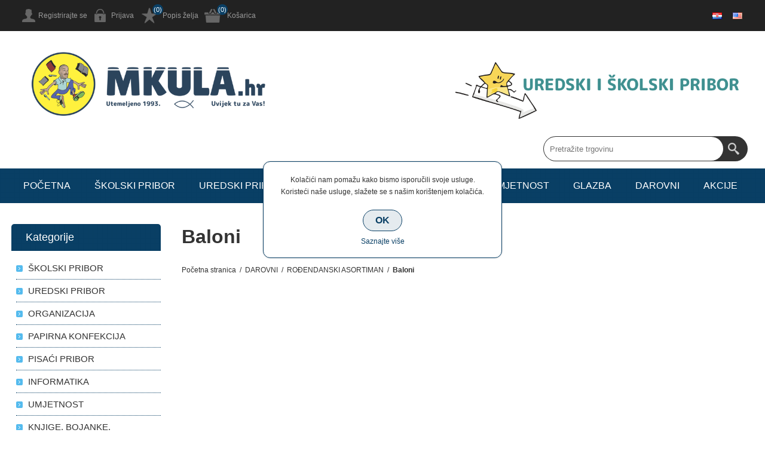

--- FILE ---
content_type: text/html; charset=utf-8
request_url: https://mkula.hr/baloni221
body_size: 30399
content:
<!DOCTYPE html><html lang=hr class=html-category-page><head><title>Papirnica MKula. Baloni</title><meta charset=UTF-8><meta name=description content=""><meta name=keywords content=""><meta name=generator content=nopCommerce><meta name=viewport content="width=device-width, initial-scale=1.0, user-scalable=0, minimum-scale=1.0, maximum-scale=1.0"><meta name=facebook-domain-verification content=838ohd6fmt7p0jp9iyzdq69zhqfwly><link href=/Themes/Smart/Content/css/styles.css rel=stylesheet><link href=/Themes/Smart/Content/css/mobile.css rel=stylesheet><link href=/Themes/Smart/Content/css/480.css rel=stylesheet><link href=/Themes/Smart/Content/css/768.css rel=stylesheet><link href=/Themes/Smart/Content/css/1024.css rel=stylesheet><link href=/Themes/Smart/Content/css/1280.css rel=stylesheet><link href=/Themes/Smart/Content/css/forum.css rel=stylesheet><link href=/Plugins/SevenSpikes.Core/Styles/perfect-scrollbar.min.css rel=stylesheet><link href=/Plugins/SevenSpikes.Nop.Plugins.AjaxFilters/Themes/Smart/Content/AjaxFilters.css rel=stylesheet><link href=/Plugins/SevenSpikes.Nop.Plugins.AnywhereSliders/Styles/nivo/nivo-slider.css rel=stylesheet><link href=/Plugins/SevenSpikes.Nop.Plugins.AnywhereSliders/Themes/Smart/Content/nivo/nivo.css rel=stylesheet><link href=/Plugins/SevenSpikes.Nop.Plugins.MegaMenu/Themes/Smart/Content/MegaMenu.css rel=stylesheet><link href=/Plugins/SevenSpikes.Nop.Plugins.AjaxCart/Themes/Smart/Content/ajaxCart.css rel=stylesheet><link href=/Plugins/SevenSpikes.Nop.Plugins.ProductRibbons/Styles/Ribbons.common.css rel=stylesheet><link href=/Plugins/SevenSpikes.Nop.Plugins.ProductRibbons/Themes/Smart/Content/Ribbons.css rel=stylesheet><link href=/Plugins/SevenSpikes.Nop.Plugins.QuickView/Themes/Smart/Content/QuickView.css rel=stylesheet><link href=/lib/fineuploader/fine-uploader.min.css rel=stylesheet><link href="/Themes/Smart/Content/css/theme.custom-1.css?v=22" rel=stylesheet><link rel=apple-touch-icon sizes=180x180 href=/icons/icons_0/apple-touch-icon.png><link rel=icon type=image/png sizes=32x32 href=/icons/icons_0/favicon-32x32.png><link rel=icon type=image/png sizes=192x192 href=/icons/icons_0/android-chrome-192x192.png><link rel=icon type=image/png sizes=16x16 href=/icons/icons_0/favicon-16x16.png><link rel=manifest href=/icons/icons_0/site.webmanifest><link rel=mask-icon href=/icons/icons_0/safari-pinned-tab.svg color=#5bbad5><link rel="shortcut icon" href=/icons/icons_0/favicon.ico><meta name=msapplication-TileColor content=#2d89ef><meta name=msapplication-TileImage content=/icons/icons_0/mstile-144x144.png><meta name=msapplication-config content=/icons/icons_0/browserconfig.xml><meta name=theme-color content=#ffffff><body class=notAndroid23><div class=ajax-loading-block-window style=display:none></div><div id=dialog-notifications-success title=Obavijest style=display:none></div><div id=dialog-notifications-error title=Greška style=display:none></div><div id=dialog-notifications-warning title=Upozorenje style=display:none></div><div id=bar-notification class=bar-notification-container data-close=Zatvorite></div><!--[if lte IE 8]><div style=clear:both;height:59px;text-align:center;position:relative><a href=http://www.microsoft.com/windows/internet-explorer/default.aspx target=_blank> <img src=/Themes/Smart/Content/img/ie_warning.jpg height=42 width=820 alt="You are using an outdated browser. For a faster, safer browsing experience, upgrade for free today."> </a></div><![endif]--><div class=master-wrapper-page><div class=overlayOffCanvas></div><div class=header><div class=header-upper><div class=center><div class=header-links-wrapper><div class=header-links><ul><li><a href="/register?returnUrl=%2Fbaloni221" class=ico-register>Registrirajte se</a><li><a href="/login?returnUrl=%2Fbaloni221" class=ico-login>Prijava</a><li><a href=/wishlist class=ico-wishlist>Popis želja</a> <span class="qty wishlist-qty">(0)</span><li id=topcartlink><a href=/cart class=ico-cart>Košarica</a> <span class="qty cart-qty">(0)</span><div id=flyout-cart class=flyout-cart><div class=mini-shopping-cart><div class=count>Vaša košarica je prazna.</div></div></div></ul></div></div><div class=header-selectors-wrapper><div class=language-selector><div class=header-languageselector><ul class=language-list><li><a href="https://mkula.hr/changelanguage/2?returnUrl=%2Fbaloni221" title=Hrvatski> <img title=Hrvatski alt=Hrvatski class=selected src=/images/flags/hr.png> </a><li><a href="https://mkula.hr/changelanguage/1?returnUrl=%2Fbaloni221" title=English> <img title=English alt=English src=/images/flags/us.png> </a></ul></div></div></div></div></div><div class=header-lower><div class=center><div class=header-logo><a href="/" class=logo> <img alt="Papirnica MKula" src="https://mkula.hr/images/thumbs/0005463_logo naslovna.png"></a></div><div class="search-box store-search-box"><form method=get id=small-search-box-form action=/search><input type=text class=search-box-text id=small-searchterms autocomplete=off name=q placeholder="Pretražite trgovinu" aria-label="Search store"> <input type=submit class="button-1 search-box-button" value=Pretraga></form><style>.price{color:#4ab2f1;font-size:14px;font-weight:700;padding-top:5px}.search-item{display:flex}.img-block{width:50px;height:50px;margin-right:12px}.mpn.disable,.gtin.disable{display:none}</style></div></div></div></div><div class=responsive-nav-wrapper-parent><div class=responsive-nav-wrapper><div class=menu-title><span>Menu</span></div><div class=filters-button><span>Filteri</span></div></div></div><div class=justAFixingDivBefore></div><div class=header-menu><div class=close-menu><span>Close</span></div><ul class=mega-menu data-isrtlenabled=false data-enableclickfordropdown=false><li><a href="/" title=POČETNA><span> PO&#x10C;ETNA</span></a><li class=has-sublist><a href=/%C5%A1kolski-pribor1 class=with-subcategories title="ŠKOLSKI PRIBOR"><span> &#x160;KOLSKI PRIBOR</span></a><div class=plus-button></div><div class=sublist-wrap><ul class=sublist><li class=back-button><span>back</span><li class=has-sublist><a href=/bilje%C5%BEnice-blokovi-i-notesi22 class=with-subcategories title="BILJEŽNICE, BLOKOVI I NOTESI"><span> BILJE&#x17D;NICE, BLOKOVI I NOTESI</span></a><div class=plus-button></div><div class=sublist-wrap><ul class=sublist><li class=back-button><span>back</span><li><a href=/va%C5%A1a-posebna-teka23 title="Vaša posebna teka"><span> Va&#x161;a posebna teka</span></a><li><a href=/va%C5%A1-posebni-kolegi-na-spirale42 title="Vaš posebni kolegi na spirale"><span> Va&#x161; posebni kolegi na spirale</span></a><li><a href=/teka-a4-crte25 title="Teka A4 Crte"><span> Teka A4 Crte</span></a><li><a href=/teka-a4-kocke26 title="Teka A4 Kocke"><span> Teka A4 Kocke</span></a><li><a href=/teka-a5-crte27 title="Teka A5 crte"><span> Teka A5 crte</span></a><li><a href=/teka-a5-kocke28 title="Teka A5 kocke"><span> Teka A5 kocke</span></a><li><a href=/pisanka-a30 title="Pisanka A"><span> Pisanka A</span></a><li><a href=/pisanka-b31 title="Pisanka B"><span> Pisanka B</span></a><li><a href=/pisanka-c32 title="Pisanka C"><span> Pisanka C</span></a><li><a href=/pisanka-d33 title="Pisanka D"><span> Pisanka D</span></a><li><a href=/matematika-1-i-234 title="Matematika 1 i 2"><span> Matematika 1 i 2</span></a><li><a href=/matematika-3-i-436 title="Matematika 3 i 4"><span> Matematika 3 i 4</span></a><li><a href=/crtan%C4%8Dica37 title=Crtančica><span> Crtan&#x10D;ica</span></a><li><a href=/informativke-rije%C4%8Dnici-zada%C4%87nice40 title="Informativke, riječnici, zadaćnice"><span> Informativke, rije&#x10D;nici, zada&#x107;nice</span></a><li><a href=/kajdanke39 title=Kajdanke><span> Kajdanke</span></a><li><a href=/geometrijska38 title=Geometrijska><span> Geometrijska</span></a><li><a href=/blokovi-za-bilje%C5%A1ke41 title="Blokovi za bilješke"><span> Blokovi za bilje&#x161;ke</span></a><li><a href=/etikete-za-imena29 title="Etikete za imena"><span> Etikete za imena</span></a></ul></div><li class=has-sublist><a href=/likovni-pribor112 class=with-subcategories title="LIKOVNI PRIBOR"><span> LIKOVNI PRIBOR</span></a><div class=plus-button></div><div class=sublist-wrap><ul class=sublist><li class=back-button><span>back</span><li><a href=/drvene-bojice223 title="Drvene bojice"><span> Drvene bojice</span></a><li><a href=/flomasteri298 title=Flomasteri><span> Flomasteri</span></a><li><a href=/ugljeni-%C5%A1tapi%C4%87i309 title="Ugljeni štapići"><span> Ugljeni &#x161;tapi&#x107;i</span></a><li><a href=/tempere320 title=Tempere><span> Tempere</span></a><li><a href=/ljepilo-i-%C5%A1karice24 title="Ljepilo i škarice"><span> Ljepilo i &#x161;karice</span></a><li><a href=/vodene-boje331 title="Vodene boje"><span> Vodene boje</span></a><li><a href=/pastele342 title=Pastele><span> Pastele</span></a><li><a href=/plastelin-i-mase-za-modeliranje353 title="Plastelin i mase za modeliranje"><span> Plastelin i mase za modeliranje</span></a><li><a href=/glinamoli2 title=Glinamoli><span> Glinamoli</span></a><li><a href=/tu%C5%A1-i-pero13 title="Tuš i pero"><span> Tu&#x161; i pero</span></a><li><a href=/dekorativni-program35 title="Dekorativni program"><span> Dekorativni program</span></a><li><a href=/papiri-blokovi-za-crtanje46 title="Papiri, blokovi za crtanje"><span> Papiri, blokovi za crtanje</span></a><li><a href=/pribor-za-likovni57 title="Pribor za likovni"><span> Pribor za likovni</span></a><li><a href=/boje-za-staklo68 title="Boje za staklo"><span> Boje za staklo</span></a><li><a href=/kutije-za-likovni-praznepune168 title="Kutije za likovni prazne/pune"><span> Kutije za likovni prazne/pune</span></a></ul></div><li class=has-sublist><a href=/pribor-za-crtanje179 class=with-subcategories title="PRIBOR ZA CRTANJE"><span> PRIBOR ZA CRTANJE</span></a><div class=plus-button></div><div class=sublist-wrap><ul class=sublist><li class=back-button><span>back</span><li><a href=/%C5%A1estari190 title=Šestari><span> &#x160;estari</span></a><li><a href=/trukoti-ravnala-kutomjeri201 title="Trukoti, ravnala, kutomjeri"><span> Trukoti, ravnala, kutomjeri</span></a><li><a href=/plo%C4%8De-za-tehni%C4%8Dko-crtanje212 title="Ploče za tehničko crtanje"><span> Plo&#x10D;e za tehni&#x10D;ko crtanje</span></a></ul></div><li class=has-sublist><a href=/torbe-ruksaci-pernice90 class=with-subcategories title="TORBE, RUKSACI, PERNICE"><span> TORBE, RUKSACI, PERNICE</span></a><div class=plus-button></div><div class=sublist-wrap><ul class=sublist><li class=back-button><span>back</span><li><a href=/%C5%A1kolski-ruksaci113 title="Školski ruksaci"><span> &#x160;kolski ruksaci</span></a><li><a href=/%C5%A1kolske-torbe101 title="Školske torbe"><span> &#x160;kolske torbe</span></a><li><a href=/vrti%C4%87ki-ruksaci124 title="Vrtićki ruksaci"><span> Vrti&#x107;ki ruksaci</span></a><li><a href=/pernice-pune135 title="Pernice pune"><span> Pernice pune</span></a><li><a href=/pernice-prazne146 title="Pernice prazne"><span> Pernice prazne</span></a><li><a href=/vre%C4%8Dice-za-tjelesni157 title="Vrečice i boce za tjelesni"><span> Vre&#x10D;ice i boce za tjelesni</span></a></ul></div></ul></div><li class=has-sublist><a href=/uredski-pribor224 class=with-subcategories title="UREDSKI PRIBOR"><span> UREDSKI PRIBOR</span></a><div class=plus-button></div><div class=sublist-wrap><ul class=sublist><li class=back-button><span>back</span><li class=has-sublist><a href=/must-have302 class=with-subcategories title="MUST HAVE"><span> MUST HAVE</span></a><div class=plus-button></div><div class=sublist-wrap><ul class=sublist><li class=back-button><span>back</span><li><a href=/klamarice-i-ru%C4%8Dne-spajalice303 title="Klamarice i ručne spajalice"><span> Klamarice i ru&#x10D;ne spajalice</span></a><li><a href=/organizeri-%C4%8Da%C5%A1e-i-stalci304 title="Organizeri, čaše i stalci"><span> Organizeri, &#x10D;a&#x161;e i stalci</span></a><li><a href=/kva%C4%8Dice-%C4%8Davli%C4%87i-i-pribada%C4%8De305 title="Kvačice, čavlići i pribadače"><span> Kva&#x10D;ice, &#x10D;avli&#x107;i i pribada&#x10D;e</span></a><li><a href=/%C5%A1kare-skalpeli-i-no%C5%BEevi306 title="Škare, skalpeli i noževi"><span> &#x160;kare, skalpeli i no&#x17E;evi</span></a><li><a href=/%C5%BEigovi-datumari-i-jastu%C4%8Di%C4%87i307 title="Žigovi, datumari i jastučići"><span> &#x17D;igovi, datumari i jastu&#x10D;i&#x107;i</span></a><li><a href=/bu%C5%A1a%C4%87i-papira308 title="Bušaći papira"><span> Bu&#x161;a&#x107;i papira</span></a><li><a href=/samoljepljivi-blokovi-i-zastavice310 title="Samoljepljivi blokovi i zastavice"><span> Samoljepljivi blokovi i zastavice</span></a><li><a href=/blok-kocka-i-stalci311 title="Blok kocka i stalci"><span> Blok kocka i stalci</span></a><li><a href=/etui-za-id-i-kartice312 title="Etui za ID i kartice"><span> Etui za ID i kartice</span></a><li><a href=/magneti-brisa%C4%8Di-i-pribor-za-bijele-plo%C4%8De313 title="Magneti, brisači i pribor za bijele ploče"><span> Magneti, brisa&#x10D;i i pribor za bijele plo&#x10D;e</span></a><li><a href=/pove%C4%87ala314 title=Povećala><span> Pove&#x107;ala</span></a><li><a href=/kutije-za-novac-klju%C4%8Deve-kartice315 title="Kutije za novac, ključeve, kartice"><span> Kutije za novac, klju&#x10D;eve, kartice</span></a><li><a href=/%C5%A1kare316 title=Škare><span> &#x160;kare</span></a><li><a href=/satovi317 title=Satovi><span> Satovi</span></a><li><a href=/zastave319 title=Zastave><span> Zastave</span></a><li><a href=/folije-za-plastificiranje321 title="Folije za plastificiranje"><span> Folije za plastificiranje</span></a><li><a href=/ostalo318 title=Ostalo><span> Ostalo</span></a></ul></div><li class=has-sublist><a href=/pisa%C4%87i-pribor81 class=with-subcategories title="PISAĆI PRIBOR"><span> PISA&#x106;I PRIBOR</span></a><div class=plus-button></div><div class=sublist-wrap><ul class=sublist><li class=back-button><span>back</span><li class=has-sublist><a href=/tehni%C4%8Dke-olovke82 class=with-subcategories title="TEHNIČKE OLOVKE"><span> TEHNI&#x10C;KE OLOVKE</span></a><div class=plus-button></div><div class=sublist-wrap><ul class=sublist><li class=back-button><span>back</span><li><a href=/tehni%C4%8Dke-olovke83 title="Tehničke olovke"><span> Tehni&#x10D;ke olovke</span></a><li><a href=/mine84 title=Mine><span> Mine</span></a></ul></div><li class=has-sublist><a href=/grafitne-olovke85 class=with-subcategories title="GRAFITNE OLOVKE"><span> GRAFITNE OLOVKE</span></a><div class=plus-button></div><div class=sublist-wrap><ul class=sublist><li class=back-button><span>back</span><li><a href=/olovke86 title=Olovke><span> Olovke</span></a><li><a href=/gumice87 title=Gumice><span> Gumice</span></a><li><a href=/%C5%A1iljila88 title=Šiljila><span> &#x160;iljila</span></a><li><a href=/olovke-s-nastavcima89 title="Olovke s nastavcima"><span> Olovke s nastavcima</span></a></ul></div><li class=has-sublist><a href=/korekture91 class=with-subcategories title=KOREKTURE><span> KOREKTURE</span></a><div class=plus-button></div><div class=sublist-wrap><ul class=sublist><li class=back-button><span>back</span><li><a href=/obi%C4%8Dne92 title=Obične><span> Obi&#x10D;ne</span></a><li><a href=/u-traci93 title="U traci"><span> U traci</span></a><li><a href=/u-olovci94 title="U olovci"><span> U olovci</span></a></ul></div><li class=has-sublist><a href=/kemijske-olovke95 class=with-subcategories title="KEMIJSKE OLOVKE"><span> KEMIJSKE OLOVKE</span></a><div class=plus-button></div><div class=sublist-wrap><ul class=sublist><li class=back-button><span>back</span><li><a href=/kemijske-olovke-obi%C4%8Dne96 title="Kemijske olovke obične"><span> Kemijske olovke obi&#x10D;ne</span></a><li><a href=/ulo%C5%A1ci98 title=Ulošci><span> Ulo&#x161;ci</span></a><li><a href=/pi%C5%A1i-bri%C5%A1i97 title="Piši briši"><span> Pi&#x161;i bri&#x161;i</span></a><li><a href=/nalivpera-i-brisa%C4%8Di99 title="Nalivpera i brisači"><span> Nalivpera i brisa&#x10D;i</span></a></ul></div><li class=has-sublist><a href=/signiri-i-ozna%C4%8Diva%C4%87i110 class=with-subcategories title="SIGNIRI I OZNAČIVAĆI"><span> SIGNIRI I OZNA&#x10C;IVA&#x106;I</span></a><div class=plus-button></div><div class=sublist-wrap><ul class=sublist><li class=back-button><span>back</span><li><a href=/signiri111 title=Signiri><span> Signiri</span></a></ul></div><li class=has-sublist><a href=/parker114 class=with-subcategories title=PARKER><span> PARKER</span></a><div class=plus-button></div><div class=sublist-wrap><ul class=sublist><li class=back-button><span>back</span><li><a href=/tehni%C4%8Dke-olovke-parker117 title="Tehničke olovke Parker"><span> Tehni&#x10D;ke olovke Parker</span></a><li><a href=/tehni%C4%8Dke-olovke-parker117 title="Tehničke olovke Parker"><span> Tehni&#x10D;ke olovke Parker</span></a></ul></div><li class=has-sublist><a href=/markeri100 class=with-subcategories title=MARKERI><span> MARKERI</span></a><div class=plus-button></div><div class=sublist-wrap><ul class=sublist><li class=back-button><span>back</span><li><a href=/markeri-permanentni102 title="Markeri permanentni"><span> Markeri permanentni</span></a><li><a href=/markeri-za-cd103 title="Markeri za CD"><span> Markeri za CD</span></a><li><a href=/markeri-za-bijelu-plo%C4%8Du104 title="Markeri za bijelu ploču"><span> Markeri za bijelu plo&#x10D;u</span></a><li><a href=/markeri-za-flipchart105 title="Markeri za Flipchart"><span> Markeri za Flipchart</span></a><li><a href=/markeri-za-slkikanje-tekstil-i-dekoraciju106 title="Markeri za slikanje, tekstil i dekoraciju"><span> Markeri za slikanje, tekstil i dekoraciju</span></a><li><a href=/markeri-krede-za-crnu-plo%C4%8Du107 title="Markeri krede za crnu ploču"><span> Markeri krede za crnu plo&#x10D;u</span></a><li><a href=/markeri-za-sve109 title="Markeri za sve"><span> Markeri za sve</span></a><li><a href=/fineliner108 title=Fineliner><span> Fineliner</span></a></ul></div><li class=has-sublist><a href=/krede118 class=with-subcategories title=KREDE><span> KREDE</span></a><div class=plus-button></div><div class=sublist-wrap><ul class=sublist><li class=back-button><span>back</span><li><a href=/krede119 title=Krede><span> Krede</span></a><li><a href=/pribor-za-plo%C4%8Du120 title="Pribor za ploču"><span> Pribor za plo&#x10D;u</span></a></ul></div></ul></div><li class=has-sublist><a href=/ljepljive-trake-i-selotejpi290 class=with-subcategories title="LJEPLJIVE TRAKE I SELOTEJPI"><span> LJEPLJIVE TRAKE I SELOTEJPI</span></a><div class=plus-button></div><div class=sublist-wrap><ul class=sublist><li class=back-button><span>back</span><li><a href=/selotejpi296 title="Selotejpi i trake"><span> Selotejpi i trake</span></a><li><a href=/trake-za-pakiranje295 title="Trake za pakiranje"><span> Trake za pakiranje</span></a><li><a href=/dvostrane-trake299 title="Dvostrane trake"><span> Dvostrane trake</span></a><li><a href=/izolir-trake297 title="Izolir trake"><span> Izolir trake</span></a><li><a href=/stalci-i-aparati301 title="Stalci i aparati"><span> Stalci i aparati</span></a><li><a href=/krep300 title=Krep><span> Krep</span></a></ul></div><li class=has-sublist><a href=/papirna-konfekcija16 class=with-subcategories title="PAPIRNA KONFEKCIJA"><span> PAPIRNA KONFEKCIJA</span></a><div class=plus-button></div><div class=sublist-wrap><ul class=sublist><li class=back-button><span>back</span><li><a href=/bilje%C5%BEnice-blokovi-i-notesi22 title="BILJEŽNICE, BLOKOVI I NOTESI"><span> BILJE&#x17D;NICE, BLOKOVI I NOTESI</span></a><li class=has-sublist><a href=/kuverte235 class=with-subcategories title=KUVERTE><span> KUVERTE</span></a><div class=plus-button></div><div class=sublist-wrap><ul class=sublist><li class=back-button><span>back</span><li><a href=/kuverte-obi%C4%8Dne246 title="Kuverte obične"><span> Kuverte obi&#x10D;ne</span></a><li><a href=/kuverte-s-gumbom-zipom279 title="Kuverte s gumbom/ zipom"><span> Kuverte s gumbom/ zipom</span></a><li><a href=/kuverte-ukrasne268 title="Kuverte ukrasne"><span> Kuverte ukrasne</span></a><li><a href=/kuverte-s-zra%C4%8Dnim-jastukom257 title="Kuverte s zračnim jastukom"><span> Kuverte s zra&#x10D;nim jastukom</span></a></ul></div><li class=has-sublist><a href=/fotokopirni-papir17 class=with-subcategories title="FOTOKOPIRNI PAPIR"><span> FOTOKOPIRNI PAPIR</span></a><div class=plus-button></div><div class=sublist-wrap><ul class=sublist><li class=back-button><span>back</span><li><a href=/papir-bijeli-a418 title="Papir bijeli A4"><span> Papir bijeli A4</span></a><li><a href=/papir-a4-u-boji20 title="Papir A4 u boji"><span> Papir A4 u boji</span></a><li><a href=/papir-bijeli-a319 title="Papir bijeli A3"><span> Papir bijeli A3</span></a><li><a href=/papir-a3-u-boji21 title="Papir A3 u boji"><span> Papir A3 u boji</span></a></ul></div><li class=has-sublist><a href=/role-za-kase51 class=with-subcategories title="ROLE ZA KASE"><span> ROLE ZA KASE</span></a><div class=plus-button></div><div class=sublist-wrap><ul class=sublist><li class=back-button><span>back</span><li><a href=/role-za-digitrone53 title="Role za digitrone"><span> Role za digitrone</span></a><li><a href=/termo-role52 title="Termo role"><span> Termo role</span></a></ul></div><li class=has-sublist><a href=/etikete-i-naljepnice54 class=with-subcategories title="ETIKETE I NALJEPNICE"><span> ETIKETE I NALJEPNICE</span></a><div class=plus-button></div><div class=sublist-wrap><ul class=sublist><li class=back-button><span>back</span><li><a href=/aparat-za-etiketiranje59 title="Aparat za etiketiranje"><span> Aparat za etiketiranje</span></a><li><a href=/etikete-u-roli56 title="Etikete u roli"><span> Etikete u roli</span></a><li><a href=/etikete-inkjet-i-laser55 title="Etikete Inkjet i laser"><span> Etikete Inkjet i laser</span></a><li><a href=/naljepnice-razne61 title="Naljepnice razne"><span> Naljepnice razne</span></a><li><a href=/naljepnice-upozorenja58 title="Naljepnice upozorenja"><span> Naljepnice upozorenja</span></a><li><a href=/dje%C4%8Dje60 title=Dječje><span> Dje&#x10D;je</span></a><li><a href=/etikete-za-imena29 title="Etikete za imena"><span> Etikete za imena</span></a></ul></div><li class=has-sublist><a href=/tiskanice62 class=with-subcategories title=TISKANICE><span> TISKANICE</span></a><div class=plus-button></div><div class=sublist-wrap><ul class=sublist><li class=back-button><span>back</span><li><a href=/obrasci63 title=Obrasci><span> Obrasci</span></a><li><a href=/platni-promet64 title="Platni promet"><span> Platni promet</span></a><li><a href=/gra%C4%91evinarstvo-i-promet65 title="Građevinarstvo i promet"><span> Gra&#x111;evinarstvo i promet</span></a><li><a href=/po%C5%A1ta66 title=Pošta><span> Po&#x161;ta</span></a><li><a href=/kasa-blok67 title="Kasa blok"><span> Kasa blok</span></a></ul></div><li class=has-sublist><a href=/papir-omotni69 class=with-subcategories title="PAPIR OMOTNI"><span> PAPIR OMOTNI</span></a><div class=plus-button></div><div class=sublist-wrap><ul class=sublist><li class=back-button><span>back</span><li><a href=/kartonske-skladi%C5%A1ne-kutije71 title="Kartonske skladišne kutije"><span> Kartonske skladi&#x161;ne kutije</span></a><li><a href=/b170 title=B1><span> B1</span></a></ul></div><li><a href=/papiri-specijalne-namjene72 title="PAPIRI SPECIJALNE NAMJENE"><span> PAPIRI SPECIJALNE NAMJENE</span></a><li class=has-sublist><a href=/rokovnici-planeri-i-kalendari322 class=with-subcategories title="ROKOVNICI, STOLNE MAPE, PLANERI I KALENDARI"><span> ROKOVNICI, STOLNE MAPE, PLANERI I KALENDARI</span></a><div class=plus-button></div><div class=sublist-wrap><ul class=sublist><li class=back-button><span>back</span><li><a href=/rokovnici323 title=Rokovnici><span> Rokovnici</span></a><li><a href=/kalendari326 title=Kalendari><span> Kalendari</span></a><li><a href=/stolne-mape325 title="Stolne mape"><span> Stolne mape</span></a><li><a href=/planeri324 title=Planeri><span> Planeri</span></a></ul></div><li class=has-sublist><a href=/vjerski-asortiman234 class=with-subcategories title="VJERSKI ASORTIMAN"><span> VJERSKI ASORTIMAN</span></a><div class=plus-button></div><div class=sublist-wrap><ul class=sublist><li class=back-button><span>back</span><li class=has-sublist><a href=/svete-knjige236 class=with-subcategories title="SVETE KNJIGE"><span> SVETE KNJIGE</span></a><div class=plus-button></div><div class=sublist-wrap><ul class=sublist><li class=back-button><span>back</span><li><a href=/biblije237 title=Biblije><span> Biblije</span></a></ul></div></ul></div><li class=has-sublist><a href=/%C5%A1kolske-knjige242 class=with-subcategories title=KNJIGE><span> KNJIGE</span></a><div class=plus-button></div><div class=sublist-wrap><ul class=sublist><li class=back-button><span>back</span><li class=has-sublist><a href=/likovne-mape-i-kola%C5%BEi243 class=with-subcategories title="LIKOVNE MAPE I KOLAŽI"><span> LIKOVNE MAPE I KOLA&#x17D;I</span></a><div class=plus-button></div><div class=sublist-wrap><ul class=sublist><li class=back-button><span>back</span><li><a href=/likovne-mape244 title="Likovne mape"><span> Likovne mape</span></a></ul></div><li class=has-sublist><a href=/atlasi-karte-globusi247 class=with-subcategories title="ATLASI, KARTE, GLOBUSI"><span> ATLASI, KARTE, GLOBUSI</span></a><div class=plus-button></div><div class=sublist-wrap><ul class=sublist><li class=back-button><span>back</span><li><a href=/globus250 title=Globus><span> Globus</span></a><li><a href=/karte249 title=Karte><span> Karte</span></a><li><a href=/atlas248 title=Atlas><span> Atlas</span></a></ul></div><li class=has-sublist><a href=/ud%C5%BEbenici251 class=with-subcategories title=UDŽBENICI><span> UD&#x17D;BENICI</span></a><div class=plus-button></div><div class=sublist-wrap><ul class=sublist><li class=back-button><span>back</span><li><a href=/osnovna-%C5%A1kola253 title="Osnovna škola"><span> Osnovna &#x161;kola</span></a><li><a href=/srednja-%C5%A1kola252 title="Srednja škola"><span> Srednja &#x161;kola</span></a></ul></div><li class=has-sublist><a href=/pomo%C4%87ni-materijali254 class=with-subcategories title="POMOĆNI MATERIJALI"><span> POMO&#x106;NI MATERIJALI</span></a><div class=plus-button></div><div class=sublist-wrap><ul class=sublist><li class=back-button><span>back</span><li><a href=/rje%C4%8Dnici255 title=Rječnici><span> Rje&#x10D;nici</span></a><li><a href=/memento256 title=Memento><span> Memento</span></a></ul></div></ul></div><li class=has-sublist><a href=/eko-kutak176 class=with-subcategories title="EKO KUTAK"><span> EKO KUTAK</span></a><div class=plus-button></div><div class=sublist-wrap><ul class=sublist><li class=back-button><span>back</span><li class=has-sublist><a href=/eko-teke181 class=with-subcategories title="EKO TEKE"><span> EKO TEKE</span></a><div class=plus-button></div><div class=sublist-wrap><ul class=sublist><li class=back-button><span>back</span><li><a href=/a4182 title=A4><span> A4</span></a></ul></div><li class=has-sublist><a href=/vre%C4%8Dice177 class=with-subcategories title=VREČICE><span> VRE&#x10C;ICE</span></a><div class=plus-button></div><div class=sublist-wrap><ul class=sublist><li class=back-button><span>back</span><li><a href=/natron178 title=Natron><span> Natron</span></a><li><a href=/bijele180 title=Bijele><span> Bijele</span></a></ul></div></ul></div><li class=has-sublist><a href=/knjige-bojanke166 class=with-subcategories title="KNJIGE, BOJANKE, VJEŽBENICE"><span> KNJIGE, BOJANKE, VJE&#x17D;BENICE</span></a><div class=plus-button></div><div class=sublist-wrap><ul class=sublist><li class=back-button><span>back</span><li class=has-sublist><a href=/bojanke167 class=with-subcategories title=BOJANKE><span> BOJANKE</span></a><div class=plus-button></div><div class=sublist-wrap><ul class=sublist><li class=back-button><span>back</span><li><a href=/turisti%C4%8Dka-naklada170 title="Turistička naklada"><span> Turisti&#x10D;ka naklada</span></a><li><a href=/forum169 title=Forum><span> Forum</span></a></ul></div><li class=has-sublist><a href=/pri%C4%8De171 class=with-subcategories title=PRIČE><span> PRI&#x10C;E</span></a><div class=plus-button></div><div class=sublist-wrap><ul class=sublist><li class=back-button><span>back</span><li><a href=/lektire172 title=Lektire><span> Lektire</span></a><li><a href=/pri%C4%8De173 title="Priče i basne"><span> Pri&#x10D;e i basne</span></a></ul></div><li class=has-sublist><a href=/kuharice174 class=with-subcategories title=KUHARICE><span> KUHARICE</span></a><div class=plus-button></div><div class=sublist-wrap><ul class=sublist><li class=back-button><span>back</span><li><a href=/doma%C4%87a-kuhinja175 title="Domaća kuhinja"><span> Doma&#x107;a kuhinja</span></a></ul></div></ul></div></ul></div><li class=has-sublist><a href=/pribor-za-prezentaciju333 class=with-subcategories title="PRIBOR ZA PREZENTACIJU"><span> PRIBOR ZA PREZENTACIJU</span></a><div class=plus-button></div><div class=sublist-wrap><ul class=sublist><li class=back-button><span>back</span><li><a href=/bijele-plo%C4%8De334 title="Bijele ploče"><span> Bijele plo&#x10D;e</span></a><li><a href=/pluto-plo%C4%8De335 title="Pluto ploče"><span> Pluto plo&#x10D;e</span></a></ul></div><li class=has-sublist><a href=/adresari-albumi-za-vizitke328 class=with-subcategories title="ADRESARI, ALBUMI ZA VIZITKE"><span> ADRESARI, ALBUMI ZA VIZITKE</span></a><div class=plus-button></div><div class=sublist-wrap><ul class=sublist><li class=back-button><span>back</span><li><a href=/teke-abc-i-adresari327 title="Teke ABC i adresari"><span> Teke ABC i adresari</span></a></ul></div><li class=has-sublist><a href=/pribor-za-uvez336 class=with-subcategories title="PRIBOR ZA UVEZ"><span> PRIBOR ZA UVEZ</span></a><div class=plus-button></div><div class=sublist-wrap><ul class=sublist><li class=back-button><span>back</span><li><a href=/spiralni-uvez-plasti%C4%8Dni337 title="Spiralni uvez plastični"><span> Spiralni uvez plasti&#x10D;ni</span></a></ul></div></ul></div><li class=has-sublist><a href=/organizacija-i-odr%C5%BEavanje338 class=with-subcategories title=ORGANIZACIJA><span> ORGANIZACIJA</span></a><div class=plus-button></div><div class=sublist-wrap><ul class=sublist><li class=back-button><span>back</span><li class=has-sublist><a href=/registratori339 class=with-subcategories title=REGISTRATORI><span> REGISTRATORI</span></a><div class=plus-button></div><div class=sublist-wrap><ul class=sublist><li class=back-button><span>back</span><li><a href=/a4-%C5%A1iroki340 title="A4 široki"><span> A4 &#x161;iroki</span></a><li><a href=/a4-uski341 title="A4 uski"><span> A4 uski</span></a><li><a href=/a5-%C5%A1iroki343 title="A5 široki"><span> A5 &#x161;iroki</span></a><li><a href=/samostoje%C4%87i345 title=Samostojeći><span> Samostoje&#x107;i</span></a><li><a href=/pregrade-mehanike-i-ostalo344 title="Pregrade, mehanike i ostalo"><span> Pregrade, mehanike i ostalo</span></a></ul></div><li class=has-sublist><a href=/mape-za-odlaganje-dokumenata346 class=with-subcategories title="MAPE ZA ODLAGANJE DOKUMENATA"><span> MAPE ZA ODLAGANJE DOKUMENATA</span></a><div class=plus-button></div><div class=sublist-wrap><ul class=sublist><li class=back-button><span>back</span><li><a href=/mapa-arhivska-i-kutija347 title="Mapa arhivska i kutija"><span> Mapa arhivska i kutija</span></a><li><a href=/mapa-data348 title="Mapa data"><span> Mapa data</span></a><li><a href=/mapa-klem-plo%C4%8Da-klip-biro-mapa349 title="Mapa klem, ploča klip, biro mapa"><span> Mapa klem, plo&#x10D;a klip, biro mapa</span></a><li><a href=/mapa-s-gumbom350 title="Mapa s gumbom"><span> Mapa s gumbom</span></a><li><a href=/mapa-za-ku%C4%87ni-bud%C5%BEet351 title="Mapa za kućni budžet"><span> Mapa za ku&#x107;ni bud&#x17E;et</span></a><li><a href=/mapa-sa-zipom352 title="Mapa sa zipom"><span> Mapa sa zipom</span></a></ul></div><li class=has-sublist><a href=/mape-ulo%C5%BEne354 class=with-subcategories title="MAPE ULOŽNE"><span> MAPE ULO&#x17D;NE</span></a><div class=plus-button></div><div class=sublist-wrap><ul class=sublist><li class=back-button><span>back</span><li><a href=/mapa-ulo%C5%BEna-sa-ringom355 title="Mapa uložna sa ringom"><span> Mapa ulo&#x17E;na sa ringom</span></a><li><a href=/mapa-ulo%C5%BEna-sa-spiralom356 title="Mapa uložna sa spiralom"><span> Mapa ulo&#x17E;na sa spiralom</span></a><li><a href=/mapa-ulo%C5%BEna-varena357 title="Mapa uložna varena"><span> Mapa ulo&#x17E;na varena</span></a></ul></div><li class=has-sublist><a href=/fascikli3 class=with-subcategories title=FASCIKLI><span> FASCIKLI</span></a><div class=plus-button></div><div class=sublist-wrap><ul class=sublist><li class=back-button><span>back</span><li><a href=/fascikli-s-gumicom6 title="Fascikli s gumicom"><span> Fascikli s gumicom</span></a><li><a href=/fascikli-s-klapnom5 title="Fascikli s klapnom"><span> Fascikli s klapnom</span></a><li><a href=/fascikli-i-polufascikli-s-gumicom7 title="Fascikli i polufascikli s gumicom"><span> Fascikli i polufascikli s gumicom</span></a><li><a href=/fascikli-ulo%C5%BEni4 title="Fascikli uložni"><span> Fascikli ulo&#x17E;ni</span></a></ul></div><li class=has-sublist><a href=/nosa%C4%8Di-stalci-dr%C5%BEa%C4%87i-ladice8 class=with-subcategories title="NOSAČI, STALCI, DRŽAĆI, LADICE"><span> NOSA&#x10C;I, STALCI, DR&#x17D;A&#x106;I, LADICE</span></a><div class=plus-button></div><div class=sublist-wrap><ul class=sublist><li class=back-button><span>back</span><li><a href=/ladice-za-papir11 title="Ladice za papir"><span> Ladice za papir</span></a><li><a href=/ladice-za-papire10 title="Ladice za papire"><span> Ladice za papire</span></a><li><a href=/nosa%C4%87i9 title=Nosaći><span> Nosa&#x107;i</span></a></ul></div><li class=has-sublist><a href=/%C4%8Di%C5%A1%C4%87enje-ureda15 class=with-subcategories title="Čišćenje ureda"><span> &#x10C;i&#x161;&#x107;enje ureda</span></a><div class=plus-button></div><div class=sublist-wrap><ul class=sublist><li class=back-button><span>back</span><li><a href=/sredstva-za-odr%C5%BEavanje14 title="Sredstva za održavanje"><span> Sredstva za odr&#x17E;avanje</span></a></ul></div><li class=has-sublist><a href=/vre%C4%87ice-tregerice361 class=with-subcategories title="VREĆICE TREGERICE"><span> VRE&#x106;ICE TREGERICE</span></a><div class=plus-button></div><div class=sublist-wrap><ul class=sublist><li class=back-button><span>back</span><li><a href=/vre%C4%8Dice-tregerice362 title="Vrečice tregerice"><span> Vre&#x10D;ice tregerice</span></a><li><a href=/sigurnosne-vre%C4%87ice363 title="Sigurnosne vrećice"><span> Sigurnosne vre&#x107;ice</span></a></ul></div><li class=has-sublist><a href=/%C5%A1page-vezice358 class=with-subcategories title="ŠPAGE, VEZICE, KUĆNA RADINOST"><span> &#x160;PAGE, VEZICE, KU&#x106;NA RADINOST</span></a><div class=plus-button></div><div class=sublist-wrap><ul class=sublist><li class=back-button><span>back</span><li><a href=/%C5%A1paga359 title=Špaga><span> &#x160;paga</span></a><li><a href=/gumene-vezice-lastike360 title="Gumene vezice, lastike"><span> Gumene vezice, lastike</span></a></ul></div></ul></div><li class=has-sublist><a href=/informati%C4%8Dka-oprema121 class=with-subcategories title=INFORMATIKA><span> INFORMATIKA</span></a><div class=plus-button></div><div class=sublist-wrap><ul class=sublist><li class=back-button><span>back</span><li class=has-sublist><a href=/kalkulatori329 class=with-subcategories title=KALKULATORI><span> KALKULATORI</span></a><div class=plus-button></div><div class=sublist-wrap><ul class=sublist><li class=back-button><span>back</span><li><a href=/komercijalni330 title=Komercijalni><span> Komercijalni</span></a><li><a href=/%C5%A1kolski332 title=Školski><span> &#x160;kolski</span></a></ul></div><li class=has-sublist><a href=/toneri-tinte-i-vrpce122 class=with-subcategories title="TONERI, TINTE I VRPCE"><span> TONERI, TINTE I VRPCE</span></a><div class=plus-button></div><div class=sublist-wrap><ul class=sublist><li class=back-button><span>back</span><li><a href=/vrpce128 title=Vrpce><span> Vrpce</span></a><li><a href=/toneri-original123 title="Toneri original"><span> Toneri original</span></a><li><a href=/toneri-zamjenski125 title="Toneri zamjenski"><span> Toneri zamjenski</span></a><li><a href=/tinte-original126 title="Tinte original"><span> Tinte original</span></a></ul></div><li class=has-sublist><a href=/adapteri-i-kabeli129 class=with-subcategories title="ADAPTERI I KABELI"><span> ADAPTERI I KABELI</span></a><div class=plus-button></div><div class=sublist-wrap><ul class=sublist><li class=back-button><span>back</span><li><a href=/adapteri130 title=Adapteri><span> Adapteri</span></a><li><a href=/kabeli131 title=Kabeli><span> Kabeli</span></a></ul></div><li class=has-sublist><a href=/pohrana-podataka132 class=with-subcategories title="POHRANA PODATAKA"><span> POHRANA PODATAKA</span></a><div class=plus-button></div><div class=sublist-wrap><ul class=sublist><li class=back-button><span>back</span><li><a href=/dvd-mediji134 title="DVD mediji"><span> DVD mediji</span></a><li><a href=/cd-mediji133 title="CD mediji"><span> CD mediji</span></a><li><a href=/memorijske-kartice137 title="Memorijske kartice"><span> Memorijske kartice</span></a><li><a href=/usb-memorija136 title="USB memorija"><span> USB memorija</span></a><li><a href=/etui-stalci-i-kutije-za-medije138 title="Etui, stalci i kutije za medije"><span> Etui, stalci i kutije za medije</span></a></ul></div><li class=has-sublist><a href=/ra%C4%8Dunalna-periferija139 class=with-subcategories title="RAČUNALNA PERIFERIJA"><span> RA&#x10C;UNALNA PERIFERIJA</span></a><div class=plus-button></div><div class=sublist-wrap><ul class=sublist><li class=back-button><span>back</span><li><a href=/%C4%8Dita%C4%8Di-kartica140 title="Čitači kartica"><span> &#x10C;ita&#x10D;i kartica</span></a><li><a href=/zvu%C4%8Dnici141 title=Zvučnici><span> Zvu&#x10D;nici</span></a><li><a href=/tipkovnice143 title=Tipkovnice><span> Tipkovnice</span></a><li><a href=/mi%C5%A1evi142 title=Miševi><span> Mi&#x161;evi</span></a><li><a href=/slu%C5%A1alice144 title=Slušalice><span> Slu&#x161;alice</span></a><li><a href=/gramofoni147 title=Gramofoni><span> Gramofoni</span></a><li><a href=/ostali-sitni-pribor145 title="Ostali sitni pribor"><span> Ostali sitni pribor</span></a></ul></div><li class=has-sublist><a href=/baterije148 class=with-subcategories title=BATERIJE><span> BATERIJE</span></a><div class=plus-button></div><div class=sublist-wrap><ul class=sublist><li class=back-button><span>back</span><li><a href=/baterije149 title=Baterije><span> Baterije</span></a></ul></div><li class=has-sublist><a href=/oprema-za-mobitele150 class=with-subcategories title="OPREMA ZA MOBITELE"><span> OPREMA ZA MOBITELE</span></a><div class=plus-button></div><div class=sublist-wrap><ul class=sublist><li class=back-button><span>back</span><li><a href=/punja%C4%8Di151 title=Punjači><span> Punja&#x10D;i</span></a></ul></div><li class=has-sublist><a href=/pisa%C4%87i152 class=with-subcategories title=PISAĆI><span> PISA&#x106;I</span></a><div class=plus-button></div><div class=sublist-wrap><ul class=sublist><li class=back-button><span>back</span><li><a href=/termalni-printeri-pos153 title="Termalni printeri POS"><span> Termalni printeri POS</span></a></ul></div></ul></div><li class=has-sublist><a href=/umjetni%C4%8Dki-pribor154 class=with-subcategories title=UMJETNOST><span> UMJETNOST</span></a><div class=plus-button></div><div class=sublist-wrap><ul class=sublist><li class=back-button><span>back</span><li class=has-sublist><a href=/papiri-i-platna155 class=with-subcategories title="PAPIRI I PLATNA"><span> PAPIRI I PLATNA</span></a><div class=plus-button></div><div class=sublist-wrap><ul class=sublist><li class=back-button><span>back</span><li><a href=/papiri156 title=Papiri><span> Papiri</span></a></ul></div><li class=has-sublist><a href=/pribor158 class=with-subcategories title=PRIBOR><span> PRIBOR</span></a><div class=plus-button></div><div class=sublist-wrap><ul class=sublist><li class=back-button><span>back</span><li><a href=/gumice-umjetni%C4%8Dke163 title="Gumice umjetničke"><span> Gumice umjetni&#x10D;ke</span></a><li><a href=/akrilne-boje159 title="Akrilne boje"><span> Akrilne boje</span></a><li><a href=/drvene-boje160 title="Drvene boje"><span> Drvene boje</span></a><li><a href=/gumice-umjetni%C4%8Dke163 title="Gumice umjetničke"><span> Gumice umjetni&#x10D;ke</span></a><li><a href=/kaligrafija161 title=Kaligrafija><span> Kaligrafija</span></a><li><a href=/ugljen162 title=Ugljen><span> Ugljen</span></a><li><a href=/pastelne-boje165 title="Pastelne boje"><span> Pastelne boje</span></a><li><a href=/setovi-i-ostali-pomo%C4%87ni-pribori164 title="Setovi i ostali pomoćni pribori"><span> Setovi i ostali pomo&#x107;ni pribori</span></a></ul></div></ul></div><li class=has-sublist><a href=/glazbeni-program258 class=with-subcategories title=GLAZBA><span> GLAZBA</span></a><div class=plus-button></div><div class=sublist-wrap><ul class=sublist><li class=back-button><span>back</span><li class=has-sublist><a href=/gitara259 class=with-subcategories title=GITARA><span> GITARA</span></a><div class=plus-button></div><div class=sublist-wrap><ul class=sublist><li class=back-button><span>back</span><li><a href=/klasi%C4%8Dna-gitara261 title="Klasična gitara"><span> Klasi&#x10D;na gitara</span></a><li><a href=/akusti%C4%8Dna-gitara260 title="Akustična gitara"><span> Akusti&#x10D;na gitara</span></a><li><a href=/trzalice-kapodasteri-dr%C5%BEa%C4%87i262 title="Trzalice, kapodasteri, držaći"><span> Trzalice, kapodasteri, dr&#x17E;a&#x107;i</span></a></ul></div><li class=has-sublist><a href=/instrumenti263 class=with-subcategories title=INSTRUMENTI><span> INSTRUMENTI</span></a><div class=plus-button></div><div class=sublist-wrap><ul class=sublist><li class=back-button><span>back</span><li><a href=/hobby-instrumenti265 title="Hobby instrumenti"><span> Hobby instrumenti</span></a><li><a href=/%C5%A1kolski-instrumenti264 title="Školski instrumenti"><span> &#x160;kolski instrumenti</span></a></ul></div></ul></div><li class=has-sublist><a href=/darovni-program-i-galanterija183 class=with-subcategories title=DAROVNI><span> DAROVNI</span></a><div class=plus-button></div><div class=sublist-wrap><ul class=sublist><li class=back-button><span>back</span><li class=has-sublist><a href=/poslovna-galanterija215 class=with-subcategories title="POSLOVNA GALANTERIJA"><span> POSLOVNA GALANTERIJA</span></a><div class=plus-button></div><div class=sublist-wrap><ul class=sublist><li class=back-button><span>back</span><li><a href=/ki%C5%A1obrani216 title=Kišobrani><span> Ki&#x161;obrani</span></a><li><a href=/ukrasne-svije%C4%87e217 title="Ukrasne svijeće"><span> Ukrasne svije&#x107;e</span></a><li><a href=/aktovke218 title=Aktovke><span> Aktovke</span></a></ul></div><li class=has-sublist><a href=/torbe-i-nov%C4%8Danici228 class=with-subcategories title="UPALJAČI, TORBE I NOVČANICI"><span> UPALJA&#x10C;I, TORBE I NOV&#x10C;ANICI</span></a><div class=plus-button></div><div class=sublist-wrap><ul class=sublist><li class=back-button><span>back</span><li><a href=/anneke229 title=Anneke><span> Anneke</span></a><li><a href=/nov%C4%8Danici230 title=Novčanici><span> Nov&#x10D;anici</span></a></ul></div><li class=has-sublist><a href=/%C4%8Destitke184 class=with-subcategories title=ČESTITKE><span> &#x10C;ESTITKE</span></a><div class=plus-button></div><div class=sublist-wrap><ul class=sublist><li class=back-button><span>back</span><li><a href=/prigodne-knjige193 title="Prigodne knjige"><span> Prigodne knjige</span></a><li><a href=/zahvale-ro%C4%91endani-diplome-i-ostalo188 title="Zahvale, rođendani, diplome i ostalo"><span> Zahvale, ro&#x111;endani, diplome i ostalo</span></a><li><a href=/bo%C5%BEi%C4%87-uskrs194 title="Božić, Uskrs"><span> Bo&#x17E;i&#x107;, Uskrs</span></a><li><a href=/vjen%C4%8Danje191 title=Vjenčanje><span> Vjen&#x10D;anje</span></a><li><a href=/ro%C4%91enje192 title=Rođenje><span> Ro&#x111;enje</span></a><li><a href=/kr%C5%A1tenje185 title=Krštenje><span> Kr&#x161;tenje</span></a><li><a href=/sveta-pri%C4%8Dest187 title="Sveta Pričest"><span> Sveta Pri&#x10D;est</span></a><li><a href=/krizma-sveta-potvrda186 title="Krizma / Sveta  Potvrda"><span> Krizma / Sveta Potvrda</span></a><li><a href=/su%C4%87uti189 title=Sućuti><span> Su&#x107;uti</span></a></ul></div><li class=has-sublist><a href=/igre195 class=with-subcategories title=IGRE><span> IGRE</span></a><div class=plus-button></div><div class=sublist-wrap><ul class=sublist><li class=back-button><span>back</span><li><a href=/dru%C5%A1tvene-igre197 title="Društvene igre"><span> Dru&#x161;tvene igre</span></a><li><a href=/kreativne-igre199 title="Kreativne igre"><span> Kreativne igre</span></a><li><a href=/igra%C4%8De-karte196 title="Igrače karte"><span> Igra&#x10D;e karte</span></a><li><a href=/igra%C4%8Dke198 title=Igračke><span> Igra&#x10D;ke</span></a><li><a href=/dje%C4%8Dji-pisa%C4%87i-pribor203 title="Dječji pisaći pribor"><span> Dje&#x10D;ji pisa&#x107;i pribor</span></a><li><a href=/%C4%8Da%C5%A1e202 title=Čaše><span> &#x10C;a&#x161;e</span></a><li><a href=/kasice200 title=Kasice><span> Kasice</span></a></ul></div><li class=has-sublist><a href=/darovne-vre%C4%87ice-i-kutije207 class=with-subcategories title="DAROVNE VREĆICE I KUTIJE"><span> DAROVNE VRE&#x106;ICE I KUTIJE</span></a><div class=plus-button></div><div class=sublist-wrap><ul class=sublist><li class=back-button><span>back</span><li><a href=/darovne-vre%C4%87ice208 title="Darovne vrećice"><span> Darovne vre&#x107;ice</span></a><li><a href=/poklon-kutije210 title="Poklon kutije"><span> Poklon kutije</span></a><li><a href=/vre%C4%87ice-za-vino209 title="Vrećice za vino"><span> Vre&#x107;ice za vino</span></a></ul></div><li class=has-sublist><a href=/ukrasni-papiri-folije-i-celofan204 class=with-subcategories title="UKRASNI PAPIRI, FOLIJE I CELOFAN"><span> UKRASNI PAPIRI, FOLIJE I CELOFAN</span></a><div class=plus-button></div><div class=sublist-wrap><ul class=sublist><li class=back-button><span>back</span><li><a href=/ukrasni-papir205 title="Ukrasni papir"><span> Ukrasni papir</span></a><li><a href=/celofan206 title=Celofan><span> Celofan</span></a></ul></div><li class=has-sublist><a href=/ro%C4%91endanski-asortiman219 class=with-subcategories title="ROĐENDANSKI ASORTIMAN"><span> RO&#x110;ENDANSKI ASORTIMAN</span></a><div class=plus-button></div><div class=sublist-wrap><ul class=sublist><li class=back-button><span>back</span><li><a href=/baloni-slavljeni%C4%8Dki-broj220 title="Baloni slavljenički broj"><span> Baloni slavljeni&#x10D;ki broj</span></a><li><a href=/baloni221 title=Baloni><span> Baloni</span></a><li><a href=/svje%C4%8Dice-za-tortu222 title="Svječice za tortu"><span> Svje&#x10D;ice za tortu</span></a></ul></div><li class=has-sublist><a href=/ma%C5%A1ne-i-trake211 class=with-subcategories title="MAŠNE I TRAKE"><span> MA&#x160;NE I TRAKE</span></a><div class=plus-button></div><div class=sublist-wrap><ul class=sublist><li class=back-button><span>back</span><li><a href=/ma%C5%A1ne213 title=Mašne><span> Ma&#x161;ne</span></a><li><a href=/trake214 title=Trake><span> Trake</span></a></ul></div><li class=has-sublist><a href=/okviri225 class=with-subcategories title=OKVIRI><span> OKVIRI</span></a><div class=plus-button></div><div class=sublist-wrap><ul class=sublist><li class=back-button><span>back</span><li><a href=/bez-ruba226 title="Bez ruba"><span> Bez ruba</span></a><li><a href=/okviri227 title=Okviri><span> Okviri</span></a></ul></div><li class=has-sublist><a href=/tekstil231 class=with-subcategories title=TEKSTIL><span> TEKSTIL</span></a><div class=plus-button></div><div class=sublist-wrap><ul class=sublist><li class=back-button><span>back</span><li><a href=/t-shirt232 title=T-Shirt><span> T-Shirt</span></a><li><a href=/polo233 title=Polo><span> Polo</span></a></ul></div></ul></div><li><a href=/akcije378 title=AKCIJE><span> AKCIJE</span></a></ul><div class=menu-title><span>Menu</span></div><ul class=mega-menu-responsive><li><a href="/" title=POČETNA><span> PO&#x10C;ETNA</span></a><li class=has-sublist><a href=/%C5%A1kolski-pribor1 class=with-subcategories title="ŠKOLSKI PRIBOR"><span> &#x160;KOLSKI PRIBOR</span></a><div class=plus-button></div><div class=sublist-wrap><ul class=sublist><li class=back-button><span>back</span><li class=has-sublist><a href=/bilje%C5%BEnice-blokovi-i-notesi22 class=with-subcategories title="BILJEŽNICE, BLOKOVI I NOTESI"><span> BILJE&#x17D;NICE, BLOKOVI I NOTESI</span></a><div class=plus-button></div><div class=sublist-wrap><ul class=sublist><li class=back-button><span>back</span><li><a href=/va%C5%A1a-posebna-teka23 title="Vaša posebna teka"><span> Va&#x161;a posebna teka</span></a><li><a href=/va%C5%A1-posebni-kolegi-na-spirale42 title="Vaš posebni kolegi na spirale"><span> Va&#x161; posebni kolegi na spirale</span></a><li><a href=/teka-a4-crte25 title="Teka A4 Crte"><span> Teka A4 Crte</span></a><li><a href=/teka-a4-kocke26 title="Teka A4 Kocke"><span> Teka A4 Kocke</span></a><li><a href=/teka-a5-crte27 title="Teka A5 crte"><span> Teka A5 crte</span></a><li><a href=/teka-a5-kocke28 title="Teka A5 kocke"><span> Teka A5 kocke</span></a><li><a href=/pisanka-a30 title="Pisanka A"><span> Pisanka A</span></a><li><a href=/pisanka-b31 title="Pisanka B"><span> Pisanka B</span></a><li><a href=/pisanka-c32 title="Pisanka C"><span> Pisanka C</span></a><li><a href=/pisanka-d33 title="Pisanka D"><span> Pisanka D</span></a><li><a href=/matematika-1-i-234 title="Matematika 1 i 2"><span> Matematika 1 i 2</span></a><li><a href=/matematika-3-i-436 title="Matematika 3 i 4"><span> Matematika 3 i 4</span></a><li><a href=/crtan%C4%8Dica37 title=Crtančica><span> Crtan&#x10D;ica</span></a><li><a href=/informativke-rije%C4%8Dnici-zada%C4%87nice40 title="Informativke, riječnici, zadaćnice"><span> Informativke, rije&#x10D;nici, zada&#x107;nice</span></a><li><a href=/kajdanke39 title=Kajdanke><span> Kajdanke</span></a><li><a href=/geometrijska38 title=Geometrijska><span> Geometrijska</span></a><li><a href=/blokovi-za-bilje%C5%A1ke41 title="Blokovi za bilješke"><span> Blokovi za bilje&#x161;ke</span></a><li><a href=/etikete-za-imena29 title="Etikete za imena"><span> Etikete za imena</span></a></ul></div><li class=has-sublist><a href=/likovni-pribor112 class=with-subcategories title="LIKOVNI PRIBOR"><span> LIKOVNI PRIBOR</span></a><div class=plus-button></div><div class=sublist-wrap><ul class=sublist><li class=back-button><span>back</span><li><a href=/drvene-bojice223 title="Drvene bojice"><span> Drvene bojice</span></a><li><a href=/flomasteri298 title=Flomasteri><span> Flomasteri</span></a><li><a href=/ugljeni-%C5%A1tapi%C4%87i309 title="Ugljeni štapići"><span> Ugljeni &#x161;tapi&#x107;i</span></a><li><a href=/tempere320 title=Tempere><span> Tempere</span></a><li><a href=/ljepilo-i-%C5%A1karice24 title="Ljepilo i škarice"><span> Ljepilo i &#x161;karice</span></a><li><a href=/vodene-boje331 title="Vodene boje"><span> Vodene boje</span></a><li><a href=/pastele342 title=Pastele><span> Pastele</span></a><li><a href=/plastelin-i-mase-za-modeliranje353 title="Plastelin i mase za modeliranje"><span> Plastelin i mase za modeliranje</span></a><li><a href=/glinamoli2 title=Glinamoli><span> Glinamoli</span></a><li><a href=/tu%C5%A1-i-pero13 title="Tuš i pero"><span> Tu&#x161; i pero</span></a><li><a href=/dekorativni-program35 title="Dekorativni program"><span> Dekorativni program</span></a><li><a href=/papiri-blokovi-za-crtanje46 title="Papiri, blokovi za crtanje"><span> Papiri, blokovi za crtanje</span></a><li><a href=/pribor-za-likovni57 title="Pribor za likovni"><span> Pribor za likovni</span></a><li><a href=/boje-za-staklo68 title="Boje za staklo"><span> Boje za staklo</span></a><li><a href=/kutije-za-likovni-praznepune168 title="Kutije za likovni prazne/pune"><span> Kutije za likovni prazne/pune</span></a></ul></div><li class=has-sublist><a href=/pribor-za-crtanje179 class=with-subcategories title="PRIBOR ZA CRTANJE"><span> PRIBOR ZA CRTANJE</span></a><div class=plus-button></div><div class=sublist-wrap><ul class=sublist><li class=back-button><span>back</span><li><a href=/%C5%A1estari190 title=Šestari><span> &#x160;estari</span></a><li><a href=/trukoti-ravnala-kutomjeri201 title="Trukoti, ravnala, kutomjeri"><span> Trukoti, ravnala, kutomjeri</span></a><li><a href=/plo%C4%8De-za-tehni%C4%8Dko-crtanje212 title="Ploče za tehničko crtanje"><span> Plo&#x10D;e za tehni&#x10D;ko crtanje</span></a></ul></div><li class=has-sublist><a href=/torbe-ruksaci-pernice90 class=with-subcategories title="TORBE, RUKSACI, PERNICE"><span> TORBE, RUKSACI, PERNICE</span></a><div class=plus-button></div><div class=sublist-wrap><ul class=sublist><li class=back-button><span>back</span><li><a href=/%C5%A1kolski-ruksaci113 title="Školski ruksaci"><span> &#x160;kolski ruksaci</span></a><li><a href=/%C5%A1kolske-torbe101 title="Školske torbe"><span> &#x160;kolske torbe</span></a><li><a href=/vrti%C4%87ki-ruksaci124 title="Vrtićki ruksaci"><span> Vrti&#x107;ki ruksaci</span></a><li><a href=/pernice-pune135 title="Pernice pune"><span> Pernice pune</span></a><li><a href=/pernice-prazne146 title="Pernice prazne"><span> Pernice prazne</span></a><li><a href=/vre%C4%8Dice-za-tjelesni157 title="Vrečice i boce za tjelesni"><span> Vre&#x10D;ice i boce za tjelesni</span></a></ul></div></ul></div><li class=has-sublist><a href=/uredski-pribor224 class=with-subcategories title="UREDSKI PRIBOR"><span> UREDSKI PRIBOR</span></a><div class=plus-button></div><div class=sublist-wrap><ul class=sublist><li class=back-button><span>back</span><li class=has-sublist><a href=/must-have302 class=with-subcategories title="MUST HAVE"><span> MUST HAVE</span></a><div class=plus-button></div><div class=sublist-wrap><ul class=sublist><li class=back-button><span>back</span><li><a href=/klamarice-i-ru%C4%8Dne-spajalice303 title="Klamarice i ručne spajalice"><span> Klamarice i ru&#x10D;ne spajalice</span></a><li><a href=/organizeri-%C4%8Da%C5%A1e-i-stalci304 title="Organizeri, čaše i stalci"><span> Organizeri, &#x10D;a&#x161;e i stalci</span></a><li><a href=/kva%C4%8Dice-%C4%8Davli%C4%87i-i-pribada%C4%8De305 title="Kvačice, čavlići i pribadače"><span> Kva&#x10D;ice, &#x10D;avli&#x107;i i pribada&#x10D;e</span></a><li><a href=/%C5%A1kare-skalpeli-i-no%C5%BEevi306 title="Škare, skalpeli i noževi"><span> &#x160;kare, skalpeli i no&#x17E;evi</span></a><li><a href=/%C5%BEigovi-datumari-i-jastu%C4%8Di%C4%87i307 title="Žigovi, datumari i jastučići"><span> &#x17D;igovi, datumari i jastu&#x10D;i&#x107;i</span></a><li><a href=/bu%C5%A1a%C4%87i-papira308 title="Bušaći papira"><span> Bu&#x161;a&#x107;i papira</span></a><li><a href=/samoljepljivi-blokovi-i-zastavice310 title="Samoljepljivi blokovi i zastavice"><span> Samoljepljivi blokovi i zastavice</span></a><li><a href=/blok-kocka-i-stalci311 title="Blok kocka i stalci"><span> Blok kocka i stalci</span></a><li><a href=/etui-za-id-i-kartice312 title="Etui za ID i kartice"><span> Etui za ID i kartice</span></a><li><a href=/magneti-brisa%C4%8Di-i-pribor-za-bijele-plo%C4%8De313 title="Magneti, brisači i pribor za bijele ploče"><span> Magneti, brisa&#x10D;i i pribor za bijele plo&#x10D;e</span></a><li><a href=/pove%C4%87ala314 title=Povećala><span> Pove&#x107;ala</span></a><li><a href=/kutije-za-novac-klju%C4%8Deve-kartice315 title="Kutije za novac, ključeve, kartice"><span> Kutije za novac, klju&#x10D;eve, kartice</span></a><li><a href=/%C5%A1kare316 title=Škare><span> &#x160;kare</span></a><li><a href=/satovi317 title=Satovi><span> Satovi</span></a><li><a href=/zastave319 title=Zastave><span> Zastave</span></a><li><a href=/folije-za-plastificiranje321 title="Folije za plastificiranje"><span> Folije za plastificiranje</span></a><li><a href=/ostalo318 title=Ostalo><span> Ostalo</span></a></ul></div><li class=has-sublist><a href=/pisa%C4%87i-pribor81 class=with-subcategories title="PISAĆI PRIBOR"><span> PISA&#x106;I PRIBOR</span></a><div class=plus-button></div><div class=sublist-wrap><ul class=sublist><li class=back-button><span>back</span><li class=has-sublist><a href=/tehni%C4%8Dke-olovke82 class=with-subcategories title="TEHNIČKE OLOVKE"><span> TEHNI&#x10C;KE OLOVKE</span></a><div class=plus-button></div><div class=sublist-wrap><ul class=sublist><li class=back-button><span>back</span><li><a href=/tehni%C4%8Dke-olovke83 title="Tehničke olovke"><span> Tehni&#x10D;ke olovke</span></a><li><a href=/mine84 title=Mine><span> Mine</span></a></ul></div><li class=has-sublist><a href=/grafitne-olovke85 class=with-subcategories title="GRAFITNE OLOVKE"><span> GRAFITNE OLOVKE</span></a><div class=plus-button></div><div class=sublist-wrap><ul class=sublist><li class=back-button><span>back</span><li><a href=/olovke86 title=Olovke><span> Olovke</span></a><li><a href=/gumice87 title=Gumice><span> Gumice</span></a><li><a href=/%C5%A1iljila88 title=Šiljila><span> &#x160;iljila</span></a><li><a href=/olovke-s-nastavcima89 title="Olovke s nastavcima"><span> Olovke s nastavcima</span></a></ul></div><li class=has-sublist><a href=/korekture91 class=with-subcategories title=KOREKTURE><span> KOREKTURE</span></a><div class=plus-button></div><div class=sublist-wrap><ul class=sublist><li class=back-button><span>back</span><li><a href=/obi%C4%8Dne92 title=Obične><span> Obi&#x10D;ne</span></a><li><a href=/u-traci93 title="U traci"><span> U traci</span></a><li><a href=/u-olovci94 title="U olovci"><span> U olovci</span></a></ul></div><li class=has-sublist><a href=/kemijske-olovke95 class=with-subcategories title="KEMIJSKE OLOVKE"><span> KEMIJSKE OLOVKE</span></a><div class=plus-button></div><div class=sublist-wrap><ul class=sublist><li class=back-button><span>back</span><li><a href=/kemijske-olovke-obi%C4%8Dne96 title="Kemijske olovke obične"><span> Kemijske olovke obi&#x10D;ne</span></a><li><a href=/ulo%C5%A1ci98 title=Ulošci><span> Ulo&#x161;ci</span></a><li><a href=/pi%C5%A1i-bri%C5%A1i97 title="Piši briši"><span> Pi&#x161;i bri&#x161;i</span></a><li><a href=/nalivpera-i-brisa%C4%8Di99 title="Nalivpera i brisači"><span> Nalivpera i brisa&#x10D;i</span></a></ul></div><li class=has-sublist><a href=/signiri-i-ozna%C4%8Diva%C4%87i110 class=with-subcategories title="SIGNIRI I OZNAČIVAĆI"><span> SIGNIRI I OZNA&#x10C;IVA&#x106;I</span></a><div class=plus-button></div><div class=sublist-wrap><ul class=sublist><li class=back-button><span>back</span><li><a href=/signiri111 title=Signiri><span> Signiri</span></a></ul></div><li class=has-sublist><a href=/parker114 class=with-subcategories title=PARKER><span> PARKER</span></a><div class=plus-button></div><div class=sublist-wrap><ul class=sublist><li class=back-button><span>back</span><li><a href=/tehni%C4%8Dke-olovke-parker117 title="Tehničke olovke Parker"><span> Tehni&#x10D;ke olovke Parker</span></a><li><a href=/tehni%C4%8Dke-olovke-parker117 title="Tehničke olovke Parker"><span> Tehni&#x10D;ke olovke Parker</span></a></ul></div><li class=has-sublist><a href=/markeri100 class=with-subcategories title=MARKERI><span> MARKERI</span></a><div class=plus-button></div><div class=sublist-wrap><ul class=sublist><li class=back-button><span>back</span><li><a href=/markeri-permanentni102 title="Markeri permanentni"><span> Markeri permanentni</span></a><li><a href=/markeri-za-cd103 title="Markeri za CD"><span> Markeri za CD</span></a><li><a href=/markeri-za-bijelu-plo%C4%8Du104 title="Markeri za bijelu ploču"><span> Markeri za bijelu plo&#x10D;u</span></a><li><a href=/markeri-za-flipchart105 title="Markeri za Flipchart"><span> Markeri za Flipchart</span></a><li><a href=/markeri-za-slkikanje-tekstil-i-dekoraciju106 title="Markeri za slikanje, tekstil i dekoraciju"><span> Markeri za slikanje, tekstil i dekoraciju</span></a><li><a href=/markeri-krede-za-crnu-plo%C4%8Du107 title="Markeri krede za crnu ploču"><span> Markeri krede za crnu plo&#x10D;u</span></a><li><a href=/markeri-za-sve109 title="Markeri za sve"><span> Markeri za sve</span></a><li><a href=/fineliner108 title=Fineliner><span> Fineliner</span></a></ul></div><li class=has-sublist><a href=/krede118 class=with-subcategories title=KREDE><span> KREDE</span></a><div class=plus-button></div><div class=sublist-wrap><ul class=sublist><li class=back-button><span>back</span><li><a href=/krede119 title=Krede><span> Krede</span></a><li><a href=/pribor-za-plo%C4%8Du120 title="Pribor za ploču"><span> Pribor za plo&#x10D;u</span></a></ul></div></ul></div><li class=has-sublist><a href=/ljepljive-trake-i-selotejpi290 class=with-subcategories title="LJEPLJIVE TRAKE I SELOTEJPI"><span> LJEPLJIVE TRAKE I SELOTEJPI</span></a><div class=plus-button></div><div class=sublist-wrap><ul class=sublist><li class=back-button><span>back</span><li><a href=/selotejpi296 title="Selotejpi i trake"><span> Selotejpi i trake</span></a><li><a href=/trake-za-pakiranje295 title="Trake za pakiranje"><span> Trake za pakiranje</span></a><li><a href=/dvostrane-trake299 title="Dvostrane trake"><span> Dvostrane trake</span></a><li><a href=/izolir-trake297 title="Izolir trake"><span> Izolir trake</span></a><li><a href=/stalci-i-aparati301 title="Stalci i aparati"><span> Stalci i aparati</span></a><li><a href=/krep300 title=Krep><span> Krep</span></a></ul></div><li class=has-sublist><a href=/papirna-konfekcija16 class=with-subcategories title="PAPIRNA KONFEKCIJA"><span> PAPIRNA KONFEKCIJA</span></a><div class=plus-button></div><div class=sublist-wrap><ul class=sublist><li class=back-button><span>back</span><li><a href=/bilje%C5%BEnice-blokovi-i-notesi22 title="BILJEŽNICE, BLOKOVI I NOTESI"><span> BILJE&#x17D;NICE, BLOKOVI I NOTESI</span></a><li class=has-sublist><a href=/kuverte235 class=with-subcategories title=KUVERTE><span> KUVERTE</span></a><div class=plus-button></div><div class=sublist-wrap><ul class=sublist><li class=back-button><span>back</span><li><a href=/kuverte-obi%C4%8Dne246 title="Kuverte obične"><span> Kuverte obi&#x10D;ne</span></a><li><a href=/kuverte-s-gumbom-zipom279 title="Kuverte s gumbom/ zipom"><span> Kuverte s gumbom/ zipom</span></a><li><a href=/kuverte-ukrasne268 title="Kuverte ukrasne"><span> Kuverte ukrasne</span></a><li><a href=/kuverte-s-zra%C4%8Dnim-jastukom257 title="Kuverte s zračnim jastukom"><span> Kuverte s zra&#x10D;nim jastukom</span></a></ul></div><li class=has-sublist><a href=/fotokopirni-papir17 class=with-subcategories title="FOTOKOPIRNI PAPIR"><span> FOTOKOPIRNI PAPIR</span></a><div class=plus-button></div><div class=sublist-wrap><ul class=sublist><li class=back-button><span>back</span><li><a href=/papir-bijeli-a418 title="Papir bijeli A4"><span> Papir bijeli A4</span></a><li><a href=/papir-a4-u-boji20 title="Papir A4 u boji"><span> Papir A4 u boji</span></a><li><a href=/papir-bijeli-a319 title="Papir bijeli A3"><span> Papir bijeli A3</span></a><li><a href=/papir-a3-u-boji21 title="Papir A3 u boji"><span> Papir A3 u boji</span></a></ul></div><li class=has-sublist><a href=/role-za-kase51 class=with-subcategories title="ROLE ZA KASE"><span> ROLE ZA KASE</span></a><div class=plus-button></div><div class=sublist-wrap><ul class=sublist><li class=back-button><span>back</span><li><a href=/role-za-digitrone53 title="Role za digitrone"><span> Role za digitrone</span></a><li><a href=/termo-role52 title="Termo role"><span> Termo role</span></a></ul></div><li class=has-sublist><a href=/etikete-i-naljepnice54 class=with-subcategories title="ETIKETE I NALJEPNICE"><span> ETIKETE I NALJEPNICE</span></a><div class=plus-button></div><div class=sublist-wrap><ul class=sublist><li class=back-button><span>back</span><li><a href=/aparat-za-etiketiranje59 title="Aparat za etiketiranje"><span> Aparat za etiketiranje</span></a><li><a href=/etikete-u-roli56 title="Etikete u roli"><span> Etikete u roli</span></a><li><a href=/etikete-inkjet-i-laser55 title="Etikete Inkjet i laser"><span> Etikete Inkjet i laser</span></a><li><a href=/naljepnice-razne61 title="Naljepnice razne"><span> Naljepnice razne</span></a><li><a href=/naljepnice-upozorenja58 title="Naljepnice upozorenja"><span> Naljepnice upozorenja</span></a><li><a href=/dje%C4%8Dje60 title=Dječje><span> Dje&#x10D;je</span></a><li><a href=/etikete-za-imena29 title="Etikete za imena"><span> Etikete za imena</span></a></ul></div><li class=has-sublist><a href=/tiskanice62 class=with-subcategories title=TISKANICE><span> TISKANICE</span></a><div class=plus-button></div><div class=sublist-wrap><ul class=sublist><li class=back-button><span>back</span><li><a href=/obrasci63 title=Obrasci><span> Obrasci</span></a><li><a href=/platni-promet64 title="Platni promet"><span> Platni promet</span></a><li><a href=/gra%C4%91evinarstvo-i-promet65 title="Građevinarstvo i promet"><span> Gra&#x111;evinarstvo i promet</span></a><li><a href=/po%C5%A1ta66 title=Pošta><span> Po&#x161;ta</span></a><li><a href=/kasa-blok67 title="Kasa blok"><span> Kasa blok</span></a></ul></div><li class=has-sublist><a href=/papir-omotni69 class=with-subcategories title="PAPIR OMOTNI"><span> PAPIR OMOTNI</span></a><div class=plus-button></div><div class=sublist-wrap><ul class=sublist><li class=back-button><span>back</span><li><a href=/kartonske-skladi%C5%A1ne-kutije71 title="Kartonske skladišne kutije"><span> Kartonske skladi&#x161;ne kutije</span></a><li><a href=/b170 title=B1><span> B1</span></a></ul></div><li><a href=/papiri-specijalne-namjene72 title="PAPIRI SPECIJALNE NAMJENE"><span> PAPIRI SPECIJALNE NAMJENE</span></a><li class=has-sublist><a href=/rokovnici-planeri-i-kalendari322 class=with-subcategories title="ROKOVNICI, STOLNE MAPE, PLANERI I KALENDARI"><span> ROKOVNICI, STOLNE MAPE, PLANERI I KALENDARI</span></a><div class=plus-button></div><div class=sublist-wrap><ul class=sublist><li class=back-button><span>back</span><li><a href=/rokovnici323 title=Rokovnici><span> Rokovnici</span></a><li><a href=/kalendari326 title=Kalendari><span> Kalendari</span></a><li><a href=/stolne-mape325 title="Stolne mape"><span> Stolne mape</span></a><li><a href=/planeri324 title=Planeri><span> Planeri</span></a></ul></div><li class=has-sublist><a href=/vjerski-asortiman234 class=with-subcategories title="VJERSKI ASORTIMAN"><span> VJERSKI ASORTIMAN</span></a><div class=plus-button></div><div class=sublist-wrap><ul class=sublist><li class=back-button><span>back</span><li class=has-sublist><a href=/svete-knjige236 class=with-subcategories title="SVETE KNJIGE"><span> SVETE KNJIGE</span></a><div class=plus-button></div><div class=sublist-wrap><ul class=sublist><li class=back-button><span>back</span><li><a href=/biblije237 title=Biblije><span> Biblije</span></a></ul></div></ul></div><li class=has-sublist><a href=/%C5%A1kolske-knjige242 class=with-subcategories title=KNJIGE><span> KNJIGE</span></a><div class=plus-button></div><div class=sublist-wrap><ul class=sublist><li class=back-button><span>back</span><li class=has-sublist><a href=/likovne-mape-i-kola%C5%BEi243 class=with-subcategories title="LIKOVNE MAPE I KOLAŽI"><span> LIKOVNE MAPE I KOLA&#x17D;I</span></a><div class=plus-button></div><div class=sublist-wrap><ul class=sublist><li class=back-button><span>back</span><li><a href=/likovne-mape244 title="Likovne mape"><span> Likovne mape</span></a></ul></div><li class=has-sublist><a href=/atlasi-karte-globusi247 class=with-subcategories title="ATLASI, KARTE, GLOBUSI"><span> ATLASI, KARTE, GLOBUSI</span></a><div class=plus-button></div><div class=sublist-wrap><ul class=sublist><li class=back-button><span>back</span><li><a href=/globus250 title=Globus><span> Globus</span></a><li><a href=/karte249 title=Karte><span> Karte</span></a><li><a href=/atlas248 title=Atlas><span> Atlas</span></a></ul></div><li class=has-sublist><a href=/ud%C5%BEbenici251 class=with-subcategories title=UDŽBENICI><span> UD&#x17D;BENICI</span></a><div class=plus-button></div><div class=sublist-wrap><ul class=sublist><li class=back-button><span>back</span><li><a href=/osnovna-%C5%A1kola253 title="Osnovna škola"><span> Osnovna &#x161;kola</span></a><li><a href=/srednja-%C5%A1kola252 title="Srednja škola"><span> Srednja &#x161;kola</span></a></ul></div><li class=has-sublist><a href=/pomo%C4%87ni-materijali254 class=with-subcategories title="POMOĆNI MATERIJALI"><span> POMO&#x106;NI MATERIJALI</span></a><div class=plus-button></div><div class=sublist-wrap><ul class=sublist><li class=back-button><span>back</span><li><a href=/rje%C4%8Dnici255 title=Rječnici><span> Rje&#x10D;nici</span></a><li><a href=/memento256 title=Memento><span> Memento</span></a></ul></div></ul></div><li class=has-sublist><a href=/eko-kutak176 class=with-subcategories title="EKO KUTAK"><span> EKO KUTAK</span></a><div class=plus-button></div><div class=sublist-wrap><ul class=sublist><li class=back-button><span>back</span><li class=has-sublist><a href=/eko-teke181 class=with-subcategories title="EKO TEKE"><span> EKO TEKE</span></a><div class=plus-button></div><div class=sublist-wrap><ul class=sublist><li class=back-button><span>back</span><li><a href=/a4182 title=A4><span> A4</span></a></ul></div><li class=has-sublist><a href=/vre%C4%8Dice177 class=with-subcategories title=VREČICE><span> VRE&#x10C;ICE</span></a><div class=plus-button></div><div class=sublist-wrap><ul class=sublist><li class=back-button><span>back</span><li><a href=/natron178 title=Natron><span> Natron</span></a><li><a href=/bijele180 title=Bijele><span> Bijele</span></a></ul></div></ul></div><li class=has-sublist><a href=/knjige-bojanke166 class=with-subcategories title="KNJIGE, BOJANKE, VJEŽBENICE"><span> KNJIGE, BOJANKE, VJE&#x17D;BENICE</span></a><div class=plus-button></div><div class=sublist-wrap><ul class=sublist><li class=back-button><span>back</span><li class=has-sublist><a href=/bojanke167 class=with-subcategories title=BOJANKE><span> BOJANKE</span></a><div class=plus-button></div><div class=sublist-wrap><ul class=sublist><li class=back-button><span>back</span><li><a href=/turisti%C4%8Dka-naklada170 title="Turistička naklada"><span> Turisti&#x10D;ka naklada</span></a><li><a href=/forum169 title=Forum><span> Forum</span></a></ul></div><li class=has-sublist><a href=/pri%C4%8De171 class=with-subcategories title=PRIČE><span> PRI&#x10C;E</span></a><div class=plus-button></div><div class=sublist-wrap><ul class=sublist><li class=back-button><span>back</span><li><a href=/lektire172 title=Lektire><span> Lektire</span></a><li><a href=/pri%C4%8De173 title="Priče i basne"><span> Pri&#x10D;e i basne</span></a></ul></div><li class=has-sublist><a href=/kuharice174 class=with-subcategories title=KUHARICE><span> KUHARICE</span></a><div class=plus-button></div><div class=sublist-wrap><ul class=sublist><li class=back-button><span>back</span><li><a href=/doma%C4%87a-kuhinja175 title="Domaća kuhinja"><span> Doma&#x107;a kuhinja</span></a></ul></div></ul></div></ul></div><li class=has-sublist><a href=/pribor-za-prezentaciju333 class=with-subcategories title="PRIBOR ZA PREZENTACIJU"><span> PRIBOR ZA PREZENTACIJU</span></a><div class=plus-button></div><div class=sublist-wrap><ul class=sublist><li class=back-button><span>back</span><li><a href=/bijele-plo%C4%8De334 title="Bijele ploče"><span> Bijele plo&#x10D;e</span></a><li><a href=/pluto-plo%C4%8De335 title="Pluto ploče"><span> Pluto plo&#x10D;e</span></a></ul></div><li class=has-sublist><a href=/adresari-albumi-za-vizitke328 class=with-subcategories title="ADRESARI, ALBUMI ZA VIZITKE"><span> ADRESARI, ALBUMI ZA VIZITKE</span></a><div class=plus-button></div><div class=sublist-wrap><ul class=sublist><li class=back-button><span>back</span><li><a href=/teke-abc-i-adresari327 title="Teke ABC i adresari"><span> Teke ABC i adresari</span></a></ul></div><li class=has-sublist><a href=/pribor-za-uvez336 class=with-subcategories title="PRIBOR ZA UVEZ"><span> PRIBOR ZA UVEZ</span></a><div class=plus-button></div><div class=sublist-wrap><ul class=sublist><li class=back-button><span>back</span><li><a href=/spiralni-uvez-plasti%C4%8Dni337 title="Spiralni uvez plastični"><span> Spiralni uvez plasti&#x10D;ni</span></a></ul></div></ul></div><li class=has-sublist><a href=/organizacija-i-odr%C5%BEavanje338 class=with-subcategories title=ORGANIZACIJA><span> ORGANIZACIJA</span></a><div class=plus-button></div><div class=sublist-wrap><ul class=sublist><li class=back-button><span>back</span><li class=has-sublist><a href=/registratori339 class=with-subcategories title=REGISTRATORI><span> REGISTRATORI</span></a><div class=plus-button></div><div class=sublist-wrap><ul class=sublist><li class=back-button><span>back</span><li><a href=/a4-%C5%A1iroki340 title="A4 široki"><span> A4 &#x161;iroki</span></a><li><a href=/a4-uski341 title="A4 uski"><span> A4 uski</span></a><li><a href=/a5-%C5%A1iroki343 title="A5 široki"><span> A5 &#x161;iroki</span></a><li><a href=/samostoje%C4%87i345 title=Samostojeći><span> Samostoje&#x107;i</span></a><li><a href=/pregrade-mehanike-i-ostalo344 title="Pregrade, mehanike i ostalo"><span> Pregrade, mehanike i ostalo</span></a></ul></div><li class=has-sublist><a href=/mape-za-odlaganje-dokumenata346 class=with-subcategories title="MAPE ZA ODLAGANJE DOKUMENATA"><span> MAPE ZA ODLAGANJE DOKUMENATA</span></a><div class=plus-button></div><div class=sublist-wrap><ul class=sublist><li class=back-button><span>back</span><li><a href=/mapa-arhivska-i-kutija347 title="Mapa arhivska i kutija"><span> Mapa arhivska i kutija</span></a><li><a href=/mapa-data348 title="Mapa data"><span> Mapa data</span></a><li><a href=/mapa-klem-plo%C4%8Da-klip-biro-mapa349 title="Mapa klem, ploča klip, biro mapa"><span> Mapa klem, plo&#x10D;a klip, biro mapa</span></a><li><a href=/mapa-s-gumbom350 title="Mapa s gumbom"><span> Mapa s gumbom</span></a><li><a href=/mapa-za-ku%C4%87ni-bud%C5%BEet351 title="Mapa za kućni budžet"><span> Mapa za ku&#x107;ni bud&#x17E;et</span></a><li><a href=/mapa-sa-zipom352 title="Mapa sa zipom"><span> Mapa sa zipom</span></a></ul></div><li class=has-sublist><a href=/mape-ulo%C5%BEne354 class=with-subcategories title="MAPE ULOŽNE"><span> MAPE ULO&#x17D;NE</span></a><div class=plus-button></div><div class=sublist-wrap><ul class=sublist><li class=back-button><span>back</span><li><a href=/mapa-ulo%C5%BEna-sa-ringom355 title="Mapa uložna sa ringom"><span> Mapa ulo&#x17E;na sa ringom</span></a><li><a href=/mapa-ulo%C5%BEna-sa-spiralom356 title="Mapa uložna sa spiralom"><span> Mapa ulo&#x17E;na sa spiralom</span></a><li><a href=/mapa-ulo%C5%BEna-varena357 title="Mapa uložna varena"><span> Mapa ulo&#x17E;na varena</span></a></ul></div><li class=has-sublist><a href=/fascikli3 class=with-subcategories title=FASCIKLI><span> FASCIKLI</span></a><div class=plus-button></div><div class=sublist-wrap><ul class=sublist><li class=back-button><span>back</span><li><a href=/fascikli-s-gumicom6 title="Fascikli s gumicom"><span> Fascikli s gumicom</span></a><li><a href=/fascikli-s-klapnom5 title="Fascikli s klapnom"><span> Fascikli s klapnom</span></a><li><a href=/fascikli-i-polufascikli-s-gumicom7 title="Fascikli i polufascikli s gumicom"><span> Fascikli i polufascikli s gumicom</span></a><li><a href=/fascikli-ulo%C5%BEni4 title="Fascikli uložni"><span> Fascikli ulo&#x17E;ni</span></a></ul></div><li class=has-sublist><a href=/nosa%C4%8Di-stalci-dr%C5%BEa%C4%87i-ladice8 class=with-subcategories title="NOSAČI, STALCI, DRŽAĆI, LADICE"><span> NOSA&#x10C;I, STALCI, DR&#x17D;A&#x106;I, LADICE</span></a><div class=plus-button></div><div class=sublist-wrap><ul class=sublist><li class=back-button><span>back</span><li><a href=/ladice-za-papir11 title="Ladice za papir"><span> Ladice za papir</span></a><li><a href=/ladice-za-papire10 title="Ladice za papire"><span> Ladice za papire</span></a><li><a href=/nosa%C4%87i9 title=Nosaći><span> Nosa&#x107;i</span></a></ul></div><li class=has-sublist><a href=/%C4%8Di%C5%A1%C4%87enje-ureda15 class=with-subcategories title="Čišćenje ureda"><span> &#x10C;i&#x161;&#x107;enje ureda</span></a><div class=plus-button></div><div class=sublist-wrap><ul class=sublist><li class=back-button><span>back</span><li><a href=/sredstva-za-odr%C5%BEavanje14 title="Sredstva za održavanje"><span> Sredstva za odr&#x17E;avanje</span></a></ul></div><li class=has-sublist><a href=/vre%C4%87ice-tregerice361 class=with-subcategories title="VREĆICE TREGERICE"><span> VRE&#x106;ICE TREGERICE</span></a><div class=plus-button></div><div class=sublist-wrap><ul class=sublist><li class=back-button><span>back</span><li><a href=/vre%C4%8Dice-tregerice362 title="Vrečice tregerice"><span> Vre&#x10D;ice tregerice</span></a><li><a href=/sigurnosne-vre%C4%87ice363 title="Sigurnosne vrećice"><span> Sigurnosne vre&#x107;ice</span></a></ul></div><li class=has-sublist><a href=/%C5%A1page-vezice358 class=with-subcategories title="ŠPAGE, VEZICE, KUĆNA RADINOST"><span> &#x160;PAGE, VEZICE, KU&#x106;NA RADINOST</span></a><div class=plus-button></div><div class=sublist-wrap><ul class=sublist><li class=back-button><span>back</span><li><a href=/%C5%A1paga359 title=Špaga><span> &#x160;paga</span></a><li><a href=/gumene-vezice-lastike360 title="Gumene vezice, lastike"><span> Gumene vezice, lastike</span></a></ul></div></ul></div><li class=has-sublist><a href=/informati%C4%8Dka-oprema121 class=with-subcategories title=INFORMATIKA><span> INFORMATIKA</span></a><div class=plus-button></div><div class=sublist-wrap><ul class=sublist><li class=back-button><span>back</span><li class=has-sublist><a href=/kalkulatori329 class=with-subcategories title=KALKULATORI><span> KALKULATORI</span></a><div class=plus-button></div><div class=sublist-wrap><ul class=sublist><li class=back-button><span>back</span><li><a href=/komercijalni330 title=Komercijalni><span> Komercijalni</span></a><li><a href=/%C5%A1kolski332 title=Školski><span> &#x160;kolski</span></a></ul></div><li class=has-sublist><a href=/toneri-tinte-i-vrpce122 class=with-subcategories title="TONERI, TINTE I VRPCE"><span> TONERI, TINTE I VRPCE</span></a><div class=plus-button></div><div class=sublist-wrap><ul class=sublist><li class=back-button><span>back</span><li><a href=/vrpce128 title=Vrpce><span> Vrpce</span></a><li><a href=/toneri-original123 title="Toneri original"><span> Toneri original</span></a><li><a href=/toneri-zamjenski125 title="Toneri zamjenski"><span> Toneri zamjenski</span></a><li><a href=/tinte-original126 title="Tinte original"><span> Tinte original</span></a></ul></div><li class=has-sublist><a href=/adapteri-i-kabeli129 class=with-subcategories title="ADAPTERI I KABELI"><span> ADAPTERI I KABELI</span></a><div class=plus-button></div><div class=sublist-wrap><ul class=sublist><li class=back-button><span>back</span><li><a href=/adapteri130 title=Adapteri><span> Adapteri</span></a><li><a href=/kabeli131 title=Kabeli><span> Kabeli</span></a></ul></div><li class=has-sublist><a href=/pohrana-podataka132 class=with-subcategories title="POHRANA PODATAKA"><span> POHRANA PODATAKA</span></a><div class=plus-button></div><div class=sublist-wrap><ul class=sublist><li class=back-button><span>back</span><li><a href=/dvd-mediji134 title="DVD mediji"><span> DVD mediji</span></a><li><a href=/cd-mediji133 title="CD mediji"><span> CD mediji</span></a><li><a href=/memorijske-kartice137 title="Memorijske kartice"><span> Memorijske kartice</span></a><li><a href=/usb-memorija136 title="USB memorija"><span> USB memorija</span></a><li><a href=/etui-stalci-i-kutije-za-medije138 title="Etui, stalci i kutije za medije"><span> Etui, stalci i kutije za medije</span></a></ul></div><li class=has-sublist><a href=/ra%C4%8Dunalna-periferija139 class=with-subcategories title="RAČUNALNA PERIFERIJA"><span> RA&#x10C;UNALNA PERIFERIJA</span></a><div class=plus-button></div><div class=sublist-wrap><ul class=sublist><li class=back-button><span>back</span><li><a href=/%C4%8Dita%C4%8Di-kartica140 title="Čitači kartica"><span> &#x10C;ita&#x10D;i kartica</span></a><li><a href=/zvu%C4%8Dnici141 title=Zvučnici><span> Zvu&#x10D;nici</span></a><li><a href=/tipkovnice143 title=Tipkovnice><span> Tipkovnice</span></a><li><a href=/mi%C5%A1evi142 title=Miševi><span> Mi&#x161;evi</span></a><li><a href=/slu%C5%A1alice144 title=Slušalice><span> Slu&#x161;alice</span></a><li><a href=/gramofoni147 title=Gramofoni><span> Gramofoni</span></a><li><a href=/ostali-sitni-pribor145 title="Ostali sitni pribor"><span> Ostali sitni pribor</span></a></ul></div><li class=has-sublist><a href=/baterije148 class=with-subcategories title=BATERIJE><span> BATERIJE</span></a><div class=plus-button></div><div class=sublist-wrap><ul class=sublist><li class=back-button><span>back</span><li><a href=/baterije149 title=Baterije><span> Baterije</span></a></ul></div><li class=has-sublist><a href=/oprema-za-mobitele150 class=with-subcategories title="OPREMA ZA MOBITELE"><span> OPREMA ZA MOBITELE</span></a><div class=plus-button></div><div class=sublist-wrap><ul class=sublist><li class=back-button><span>back</span><li><a href=/punja%C4%8Di151 title=Punjači><span> Punja&#x10D;i</span></a></ul></div><li class=has-sublist><a href=/pisa%C4%87i152 class=with-subcategories title=PISAĆI><span> PISA&#x106;I</span></a><div class=plus-button></div><div class=sublist-wrap><ul class=sublist><li class=back-button><span>back</span><li><a href=/termalni-printeri-pos153 title="Termalni printeri POS"><span> Termalni printeri POS</span></a></ul></div></ul></div><li class=has-sublist><a href=/umjetni%C4%8Dki-pribor154 class=with-subcategories title=UMJETNOST><span> UMJETNOST</span></a><div class=plus-button></div><div class=sublist-wrap><ul class=sublist><li class=back-button><span>back</span><li class=has-sublist><a href=/papiri-i-platna155 class=with-subcategories title="PAPIRI I PLATNA"><span> PAPIRI I PLATNA</span></a><div class=plus-button></div><div class=sublist-wrap><ul class=sublist><li class=back-button><span>back</span><li><a href=/papiri156 title=Papiri><span> Papiri</span></a></ul></div><li class=has-sublist><a href=/pribor158 class=with-subcategories title=PRIBOR><span> PRIBOR</span></a><div class=plus-button></div><div class=sublist-wrap><ul class=sublist><li class=back-button><span>back</span><li><a href=/gumice-umjetni%C4%8Dke163 title="Gumice umjetničke"><span> Gumice umjetni&#x10D;ke</span></a><li><a href=/akrilne-boje159 title="Akrilne boje"><span> Akrilne boje</span></a><li><a href=/drvene-boje160 title="Drvene boje"><span> Drvene boje</span></a><li><a href=/gumice-umjetni%C4%8Dke163 title="Gumice umjetničke"><span> Gumice umjetni&#x10D;ke</span></a><li><a href=/kaligrafija161 title=Kaligrafija><span> Kaligrafija</span></a><li><a href=/ugljen162 title=Ugljen><span> Ugljen</span></a><li><a href=/pastelne-boje165 title="Pastelne boje"><span> Pastelne boje</span></a><li><a href=/setovi-i-ostali-pomo%C4%87ni-pribori164 title="Setovi i ostali pomoćni pribori"><span> Setovi i ostali pomo&#x107;ni pribori</span></a></ul></div></ul></div><li class=has-sublist><a href=/glazbeni-program258 class=with-subcategories title=GLAZBA><span> GLAZBA</span></a><div class=plus-button></div><div class=sublist-wrap><ul class=sublist><li class=back-button><span>back</span><li class=has-sublist><a href=/gitara259 class=with-subcategories title=GITARA><span> GITARA</span></a><div class=plus-button></div><div class=sublist-wrap><ul class=sublist><li class=back-button><span>back</span><li><a href=/klasi%C4%8Dna-gitara261 title="Klasična gitara"><span> Klasi&#x10D;na gitara</span></a><li><a href=/akusti%C4%8Dna-gitara260 title="Akustična gitara"><span> Akusti&#x10D;na gitara</span></a><li><a href=/trzalice-kapodasteri-dr%C5%BEa%C4%87i262 title="Trzalice, kapodasteri, držaći"><span> Trzalice, kapodasteri, dr&#x17E;a&#x107;i</span></a></ul></div><li class=has-sublist><a href=/instrumenti263 class=with-subcategories title=INSTRUMENTI><span> INSTRUMENTI</span></a><div class=plus-button></div><div class=sublist-wrap><ul class=sublist><li class=back-button><span>back</span><li><a href=/hobby-instrumenti265 title="Hobby instrumenti"><span> Hobby instrumenti</span></a><li><a href=/%C5%A1kolski-instrumenti264 title="Školski instrumenti"><span> &#x160;kolski instrumenti</span></a></ul></div></ul></div><li class=has-sublist><a href=/darovni-program-i-galanterija183 class=with-subcategories title=DAROVNI><span> DAROVNI</span></a><div class=plus-button></div><div class=sublist-wrap><ul class=sublist><li class=back-button><span>back</span><li class=has-sublist><a href=/poslovna-galanterija215 class=with-subcategories title="POSLOVNA GALANTERIJA"><span> POSLOVNA GALANTERIJA</span></a><div class=plus-button></div><div class=sublist-wrap><ul class=sublist><li class=back-button><span>back</span><li><a href=/ki%C5%A1obrani216 title=Kišobrani><span> Ki&#x161;obrani</span></a><li><a href=/ukrasne-svije%C4%87e217 title="Ukrasne svijeće"><span> Ukrasne svije&#x107;e</span></a><li><a href=/aktovke218 title=Aktovke><span> Aktovke</span></a></ul></div><li class=has-sublist><a href=/torbe-i-nov%C4%8Danici228 class=with-subcategories title="UPALJAČI, TORBE I NOVČANICI"><span> UPALJA&#x10C;I, TORBE I NOV&#x10C;ANICI</span></a><div class=plus-button></div><div class=sublist-wrap><ul class=sublist><li class=back-button><span>back</span><li><a href=/anneke229 title=Anneke><span> Anneke</span></a><li><a href=/nov%C4%8Danici230 title=Novčanici><span> Nov&#x10D;anici</span></a></ul></div><li class=has-sublist><a href=/%C4%8Destitke184 class=with-subcategories title=ČESTITKE><span> &#x10C;ESTITKE</span></a><div class=plus-button></div><div class=sublist-wrap><ul class=sublist><li class=back-button><span>back</span><li><a href=/prigodne-knjige193 title="Prigodne knjige"><span> Prigodne knjige</span></a><li><a href=/zahvale-ro%C4%91endani-diplome-i-ostalo188 title="Zahvale, rođendani, diplome i ostalo"><span> Zahvale, ro&#x111;endani, diplome i ostalo</span></a><li><a href=/bo%C5%BEi%C4%87-uskrs194 title="Božić, Uskrs"><span> Bo&#x17E;i&#x107;, Uskrs</span></a><li><a href=/vjen%C4%8Danje191 title=Vjenčanje><span> Vjen&#x10D;anje</span></a><li><a href=/ro%C4%91enje192 title=Rođenje><span> Ro&#x111;enje</span></a><li><a href=/kr%C5%A1tenje185 title=Krštenje><span> Kr&#x161;tenje</span></a><li><a href=/sveta-pri%C4%8Dest187 title="Sveta Pričest"><span> Sveta Pri&#x10D;est</span></a><li><a href=/krizma-sveta-potvrda186 title="Krizma / Sveta  Potvrda"><span> Krizma / Sveta Potvrda</span></a><li><a href=/su%C4%87uti189 title=Sućuti><span> Su&#x107;uti</span></a></ul></div><li class=has-sublist><a href=/igre195 class=with-subcategories title=IGRE><span> IGRE</span></a><div class=plus-button></div><div class=sublist-wrap><ul class=sublist><li class=back-button><span>back</span><li><a href=/dru%C5%A1tvene-igre197 title="Društvene igre"><span> Dru&#x161;tvene igre</span></a><li><a href=/kreativne-igre199 title="Kreativne igre"><span> Kreativne igre</span></a><li><a href=/igra%C4%8De-karte196 title="Igrače karte"><span> Igra&#x10D;e karte</span></a><li><a href=/igra%C4%8Dke198 title=Igračke><span> Igra&#x10D;ke</span></a><li><a href=/dje%C4%8Dji-pisa%C4%87i-pribor203 title="Dječji pisaći pribor"><span> Dje&#x10D;ji pisa&#x107;i pribor</span></a><li><a href=/%C4%8Da%C5%A1e202 title=Čaše><span> &#x10C;a&#x161;e</span></a><li><a href=/kasice200 title=Kasice><span> Kasice</span></a></ul></div><li class=has-sublist><a href=/darovne-vre%C4%87ice-i-kutije207 class=with-subcategories title="DAROVNE VREĆICE I KUTIJE"><span> DAROVNE VRE&#x106;ICE I KUTIJE</span></a><div class=plus-button></div><div class=sublist-wrap><ul class=sublist><li class=back-button><span>back</span><li><a href=/darovne-vre%C4%87ice208 title="Darovne vrećice"><span> Darovne vre&#x107;ice</span></a><li><a href=/poklon-kutije210 title="Poklon kutije"><span> Poklon kutije</span></a><li><a href=/vre%C4%87ice-za-vino209 title="Vrećice za vino"><span> Vre&#x107;ice za vino</span></a></ul></div><li class=has-sublist><a href=/ukrasni-papiri-folije-i-celofan204 class=with-subcategories title="UKRASNI PAPIRI, FOLIJE I CELOFAN"><span> UKRASNI PAPIRI, FOLIJE I CELOFAN</span></a><div class=plus-button></div><div class=sublist-wrap><ul class=sublist><li class=back-button><span>back</span><li><a href=/ukrasni-papir205 title="Ukrasni papir"><span> Ukrasni papir</span></a><li><a href=/celofan206 title=Celofan><span> Celofan</span></a></ul></div><li class=has-sublist><a href=/ro%C4%91endanski-asortiman219 class=with-subcategories title="ROĐENDANSKI ASORTIMAN"><span> RO&#x110;ENDANSKI ASORTIMAN</span></a><div class=plus-button></div><div class=sublist-wrap><ul class=sublist><li class=back-button><span>back</span><li><a href=/baloni-slavljeni%C4%8Dki-broj220 title="Baloni slavljenički broj"><span> Baloni slavljeni&#x10D;ki broj</span></a><li><a href=/baloni221 title=Baloni><span> Baloni</span></a><li><a href=/svje%C4%8Dice-za-tortu222 title="Svječice za tortu"><span> Svje&#x10D;ice za tortu</span></a></ul></div><li class=has-sublist><a href=/ma%C5%A1ne-i-trake211 class=with-subcategories title="MAŠNE I TRAKE"><span> MA&#x160;NE I TRAKE</span></a><div class=plus-button></div><div class=sublist-wrap><ul class=sublist><li class=back-button><span>back</span><li><a href=/ma%C5%A1ne213 title=Mašne><span> Ma&#x161;ne</span></a><li><a href=/trake214 title=Trake><span> Trake</span></a></ul></div><li class=has-sublist><a href=/okviri225 class=with-subcategories title=OKVIRI><span> OKVIRI</span></a><div class=plus-button></div><div class=sublist-wrap><ul class=sublist><li class=back-button><span>back</span><li><a href=/bez-ruba226 title="Bez ruba"><span> Bez ruba</span></a><li><a href=/okviri227 title=Okviri><span> Okviri</span></a></ul></div><li class=has-sublist><a href=/tekstil231 class=with-subcategories title=TEKSTIL><span> TEKSTIL</span></a><div class=plus-button></div><div class=sublist-wrap><ul class=sublist><li class=back-button><span>back</span><li><a href=/t-shirt232 title=T-Shirt><span> T-Shirt</span></a><li><a href=/polo233 title=Polo><span> Polo</span></a></ul></div></ul></div><li><a href=/akcije378 title=AKCIJE><span> AKCIJE</span></a></ul></div><div class=master-wrapper-content><div class=ajaxCartInfo data-getajaxcartbuttonurl=/NopAjaxCart/GetAjaxCartButtonsAjax data-productpageaddtocartbuttonselector=.add-to-cart-button data-productboxaddtocartbuttonselector=.product-box-add-to-cart-button data-productboxproductitemelementselector=.product-item data-usenopnotification=False data-nopnotificationresource="Proizvod je dodan u Vašu &lt;a href=&#34;/cart&#34;>košaricu&lt;/a>" data-enableonproductpage=True data-enableoncatalogpages=True data-minishoppingcartquatityformattingresource=({0}) data-miniwishlistquatityformattingresource=({0}) data-addtowishlistbuttonselector=.add-to-wishlist-button></div><input id=addProductVariantToCartUrl name=addProductVariantToCartUrl type=hidden value=/AddProductFromProductDetailsPageToCartAjax> <input id=addProductToCartUrl name=addProductToCartUrl type=hidden value=/AddProductToCartAjax> <input id=miniShoppingCartUrl name=miniShoppingCartUrl type=hidden value=/MiniShoppingCart> <input id=flyoutShoppingCartUrl name=flyoutShoppingCartUrl type=hidden value=/NopAjaxCartFlyoutShoppingCart> <input id=checkProductAttributesUrl name=checkProductAttributesUrl type=hidden value=/CheckIfProductOrItsAssociatedProductsHasAttributes> <input id=getMiniProductDetailsViewUrl name=getMiniProductDetailsViewUrl type=hidden value=/GetMiniProductDetailsView> <input id=flyoutShoppingCartPanelSelector name=flyoutShoppingCartPanelSelector type=hidden value=#flyout-cart> <input id=shoppingCartMenuLinkSelector name=shoppingCartMenuLinkSelector type=hidden value=.cart-qty> <input id=wishlistMenuLinkSelector name=wishlistMenuLinkSelector type=hidden value=span.wishlist-qty><div id=product-ribbon-info data-productid=0 data-productboxselector=".product-item, .item-holder" data-productboxpicturecontainerselector=".picture, .item-picture" data-productpagepicturesparentcontainerselector=.product-essential data-productpagebugpicturecontainerselector=.picture data-retrieveproductribbonsurl=/RetrieveProductRibbons></div><div class=quickViewData data-productselector=.product-item data-productselectorchild=.picture data-retrievequickviewurl=/quickviewdata data-quickviewbuttontext="Quick View" data-quickviewbuttontitle="Quick View" data-isquickviewpopupdraggable=True data-enablequickviewpopupoverlay=True data-accordionpanelsheightstyle=content data-getquickviewbuttonroute=/getquickviewbutton></div><div class=ajax-loading-block-window style=display:none><div class=loading-image></div></div><div class=master-column-wrapper><div class=center-2><div class="page category-page"><div class=page-title><h1>Baloni</h1></div><div class=breadcrumb><ul itemscope itemtype=http://schema.org/BreadcrumbList><li><a href="/" title="Početna stranica">Početna stranica</a> <span class=delimiter>/</span><li itemprop=itemListElement itemscope itemtype=http://schema.org/ListItem><a href=/darovni-program-i-galanterija183 title=DAROVNI itemprop=item> <span itemprop=name>DAROVNI</span> </a> <span class=delimiter>/</span><meta itemprop=position content=1><li itemprop=itemListElement itemscope itemtype=http://schema.org/ListItem><a href=/ro%C4%91endanski-asortiman219 title="ROĐENDANSKI ASORTIMAN" itemprop=item> <span itemprop=name>RO&#x110;ENDANSKI ASORTIMAN</span> </a> <span class=delimiter>/</span><meta itemprop=position content=2><li itemprop=itemListElement itemscope itemtype=http://schema.org/ListItem><strong class=current-item itemprop=name>Baloni</strong> <span itemprop=item itemscope itemtype=http://schema.org/Thing id=/baloni221> </span><meta itemprop=position content=3></ul></div><div class=page-body></div></div></div><div class=side-2><div class=nopAjaxFilters7Spikes data-categoryid=221 data-manufacturerid=0 data-vendorid=0 data-isonsearchpage=False data-searchkeyword="" data-searchcategoryid=0 data-searchmanufacturerid=0 data-searchvendorid=0 data-searchpricefrom="" data-searchpriceto="" data-searchincludesubcategories=False data-searchinproductdescriptions=False data-searchadvancedsearch=False data-getfilteredproductsurl=/getFilteredProducts data-productslistpanelselector=.product-list data-productsgridpanelselector=.product-grid data-pagerpanelselector=.pager data-pagerpanelintegrationselector=".product-grid, .product-list" data-sortoptionsdropdownselector=#products-orderby data-viewoptionsdropdownselector=".viewmode-icon, #products-viewmode" data-productspagesizedropdownselector=#products-pagesize data-filtersuimode=usecheckboxes data-defaultviewmode=grid data-enableinfinitescroll=False data-infinitescrollloadertext="Loading more products ..." data-scrolltoelement=False data-scrolltoelementselector=.product-selectors data-scrolltoelementadditionaloffset=0 data-showselectedfilterspanel=False data-numberofreturnedproductsselector=false data-selectedoptionstargetselector=".nopAjaxFilters7Spikes .filtersPanel:first" data-selectedoptionstargetaction=prependTo data-isrtl=false data-closefilterspanelafterfiltrationinmobile=true data-no-products-window-title="NO RESULTS FOUND" data-no-products-window-message="There are no products for the filters that you selected. Please widen your search criteria."></div><input id=availableSortOptionsJson name=availableSortOptionsJson type=hidden value="[{&#34;Disabled&#34;:false,&#34;Group&#34;:null,&#34;Selected&#34;:true,&#34;Text&#34;:&#34;Pozicija&#34;,&#34;Value&#34;:&#34;0&#34;},{&#34;Disabled&#34;:false,&#34;Group&#34;:null,&#34;Selected&#34;:false,&#34;Text&#34;:&#34;Naziv: A do Z&#34;,&#34;Value&#34;:&#34;5&#34;},{&#34;Disabled&#34;:false,&#34;Group&#34;:null,&#34;Selected&#34;:false,&#34;Text&#34;:&#34;Naziv: Z do A&#34;,&#34;Value&#34;:&#34;6&#34;},{&#34;Disabled&#34;:false,&#34;Group&#34;:null,&#34;Selected&#34;:false,&#34;Text&#34;:&#34;Od najniže do najviše cijene&#34;,&#34;Value&#34;:&#34;10&#34;},{&#34;Disabled&#34;:false,&#34;Group&#34;:null,&#34;Selected&#34;:false,&#34;Text&#34;:&#34;Od najviše do najniže cijene&#34;,&#34;Value&#34;:&#34;11&#34;},{&#34;Disabled&#34;:false,&#34;Group&#34;:null,&#34;Selected&#34;:false,&#34;Text&#34;:&#34;Kreirano&#34;,&#34;Value&#34;:&#34;15&#34;}]"> <input id=availableViewModesJson name=availableViewModesJson type=hidden value="[{&#34;Disabled&#34;:false,&#34;Group&#34;:null,&#34;Selected&#34;:true,&#34;Text&#34;:&#34;Rešetka&#34;,&#34;Value&#34;:&#34;grid&#34;},{&#34;Disabled&#34;:false,&#34;Group&#34;:null,&#34;Selected&#34;:false,&#34;Text&#34;:&#34;Popis&#34;,&#34;Value&#34;:&#34;list&#34;}]"> <input id=availablePageSizesJson name=availablePageSizesJson type=hidden value="[{&#34;Disabled&#34;:false,&#34;Group&#34;:null,&#34;Selected&#34;:false,&#34;Text&#34;:&#34;3&#34;,&#34;Value&#34;:&#34;3&#34;},{&#34;Disabled&#34;:false,&#34;Group&#34;:null,&#34;Selected&#34;:false,&#34;Text&#34;:&#34;6&#34;,&#34;Value&#34;:&#34;6&#34;},{&#34;Disabled&#34;:false,&#34;Group&#34;:null,&#34;Selected&#34;:false,&#34;Text&#34;:&#34;9&#34;,&#34;Value&#34;:&#34;9&#34;},{&#34;Disabled&#34;:false,&#34;Group&#34;:null,&#34;Selected&#34;:false,&#34;Text&#34;:&#34;12&#34;,&#34;Value&#34;:&#34;12&#34;},{&#34;Disabled&#34;:false,&#34;Group&#34;:null,&#34;Selected&#34;:false,&#34;Text&#34;:&#34;15&#34;,&#34;Value&#34;:&#34;15&#34;},{&#34;Disabled&#34;:false,&#34;Group&#34;:null,&#34;Selected&#34;:false,&#34;Text&#34;:&#34;18&#34;,&#34;Value&#34;:&#34;18&#34;},{&#34;Disabled&#34;:false,&#34;Group&#34;:null,&#34;Selected&#34;:true,&#34;Text&#34;:&#34;20&#34;,&#34;Value&#34;:&#34;20&#34;}]"><div class="block block-category-navigation"><div class=title><strong>Kategorije</strong></div><div class=listbox><ul class=list><li class=inactive><a href=/%C5%A1kolski-pribor1>&#x160;KOLSKI PRIBOR </a><li class=inactive><a href=/uredski-pribor224>UREDSKI PRIBOR </a><li class=inactive><a href=/organizacija-i-odr%C5%BEavanje338>ORGANIZACIJA </a><li class=inactive><a href=/papirna-konfekcija16>PAPIRNA KONFEKCIJA </a><li class=inactive><a href=/pisa%C4%87i-pribor81>PISA&#x106;I PRIBOR </a><li class=inactive><a href=/informati%C4%8Dka-oprema121>INFORMATIKA </a><li class=inactive><a href=/umjetni%C4%8Dki-pribor154>UMJETNOST </a><li class=inactive><a href=/knjige-bojanke166>KNJIGE, BOJANKE, VJE&#x17D;BENICE </a><li class=inactive><a href=/eko-kutak176>EKO KUTAK </a><li class=active><a href=/darovni-program-i-galanterija183>DAROVNI </a><ul class=sublist><li class=inactive><a href=/%C4%8Destitke184>&#x10C;ESTITKE </a><li class=inactive><a href=/igre195>IGRE </a><li class=inactive><a href=/ukrasni-papiri-folije-i-celofan204>UKRASNI PAPIRI, FOLIJE I CELOFAN </a><li class=inactive><a href=/darovne-vre%C4%87ice-i-kutije207>DAROVNE VRE&#x106;ICE I KUTIJE </a><li class=inactive><a href=/ma%C5%A1ne-i-trake211>MA&#x160;NE I TRAKE </a><li class=inactive><a href=/poslovna-galanterija215>POSLOVNA GALANTERIJA </a><li class=active><a href=/ro%C4%91endanski-asortiman219>RO&#x110;ENDANSKI ASORTIMAN </a><ul class=sublist><li class=inactive><a href=/baloni-slavljeni%C4%8Dki-broj220>Baloni slavljeni&#x10D;ki broj </a><li class="active last"><a href=/baloni221>Baloni </a><li class=inactive><a href=/svje%C4%8Dice-za-tortu222>Svje&#x10D;ice za tortu </a><li class=inactive><a href=/girlande419>Girlande </a><li class=inactive><a href=/darovni-pokloni424>DAROVNI POKLONI </a></ul><li class=inactive><a href=/okviri225>OKVIRI </a><li class=inactive><a href=/torbe-i-nov%C4%8Danici228>UPALJA&#x10C;I, TORBE I NOV&#x10C;ANICI </a><li class=inactive><a href=/tekstil231>TEKSTIL </a><li class=inactive><a href=/fotoalbumi405>FOTOALBUMI </a><li class=inactive><a href=/na%C5%A1i-radovi-gravure465>NA&#x160;I RADOVI - GRAVURE </a></ul><li class=inactive><a href=/vjerski-asortiman234>VJERSKI ASORTIMAN </a><li class=inactive><a href=/%C5%A1kolske-knjige242>KNJIGE </a><li class=inactive><a href=/glazbeni-program258>GLAZBA </a><li class=inactive><a href=/akcije378>AKCIJE </a><li class=inactive><a href=/dje%C4%8Dji-program400>DJE&#x10C;JI PROGRAM </a><li class=inactive><a href=/rad-na-terenu436>Rad na terenu </a><li class=inactive><a href=/slobodno-vrijeme459>SLOBODNO VRIJEME </a></ul></div></div><div class="block block-manufacturer-navigation"><div class=title><strong>Brend</strong></div><div class=listbox><ul class=list><li class=inactive><a href=/staedtler>STAEDTLER</a><li class=inactive><a href=/hp>HP</a><li class=inactive><a href=/uhu>UHU</a><li class=inactive><a href=/uni-ball>UNI BALL</a><li class=inactive><a href=/connect>CONNECT</a><li class=inactive><a href=/erichkrause>ErichKrause&#xAE;</a><li class=inactive><a href=/apli>APLI</a><li class=inactive><a href=/genius>Genius</a></ul><div class=view-all><a href=/manufacturer/all>Pogledajte sve</a></div></div></div><div class="slider-wrapper anywhere-sliders-nivo-slider theme- no-captions" data-imagescount=1 data-sliderhtmlelementid=WidgetSlider-left_side_column_after-3 data-imagesstring="&lt;a href=&#34;https://obitelji3plus.hr/clan/papirnica-m-kula/&#34; title=&#34;&#34;>&lt;img src=&#34;[data-uri]&#34; data-thumb=&#34;[data-uri]&#34;data-desktopImage=&#34;https://mkula.hr/images/thumbs/0004459_obitelji.png&#34;data-desktopThumb=&#34;https://mkula.hr/images/thumbs/0004459_obitelji.png&#34;data-mobileImage=&#34;&#34;data-mobileThumb=&#34;&#34;alt=&#34;slider image&#34; />&lt;/a>" data-effect=fade data-slices=15 data-boxcols=8 data-boxrows=4 data-animspeed=500 data-pausetime=3000 data-directionnav=false data-controlnav=false data-controlnavthumbs=false data-pauseonhover=true data-prevtext="" data-nexttext="" data-mobilebreakpoint=767><a href="https://obitelji3plus.hr/clan/papirnica-m-kula/"><picture><source media="(min-width: 768px)" srcset=https://mkula.hr/images/thumbs/0004459_obitelji.png><source media="(max-width: 767px)" srcset=""><img class=nivo-main-image src=https://mkula.hr/images/thumbs/0004459_obitelji.png data-desktopimage=https://mkula.hr/images/thumbs/0004459_obitelji.png data-desktopthumb=https://mkula.hr/images/thumbs/0004459_obitelji.png data-mobileimage="" data-mobilethumb="" alt=banner></picture></a><div class=nivo-caption style=display:block></div></div></div></div></div><div class=footer><div class=footer-upper><div class=center><div class=footbox><h3 class=title>O nama</h3><div class=topic-block><div class=topic-block-title><h2>O nama</h2></div><div class=topic-block-body><p>Obiteljska firma osnovana 1993. godine koja broji četvero zaposlenika probila se u vodećeg opskrbljivača uredskog i škoslkog pribora na području grada Vodica i Šibenika.<p><p>U našem širokom asortimanu možete naći nešto za sebe i svoje bližnje i po cijeni i po kvaliteti konkuretni.<p><p>jer nama je zadovoljstvo raditi s Vama!<p><p>Vaš MKula tim!<p></div></div></div><div class=footbox><h3 class=title>Kontaktirajte nas</h3><ul class=contacts><li class=phone><span>+385 22 670 005</span><li class=mobile><span>+385 91 91 88400</span><li class=email><span><a href="javascript:sevenSpikesCore.AntiSpam(&#34;info&#34;,&#34;mkula.hr&#34;)">info@mkula.hr</a></span></ul></div><div class=footbox><h3 class=title>Pratite nas</h3><ul class=social><li><a target=_blank class=facebook href=http://www.facebook.com/mkula.hr aria-label=Facebook><span>Facebook</span></a><li><a target=_blank class=instagram href=https://www.instagram.com/papirnica_mkula aria-label=Instagram><span>Instagram</span></a><li><a class=rss href=/news/rss/2 aria-label=RSS><span>RSS</span></a></ul></div><div class=footbox><h3 class=title>Novosti</h3><div class=newsletter><div class=title><strong>Novosti</strong></div><div class=newsletter-subscribe id=newsletter-subscribe-block><div class=newsletter-email><input id=newsletter-email class=newsletter-subscribe-text placeholder="Unesite svoj e-mail" aria-label="Prijavite se za naše novosti" type=email name=NewsletterEmail> <input type=button value="Pretplatite se" id=newsletter-subscribe-button class="button-1 newsletter-subscribe-button"></div><div class=newsletter-validation><span id=subscribe-loading-progress style=display:none class=please-wait>Pričekajte...</span> <span class=field-validation-valid data-valmsg-for=NewsletterEmail data-valmsg-replace=true></span></div></div><div class=newsletter-result id=newsletter-result-block></div></div></div></div></div><div class=footer-middle><div class=center><div class=footlist><h3 class=title>Informacije</h3><ul><li><a href=/laser>Laser i graviranja</a><li><a href=/shipping-returns>Dostava i prikup</a><li><a href=/privacy-notice>Politika privatnosti</a><li><a href=/conditions-of-use>Uvjeti kori&#x161;tenja</a><li><a href=/about-us>O nama</a></ul></div><div class=footlist><h3 class=title>Dostava i povrat</h3><ul><li><a href=/dostava-vodice-srima-i-tribunj>Dostava Vodice, Srima i Tribunj</a></ul></div><div class=footlist><h3 class=title>Ono posebno</h3><ul><li><a href=/pogodnost>Program vjernosti pogodnosti</a></ul></div><div class=footlist><h3 class=title>Općenito</h3><ul><li><a>Podrška kupcima</a><li><a>Učestala pitanja</a><li><a href=/contactus>Kontaktirajte nas</a><li><a href=/vendor/apply>Prijavite se za račun dobavljača</a></ul></div></div></div><div class=footer-lower><div class=center><div class=footer-disclaimer>Autorska prava; 2026 Papirnica MKula. Sva prava pridržana.</div><div class=footer-powered-by>Powered by <a href="https://www.nopcommerce.com/">nopCommerce</a></div><div class=footer-designed-by>Designed by <a href="https://www.nop-templates.com/" target=_blank>Nop-Templates.com</a></div></div></div></div></div><div id=eu-cookie-bar-notification class=eu-cookie-bar-notification><div class=content><div class=text>Kolačići nam pomažu kako bismo isporučili svoje usluge. Koristeći naše usluge, slažete se s našim korištenjem kolačića.</div><div class=buttons-more><button type=button class="ok-button button-1" id=eu-cookie-ok>OK</button> <a class=learn-more href=/privacy-notice>Saznajte više</a></div></div></div><script src=/lib/jquery/jquery-3.3.1.min.js></script><script src=/lib/jquery-validate/jquery.validate-v1.17.0/jquery.validate.min.js></script><script src=/lib/jquery-validate/jquery.validate.unobtrusive-v3.2.10/jquery.validate.unobtrusive.min.js></script><script src=/lib/jquery-ui/jquery-ui-1.12.1.custom/jquery-ui.min.js></script><script src=/lib/jquery-migrate/jquery-migrate-3.0.1.min.js></script><script src=/Plugins/SevenSpikes.Core/Scripts/iOS-12-array-reverse-fix.min.js></script><script src=/js/public.common.js></script><script src=/js/public.ajaxcart.js></script><script src=/js/public.countryselect.js></script><script src=/Plugins/SevenSpikes.Core/Scripts/lib/kendo/2019.2.619/kendo.core.min.js></script><script src=/lib/kendo/2014.1.318/kendo.userevents.min.js></script><script src=/lib/kendo/2014.1.318/kendo.draganddrop.min.js></script><script src=/lib/kendo/2014.1.318/kendo.window.min.js></script><script src=/Plugins/SevenSpikes.Core/Scripts/jquery.json-2.4.min.js></script><script src=/Plugins/SevenSpikes.Core/Scripts/sevenspikes.core.min.js></script><script src=/Plugins/SevenSpikes.Nop.Plugins.AjaxFilters/Scripts/jquery.address-1.6.min.js></script><script src=/Plugins/SevenSpikes.Nop.Plugins.AjaxFilters/Scripts/HistoryState.min.js></script><script src=/Plugins/SevenSpikes.Nop.Plugins.AjaxFilters/Scripts/Filters.min.js></script><script src=/Plugins/SevenSpikes.Nop.Plugins.AjaxFilters/Scripts/FiltersQuery.min.js></script><script src=/Plugins/SevenSpikes.Nop.Plugins.AnywhereSliders/Scripts/AnywhereSliders.min.js></script><script src=/Plugins/SevenSpikes.Core/Scripts/perfect-scrollbar.min.js></script><script src=/Plugins/SevenSpikes.Nop.Plugins.MegaMenu/Scripts/MegaMenu.min.js></script><script src=/Plugins/SevenSpikes.Nop.Plugins.AjaxCart/Scripts/AjaxCart.min.js></script><script src=/Plugins/SevenSpikes.Nop.Plugins.ProductRibbons/Scripts/ProductRibbons.min.js></script><script src=/lib/fineuploader/jquery.fine-uploader.min.js></script><script src=/Plugins/SevenSpikes.Nop.Plugins.QuickView/Scripts/QuickView.min.js></script><script src=/Plugins/SevenSpikes.Core/Scripts/cloudzoom.core.min.js></script><script src=/Plugins/SevenSpikes.Core/Scripts/sevenspikes.theme.ex.min.js></script><script src=/Plugins/SevenSpikes.Core/Scripts/footable.min.js></script><script src=/Themes/Smart/Content/scripts/Smart.js></script><script>AjaxCart.init(!1,".cart-wrapper .cart-qty",".header-links .wishlist-qty","#flyout-cart")</script><script>$(document).ready(function(){$(".header").on("mouseenter","#topcartlink",function(){$("#flyout-cart").addClass("active")});$(".header").on("mouseleave","#topcartlink",function(){$("#flyout-cart").removeClass("active")});$(".header").on("mouseenter","#flyout-cart",function(){$("#flyout-cart").addClass("active")});$(".header").on("mouseleave","#flyout-cart",function(){$("#flyout-cart").removeClass("active")})})</script><script>$("#small-search-box-form").on("submit",function(n){$("#small-searchterms").val()==""&&(alert("Molimo Vas unesite neku ključnu riječ za pretragu"),$("#small-searchterms").focus(),n.preventDefault())})</script><script>$(document).ready(function(){var n,t;$("#small-searchterms").autocomplete({delay:500,minLength:3,source:"/Plugins/NopValleySearch/SearchTermAutoComplete",appendTo:".search-box",select:function(n,t){return $("#small-searchterms").val(t.item.label),setLocation(t.item.producturl),!1},open:function(){n&&(t=document.getElementById("small-searchterms").value,$(".ui-autocomplete").append('<li class="ui-menu-item" role="presentation"><a href="/search?q='+t+'">View all results...<\/a><\/li>'))}}).data("ui-autocomplete")._renderItem=function(t,i){var f=i.label,e=i.price,r=i.mpn,u=i.gtin;return r=htmlEncode(r),u=htmlEncode(u),n=i.showlinktoresultsearch,f=htmlEncode(f),e=htmlEncode(e),$("<li><\/li>").data("item.autocomplete",i).append("<a><div class='search-item'><div class='img-block'><img src='"+i.productpictureurl+"'><\/div><div><div>"+f+"<\/div><div class='mpn "+(r==""?"disable":"")+"'>MPN: "+r+"<\/div><div class='gtin "+(u==""?"disable":"")+"'>GTIN: "+u+"<\/div><div class='price'>"+e+"<\/div><\/div><\/div><\/a>").appendTo(t)}})</script><script>function newsletter_subscribe(n){var t=$("#subscribe-loading-progress"),i;t.show();i={subscribe:n,email:$("#newsletter-email").val()};$.ajax({cache:!1,type:"POST",url:"/subscribenewsletter",data:i,success:function(n){$("#newsletter-result-block").html(n.Result);n.Success?($("#newsletter-subscribe-block").hide(),$("#newsletter-result-block").show()):$("#newsletter-result-block").fadeIn("slow").delay(2e3).fadeOut("slow")},error:function(){alert("Failed to subscribe.")},complete:function(){t.hide()}})}$(document).ready(function(){$("#newsletter-subscribe-button").on("click",function(){newsletter_subscribe("true")});$("#newsletter-email").on("keydown",function(n){if(n.keyCode==13)return $("#newsletter-subscribe-button").trigger("click"),!1})})</script><script>$(document).ready(function(){$("#eu-cookie-bar-notification").show();$("#eu-cookie-ok").on("click",function(){$.ajax({cache:!1,type:"POST",url:"/eucookielawaccept",dataType:"json",success:function(){$("#eu-cookie-bar-notification").hide()},error:function(){alert("Cannot store value")}})})})</script><div id=goToTop></div>

--- FILE ---
content_type: text/css
request_url: https://mkula.hr/Themes/Smart/Content/css/styles.css
body_size: 19981
content:


/*********** CSS RESET **********/


* {
	margin: 0;
	outline: none;
	padding: 0;
	text-decoration: none;
}
*, *:before, *:after {
	-webkit-box-sizing: border-box;
	-moz-box-sizing: border-box;
	box-sizing: border-box;
}
html {
	margin: 0 !important;
	-webkit-text-size-adjust: none;
}
ol, ul {
	list-style: none;
}
img {
    max-width: 100%;
}
a img {
	border: none;
}
a:active {
	outline: none;
}
button::-moz-focus-inner,
input[type="button"]::-moz-focus-inner,
input[type="submit"]::-moz-focus-inner,
input[type="reset"]::-moz-focus-inner,
input[type="file"] > input[type="button"]::-moz-focus-inner {
	margin: 0;
	border: 0;
	padding: 0;
}

input[type="submit"],
input[type="reset"],
input[type="button"],
input[type="text"],
input[type="password"],
input[type="email"],
input[type="tel"],
textarea {
	border-radius: 0;
}
input[type="button"],
input[type="submit"],
input[type="reset"] {
    -webkit-appearance: none;
}
input[type="checkbox"],
input[type="radio"],
input[type="checkbox"] + *,
input[type="radio"] + * {
	vertical-align: middle;
}
label, label + * {
	vertical-align: middle;
}
input:-webkit-autofill {
	-webkit-box-shadow: inset 0 0 0 1000px #fff;
}


/*********** GLOBAL STYLES **********/


body {
    max-width: 100%;
	background-color: #fff;
	font: normal 12px Verdana, Geneva, sans-serif;
	color: #333;
    overflow-x: hidden; /* mobile menu and filters scroll bug fix */
}
a {
	color: inherit;
	cursor: pointer;
}
a img {
	opacity: 0.99; /*firefox scale bug fix*/
}
table {
	width: 100%;
	border-collapse: collapse;
}
input[type="text"],
input[type="password"],
input[type="email"],
input[type="tel"],
textarea, select {
	height: 36px; /*safari padding fix*/
	border: 1px solid #ccc;
	border-radius: 3px;
	padding: 0 10px;
	vertical-align: middle;
	font-family: Verdana, Geneva, sans-serif;
	font-size: 13px;
}
textarea {
	min-height: 150px;
    padding: 10px;
}
select {
	min-width: 50px;
	height: 32px; /*safari padding fix*/
	padding: 6px;
}
input[type="text"]:focus,
input[type="password"]:focus,
input[type="email"]:focus,
input[type="tel"]:focus,
textarea:focus, select:focus {
	border-color: #999;
}
input[type="checkbox"],
input[type="radio"] {
	vertical-align: middle;
}
input[type="button"], input[type="submit"],
button, .button-1, .button-2 {
	border: none;
	border-radius: 30px;
	background: #5be;
	color: #fff;
	cursor: pointer;
    transition: all 0.15s ease;
}
input[type="button"]:hover, input[type="submit"]:hover,
button:hover, .button-1:hover, .button-2:hover {
	opacity: 0.8;
}
label {
	vertical-align: middle;
}
script {
    display: none !important;
}

.master-column-wrapper {
	width: 95%;
	margin: auto;
}
.master-column-wrapper:after {
	content: ".";
	display: block;
	visibility: hidden;
	clear: both;
	height: 0;
	line-height: 0;
	font-size: 0;
}
.center-1 {
	margin: 0 0 60px;
}
.page {
	text-align: center;
}
.page-title {
	margin: 0 0 30px;
}
.page-title h1 {
    font-size: 32px;
}
.page-title:after,
.page-body:after {
	content: ".";
	display: block;
	visibility: hidden;
	clear: both;
	height: 0;
	line-height: 0;
	font-size: 0;
}
.home-page .page-body:after {
	display: none;
}
.buttons {
	margin: 0 0 20px;
	text-align: center;
}
.link-rss {
	display: none !important;
}
.category-description ul,
.manufacturer-description ul,
.full-description ul,
.topic-block ul,
.topic-page ul,
.post-body ul,
.custom-tab ul {
	margin: 12px 0;
	padding: 0 0 0 36px;
	list-style: disc;
}
.category-description ol,
.manufacturer-description ol,
.full-description ol,
.topic-block ol,
.topic-page ol,
.post-body ol,
.custom-tab ol {
	margin: 12px 0;
	padding: 0 0 0 36px;
	list-style: decimal;
}
.category-description p,
.manufacturer-description p,
.full-description p,
.topic-block p,
.topic-page p,
.post-body p,
.news-body p,
.custom-tab p {
	margin: 10px 0;
	text-align: justify;
    line-height: 22px;
}
.category-description a:hover,
.manufacturer-description a:hover,
.full-description a:hover,
.topic-html-content a:hover,
.topic-page a:hover,
.post-body a:hover,
.news-body a:hover,
.custom-tab a:hover {
    text-decoration: underline;
}
.flyout-cart {
	display: none;
}
#goToTop {
    display: none;
    position: fixed;
    bottom: 20px;
    right: 20px;
    width: 55px;
    height: 55px;
    background: #5be url('../img/goTop.png') no-repeat center 46%;
    border-radius: 50%;
    border: 3px solid #eee;
    line-height: 80px;
    text-transform: uppercase;
    text-align: center;
    color: #fff;
    overflow: hidden;
    z-index: 10001;
    cursor: pointer;
    -webkit-transition: all .2s ease-in-out;
    transition: all .2s ease-in-out;
}
#goToTop:hover {
	box-shadow: 0 0 0 1px rgba(0,0,0,0.15);
}
.recaptchatable #recaptcha_response_field {
	height: auto !important;
}


/*********** GLOBAL FORMS ***********/


.fieldset, .section {
	position: relative;
	margin: 0 0 40px;
}
.fieldset .title,
.section .title {
	margin: 0 0 30px;
	border-bottom: 1px solid #ccc;
	text-align: center;
	font-size: 0;
}
.fieldset .title strong,
.section .title strong {
	display: inline-block;
	position: relative;
	min-width: 300px;
	border-radius: 5px 5px 0 0;
	background: #333 url('../img/pattern2.png') repeat;
	padding: 12px 24px;
    overflow: hidden;
    text-transform: capitalize;
	white-space: nowrap;
    text-overflow: ellipsis;
    font-weight: normal;
    font-size: 17px;
    color: #fff;
}

.form-fields {
	position: relative;
}
.inputs {
	position: relative;
	margin: 10px;
	text-align: center;
	white-space: nowrap;
    font-size: 0;
}
.inputs * {
	font-size: 12px;
}
.inputs:after {
	content: ".";
	display: block;
	visibility: hidden;
	clear: both;
	height: 0;
	line-height: 0;
	font-size: 0;
}
.inputs label {
	display: block;
	width: 100%;
	margin: 0 0 5px;
	text-align: center;
    font-size: 12px;
}
.inputs input[type="text"],
.inputs input[type="password"],
.inputs input[type="email"],
.inputs input[type="tel"],
.inputs select, .inputs textarea {
	width: 350px;
	max-width: 100%;
	background: #f6f6f6;
}
.inputs.reversed {
	margin: 0 0 20px;
	text-align: center;
}

.inputs .option-list {
	display: inline-block;
	margin: 0 0 10px;
    overflow: hidden;
    vertical-align: middle;
}
.inputs .option-list li {
	float: left;
}
.inputs .option-list label {
	display: inline-block;
	width: auto;
	margin: 0 10px 0 0;
}

.inputs.custom-attributes {
	white-space: normal;
}

.required {
	margin: 0 -6px 0 0; /*siblings offset fix*/
	font-size: 11px;
	color: #c00;
}
.message-error,
.field-validation-error,
.username-not-available-status,
.poll-vote-error,
.password-error {
	display: block;
	font-size: 11px;
	color: #c00;
}
.captcha-box {
	margin: 0 0 15px;
	text-align: center;
	line-height: 0;  /*firefox line-height bug fix*/
}
.captcha-box > div {
	display: inline-block;
}


/********** GLOBAL TABLES **********/


.cart, .data-table,
.compare-products-table,
.forums-table-section table {
	margin: 0 auto 30px;
	border-width: 0 0 1px;
	border-style: solid;
	border-color: #ddd;
	border-radius: 8px;
	border-collapse: separate;
	border-spacing: 0;
}
.cart th, .data-table th,
.forums-table-section th {
	border-top: 1px solid #ddd;
	background: #eee;
    padding: 15px;
    white-space: nowrap;
	font-size: 13px;
}
.cart th:first-child,
.data-table th:first-child,
.forums-table-section th:first-child {
	border-left: 1px solid #ddd;
}
.cart th:last-child,
.data-table th:last-child,
.forums-table-section th:last-child {
	border-right: 1px solid #ddd;
}
.cart td, .data-table td,
.compare-products-table td,
.forums-table-section td {
	min-width: 50px;
	border-width: 1px 1px 0 0;
	border-style: solid;
	border-color: #ddd;
    /*background: #fff;*/
    padding: 15px;
}
.cart td:first-child,
.data-table td:first-child,
.compare-products-table td:first-child,
.forums-table-section td:first-child {
	border-width: 1px 1px 0 1px;
}
.cart th:first-child,
.data-table th:first-child,
.compare-products-table tr:first-child td:first-child,
.forums-table-section th:first-child {
	border-radius: 8px 0 0 0;
}
.cart th:last-child,
.data-table th:last-child,
.compare-products-table tr:first-child td:last-child,
.forums-table-section th:last-child {
	border-radius: 0 8px 0 0;
}
.cart tr:last-child td:first-child,
.data-table tr:last-child td:first-child,
.compare-products-table tr:last-child td:first-child,
.forums-table-section tr:last-child td:first-child {
	border-radius: 0 0 0 8px;
}
.cart tr:last-child td:last-child,
.data-table tr:last-child td:last-child,
.compare-products-table tr:last-child td:last-child,
.forums-table-section tr:last-child td:last-child {
	border-radius: 0 0 8px 0;
}
.cart a, .data-table a,
.compare-products-table a,
.forums-table-section a {
	display: inline-block;
	margin: 5px 0;
	font-size: 14px;
	color: #5be;
}
.cart .product a,
.data-table .product a, 
.data-table .info a,
.compare-products-table .product-name a {
	font-size: 14px;
}
.cart a:hover, .data-table a:hover,
.compare-products-table a:hover,
.forums-table-section a:hover {
	text-decoration: underline;
}

.cart .remove-from-cart,
.cart .add-to-cart,
.data-table .select-boxes {
    text-align: center;
}
table.cart img {
    max-width: 100px;
}
.cart .unit-price {
    white-space: nowrap;
}
.cart .qty-input {
    width: 50px;
    text-align: center;
}
.cart .subtotal {
    color: #c00;
    white-space: nowrap;
}

.discount-additional-info {
	margin: 5px 0 0;
	color: #333;
}

.compare-products-table .overview {
    margin: 0;
}
.compare-products-table .overview p:first-child {
    margin: 0 0 10px;
}
.compare-products-table .overview p:last-child {
    position: relative;
    max-width: 200px;
    height: 200px;
    overflow: hidden;
}
.compare-products-table .overview img {
    position: absolute;
    top: 0;
    right: 0;
    bottom: 0;
    left: 0;
    max-width: 100%;
    max-height: 100%;
    margin: auto;
}
.compare-products-table .product-name td {
    background: #f6f6f6;
}
.compare-products-table .product-price td {
    color: #c00;
}
.compare-products-table .product-price td:first-child {
    color: #666;
}

.compare-products-table-mobile img {
    max-width: 145px;
}

/* footable custom css */

.footable label{
    display: none;
}
.footable-first-column {
	text-align: center;
}
.footable-first-column .item-count {
	font-size: 13px !important;
}
.footable.breakpoint > tbody > tr > td > span.footable-toggle {
	display: block;
	height: 30px;
	overflow: hidden;
	cursor: pointer;
}
.footable-row-detail {
	text-align: left;
}
.footable-row-detail-cell {
	text-align: left !important;
}
.footable-row-detail-row {
	margin: 0 0 10px;
     display: table-row;
}
.footable-row-detail-name {
	padding: 5px;
    display: table-cell;
}
.footable-row-detail-value {
    display: table-cell;
	padding: 5px;
}

/* toggle style change */

.footable-toggle {
	background: url('../img/table-plus.png') no-repeat center;
}
.footable-detail-show .footable-toggle {
	background: url('../img/table-minus.png') no-repeat center;
}
.footable-toggle:before {
	display: none !important;
}


/*********** BAR NOTIFICATION & JQUERY POPUPS  ***********/


.bar-notification {
	display: none;
	position: fixed;
	bottom: 0;
	left: 0;
	z-index: 10002;
	width: 100%;
	padding: 10px 25px 10px 10px;
	color: #fff;
	opacity: 0.95;
}
.bar-notification.success {
	background: #393;
}
.bar-notification.warning {
	background: #f93;
}
.bar-notification.error {
	background: #e12;
}
.bar-notification .content {
	float: left;
	margin: 0 10px 0 0;
}
.bar-notification .content a {
	color: #fff;
	text-decoration: underline;
}
.bar-notification .close {
	position: absolute;
	top: 0;
	right: 0;
	width: 24px;
	height: 24px;
	margin: 5px;
	background: #fff url('../img/close.png') center no-repeat;
	cursor: pointer;
}
.bar-notification .close:hover {
	opacity: 0.9;
}

.ui-dialog {
    position: absolute !important;
	z-index: 1008;
	width: 400px !important;
	max-width: 95%;
	border: 1px solid #ccc;
	border-radius: 8px;
	box-shadow: 0 1px 2px rgba(0,0,0,0.05);
	overflow: hidden;
	background: #fff;
}
.ui-dialog-titlebar { 
	overflow: hidden;
    background: #bbb url('../img/headpad.png') top repeat-x;
    border-bottom: 1px solid #999;
	padding: 12px 40px 12px 12px;
    font-size: 14px;
	font-weight: bold;
    text-transform: uppercase;
    letter-spacing: 0.5px;
    text-shadow: 1px 1px #ddd;
}
.ui-dialog-titlebar button {
	position: absolute;
	top: 0; right: 0;
	width: 24px;
	height: 24px;
	margin: 9px 10px;
	border: 1px solid #666;
	background: #fff url('../img/close.png') center no-repeat;
    font-size: 0;
}
.ui-dialog-titlebar button:hover {
	opacity: 0.9;
}
.ui-dialog-titlebar button span {
	display: none;
}
.ui-dialog-content {
	height: auto !important;
	padding: 20px 15px;
	line-height: 22px;
}
.ui-dialog-content .page-title {
    display: none;
	margin: 0 0 15px;
}
.ui-dialog-content .page-title h1 {
	font-size: 16px;
}
.ui-dialog-content .page-body p {
    margin: 0;
}

.eu-cookie-bar-notification {
	position: fixed;
    top: 50%;
	left: 0;
    right: 0;
	z-index: 1002;
    width: 400px;
    max-width: 95%;
    margin: -90px auto 0;
    border: 1px solid #5be;
    border-radius: 12px;
    box-shadow: 0 0 3px rgba(0,0,0,0.2);
    background: #fff;
    padding: 20px;
	text-align: center;
}
.eu-cookie-bar-notification .text {
	margin-bottom: 10px;
	line-height: 20px;
}
.eu-cookie-bar-notification button {
	min-width: 60px;
	margin: 10px 0;
	border: 1px solid #5be;
	background: rgba(85, 187, 238, 0.1);
	padding: 8px 20px;
	font-size: 16px;
	font-weight: bold;
	color: #5be;
}
.eu-cookie-bar-notification button:hover {
	opacity: 0.9;
}
.eu-cookie-bar-notification a {
	display: block;
	color: #5be;
}
.eu-cookie-bar-notification a:hover {
	text-decoration: underline;
}



/*********** HEADER & NAVIGATION ***********/



.admin-header-links {
	position: absolute;
	top: 0;
	left: 0;
	width: 100%;
	background: #666;
	text-align: center;
	color: #fff;
}
.admin-header-links a {
	margin: 0 10px;
	line-height: 25px;
}
.admin-header-links + .master-wrapper-page {
	padding: 25px 0 0;
}
.admin-header-links .impersonate a {
	display: inline;
    text-decoration: underline;
}
.admin-header-links .impersonate a:hover {
    color: #cecece;
}

.header { 
	position: relative;
	z-index: 1002;
	text-align: center;
}
.header-upper:after,
.header-lower:after { 
	content: ".";
	display: block;
	visibility: hidden;
	clear: both;
	height: 0;
	line-height: 0;
	font-size: 0;
}

.header-upper {
	margin: 0 0 20px;
	background: #333;
	font-size: 0;
}
.header-links-wrapper {
	margin: 0 0 10px;
	background: #222;
	padding: 12px;
}
.header-links li {
	display: inline-block;
	position: relative;
	margin: 0 10px;
}
.header-links li > a {
	display: block;
	width: 32px;
	height: 32px;
    color: #999;
    font-family: Arial, Helvetica, sans-serif;
    transition: all 0.2s ease;
}
.header-links a.ico-account,
.header-links a.ico-register {
	background: url('../img/links_account.png') center no-repeat;
}
.header-links a.ico-login,
.header-links a.ico-logout {
	background: url('../img/links_login.png') center no-repeat;
}
.header-links a.ico-inbox {
	background: url('../img/links_inbox.png') center no-repeat;
}
.header-links a.ico-wishlist {
	background: url('../img/links_wishlist.png') center no-repeat;
}
.header-links a.ico-cart {
    background: url('../img/links_cart.png') center no-repeat;
    width: 36px;
}
.header-links span.qty {
	position: absolute;
    top: -3px;
    left: 25px;
	width: 18px;
	height: 18px;
	border-radius: 10px;
	background: #5be;
    font-size: 11px;
	line-height: 18px;
	text-align: center;
    font-family: Arial, Helvetica, sans-serif;
	color: #fff;
}
.header-links span.qty:empty {
	display: none;
}
.header-selectors-wrapper {
	display: inline-block;
}
.header-selectors-wrapper > div {
	display: inline-block;
	margin: 0 5px 10px;
	vertical-align: middle;
}
.header-selectors-wrapper select {
	width: 36px;
	min-width: 100px;
	border: none;
}
.new_select {
	width: auto !important;
	min-width: 85px;
	height: 32px;
	border-radius: 20px;
	background: #fff;
	text-align: left;
	font-size: 12px; /*reset zeroing*/
    cursor: pointer;
    z-index: 1003 !important;
}
.new_select > span {
	display: block;
	position: relative;
	padding: 0 32px 0 8px;
	line-height: 32px;
	white-space: nowrap;
}
.new_select > span:after {
	content: "";
	position: absolute;
	top: 4px;
	right: 4px;
	width: 24px;
	height: 24px;
	border-radius: 20px;
	background: #5be url('../img/arrow1.png') center no-repeat;
	opacity: 0.8;
}
.new_select > div {
	position: relative;
	z-index: 0 !important;
	width: 100% !important;
	margin: -8px 0 0;
	border-radius: 0 0 20px 20px;
	box-shadow: 0 1px 0px rgba(0,0,0,0.25);
	background: #fff;
	padding: 12px 4px 4px 4px;
}
.new_select ul {
	border-top: 1px solid #ddd;
	border-radius: 0 0 8px 8px;
	padding: 4px 0 0;
}
.new_select li {
	padding: 4px;
	font-size: 11px;
}
.new_select li:last-child {
	border-radius: 0 0 16px 16px;
}
.new_select li:hover {
	background: #eee;
}
.language-list {
	max-width: 100%;
	font-size: 0;
}
.language-list li {
	display: inline-block; 
	margin: 0 1px; 
}
.language-list a { 
	display: block;
	position: relative;
	width: 32px;
	height: 32px;
	line-height: 0;
}
.language-list img {
	position: absolute;
	top: 0;
	right: 0;
	bottom: 0;
	left: 0;
	margin: auto;
}

.header-logo {
	margin: 0 0 20px;
	text-align: center;
}
.header-logo a {
	display: inline-block;
	max-width: 100%;
	line-height: 0; /*firefox line-height bug fix*/
}
.header-logo a img {
	max-width: 100%;
}
.header .search-box {
    margin: 20px 0;
    text-align: center;
}
.header .search-box form {
	display: inline-block;
	position: relative; /*category search relativity*/
	border-radius: 31px; /* +1px added to fix rendering in chrome*/
	background: #333;
	padding: 1px;
}
.header .search-box form:after {
	content: ".";
	display: block;
	visibility: hidden;
	clear: both;
	height: 0;
	line-height: 0;
	font-size: 0;
}
.header .search-box input.search-box-text {
	float: left;
	width: 240px;
	min-width: 240px;
	max-width: 240px;
	height: 40px;
	border: none;
	border-radius: 30px;
}
.header .search-box .search-box-button {
	float: left;
	width: 40px;
	height: 40px;
	border: none;
	overflow: hidden;
	background: url('../img/search-button.png') 40% center no-repeat;
	text-indent: 999px;
}
.ui-helper-hidden-accessible {
	display: none;
}
.ui-autocomplete {
    position: absolute;
	z-index: 1002 !important;
	width: 280px !important; /*default = txtfield + button*/
	max-width: 100%;
	border: 1px solid #333;
	border-radius: 20px;
	overflow: hidden;
	background: #fff;
}
.ui-autocomplete li {
	border-top: 1px dotted #ccc;
}
.ui-autocomplete li:first-child {
	border-top: none;
}
.ui-autocomplete a {
	display: block;
	padding: 12px;
}
.ui-autocomplete img {
	display: none;
	margin-right: 5px;
	vertical-align: middle;
}

.slider-wrapper {
	margin: 0 0 30px;
}


/*********** FOOTER ***********/



.footer {
	text-align: center;
}
.footer-upper {
	overflow: hidden;
	background: #eee;
	padding: 40px 0;
	font-size: 0;
	color: #333;
}
.footbox {
	display: inline-block;
	width: 90%;
	vertical-align: top;
	margin: 40px 20px 0;
	line-height: 20px;
	font-size: 12px;
}
.footbox:first-child {
	margin-top: 0;
}
.footbox .title {
	margin: 0 0 20px;
	border-bottom: 1px solid #5be;
	padding: 0 0 20px;
	font-size: 24px;
	font-weight: normal;
	text-transform: uppercase;
}
.footbox .topic {
	text-align: justify;
}

.footbox .topic-block-title {
    display: none;
}
.contacts {
	display: inline-block;
	text-align: left;
}
.contacts li {
	margin: 0 0 10px;
	border-radius: 5px;
	background: #fff;
	padding: 10px;
}
.contacts li span {
	vertical-align: middle;
}
.contacts li span:before {
	content: "";
	display: inline-block;
	width: 32px;
	height: 32px;
	vertical-align: middle;
	margin: 0 10px 0 0;
	background: url('../img/contact_sprite.png') no-repeat;
}
.contacts li.phone span:before {
	background-position: left 0;
}
.contacts li.mobile span:before {
	background-position: left -32px;
}
.contacts li.email span:before {
	background-position: left -64px;
}
.contacts li.skype span:before {
	background-position: left -96px;
}

.social {
	font-size: 0;
}
.social li {
	display: inline-block;
	margin: 0 10px;
}
.social a {
	display: block;
    height: 32px;
}
.social a:before {
    content: "";
	display: inline-block;
	width: 32px;
	height: 32px;
	background: url('../img/social_sprite.png') no-repeat;
}
.social a.facebook:before {
	background-position: 0 0;
}
.social a.twitter:before {
	background-position: -32px 0;
}
.social a.google:before {
	background-position: -64px 0;
}
.social a.pinterest:before {
	background-position: -96px 0;
}
.social a.vimeo:before {
	background-position: -128px 0;
}
.social a.youtube:before {
	background-position: -160px 0;
}
.social a.rss:before {
	background-position: -192px 0;
}
.social a.instagram:before {
	background: url('../img/instagram.png') no-repeat;
}

.newsletter .title {
    display: none;
	margin: 0 0 10px;
    padding: 0;
    border: none;
    border-width: 0;
}
.newsletter .title strong {
    font-size: 16px;
    text-transform: uppercase;
    font-weight: normal;
}
.newsletter-email { 
	display: inline-block;
    margin: 0 0 20px;
	border-radius: 30px;
	background: #999;
	padding: 1px;
    position: relative;
}

.newsletter-email input[type="email"] {
	float: left;
	width: 230px;
	height: 40px;
	border: none;
	border-radius: 30px;
}
.newsletter .newsletter-email input[type="button"] {
	float: left;
	width: 40px;
	height: 40px;
	border: none;
	overflow: hidden;
	background: #999 url('../img/newsletter-button.png') 40% center no-repeat !important;
	text-indent: 999px;
}
.newsletter .options {
    position: absolute;
    bottom: -25px;
	width: 100%;
}
.newsletter .options > span {
	margin: 0 3px;
}
.newsletter-validation, 
.newsletter-result-block { 
	width: 100%;
	overflow: hidden; 
	line-height: 28px; 
}
.newsletter-validation .please-wait {
	display: none !important; 
}

.footer-middle {
	overflow: hidden;
	background: #333;
	padding: 20px 0;
	font-size: 0;
}
.footlist {
	display: inline-block;
	width: 90%;
	margin: 20px 0;
	font-size: 12px;
	color: #777;
    vertical-align: top;
}
.footlist .title {
	margin: 0 0 10px;
	border-bottom: 1px solid #555;
	padding: 5px 0 20px;
	font-size: 18px;
	font-weight: normal;
	color: #888;
}
.footlist ul {
	padding: 5px 0;
}
.footlist li {
	padding: 6px 0;
}
.footlist a {
	display: inline-block;
	padding: 6px 0;
}
.footlist a:before {
	content: "";
	display: inline-block;
	width: 4px;
	height: 5px;
	margin: 0 10px 0 0;
	background: url('../img/arrow2.png') center no-repeat;
	vertical-align: middle;
	opacity: 0.25;
}
.footlist a:hover {
	color: #fff;
}
.footlist a:hover:before {
	opacity: 1;
}

.footer-lower {
	position: relative;
	overflow: hidden;
	background: #222;
	padding: 15px 10px;
	font-family: Arial, Helvetica, sans-serif;
	font-size: 11px;
	color: #666;
}
.footer-lower > div > div {
	margin: 10px 0;
}
.footer-powered-by a,
.footer-designed-by a {
	text-decoration: underline;
}
.footer-tax-shipping {
	display: none;
}
.footer-tax-shipping a {
	text-decoration: underline;
}
.theme-selector {
	position: relative;
	width: 150px;
	height: 32px;
	margin: 0 auto !important;
	border-radius: 20px;
	overflow: hidden;
	background: #393939;
	padding: 32px 0 0; /*hides unwrapped text*/
}
.theme-selector:after {
	content: "";
	position: absolute;
	z-index: 0;
	top: 4px;
	right: 4px;
	width: 24px;
	height: 24px;
	border-radius: 20px;
	background: #5be url('../img/arrow1.png') center no-repeat;
	opacity: 0.8;
}
.theme-selector select {
	position: absolute;
	z-index: 1;
	top: 0;
	right: 0;
	left: 0;
	width: 180px;
	margin: auto;
	border: none;
	background: none;
	color: #999;
}


/*********** LEFT/RIGHT COLUMN ***********/



.center-2,
.side-2 {
	margin: 0 0 50px;
}
.side-2 {
	text-align: center;
}
.block {
	display: inline-block;
	width: 100%;
	max-width: 300px;
	text-align: center;
	font-size: 12px; /*reset zeroing*/
}
.block .title {
	margin: 0 0 10px;
	border-radius: 5px;
	background: #5be url('../img/pattern1.png') repeat;
	text-align: center;
	font-size: 18px;
	color: #fff;
	cursor: pointer;
}
.block .title > *:first-child {
	padding: 12px 24px;
}
.block .title strong {
	font-weight: normal;
	display: block;
}
.block .listbox {
	display: none;
	padding: 0 5px 40px;
}

.block .list > li {
	border-bottom: 1px dotted #5be;
}
.block .list a,
.block .year strong {
	display: inline-block;
	position: relative;
	padding: 10px 0 10px 20px;
	font-size: 15px;
}
.block .list a:before,
.block .year strong:before {
	content: "";
	position: absolute;
	top: 14px;
	left: 0;
	width: 11px;
	height: 11px;
	border-radius: 2px;
	background: #5be url('../img/arrow3.png') center no-repeat;
}
.block .list a:hover, 
.block .list a.active {
	color: #5be;
}
.block .list a.product-name:before{
    display: none;
}
.block .list > li.active > a {
	margin: 10px 0;
	color: #5be;
	text-transform: uppercase;
}
.block .list > li.active > a:before {
	display: none;
	border: 1px solid #666;
	background: #ccc url('../img/arrow2_black.png') center no-repeat;
}

.block .sublist {
	margin: -5px 0 20px;
	border-top: 1px dashed #5be;
}
.block .sublist a {
	font-size: 13px;
}
.block .sublist a:before {
	width: 9px;
	height: 9px;
	border: 1px solid #666;
	background: url('../img/arrow3_black.png') center no-repeat;
	background-color: transparent !important; /*because of the theme roller*/
}

.block .sublist .sublist {
	margin: 10px 0;
	border: none;
}
.block .sublist .sublist .active a {
    color: #5be;
}
.block .sublist .sublist a {
	font-size: 11px;
	font-style: normal;
}
.block .sublist .sublist a:before {
	display: none;
}

.block .view-all {
	margin: 10px 0 0;
}
.block .view-all a {
	display: inline-block;
	padding: 8px 16px;
	font-size: 13px;
	color: #5be;
	text-transform: uppercase;
}
.block .view-all a:hover {
	text-decoration: underline;
}

.block .product-picture,
.block .list a.product-picture:before {
	display: none;
}

.block .tags {
	padding: 0 0 10px;
	border-bottom: 1px dotted #5be;
}
.block .tags ul {
	font-size: 0;
}
.block .tags li,
.product-tags-all-page li {
	display: inline-block;
	position: relative;
	margin: 0 10px;
	overflow: hidden;
	font-size: 16px !important; /*setting base size*/
}
.block .tags li a,
.product-tags-all-page li a {
	float: left;
	line-height: 30px;
}
.product-tags-all-page li a {
	color: #5be;
}
.block .tags li a:hover,
.product-tags-all-page li a:hover {
	color: #5be;
	text-decoration: underline;
}

.home-page-polls .title {
    display: none;
}
.poll strong {
	display: block;
	padding: 5px 5px 0;
	color: #5be;
}
.poll-options,
.poll-results {
	margin: 0 0 10px;
	border-bottom: 1px dotted #5be;
	overflow: hidden;
	padding: 5px;
}
.poll-options li,
.poll-results li {
	display: inline-block;
	margin: 10px 0;
}
.poll-options li > * {
	display: inline-block;
	vertical-align: middle;
	cursor: pointer;
}
.poll .buttons,
.poll-total-votes {
}
.poll .buttons input {
	background: none !important; /* important because of the color schemes */
	padding: 8px 16px;
	color: #5be;
	text-transform: uppercase;
}
.poll .buttons input:hover {
	text-decoration: underline;
}
.poll-total-votes {
	display: block;
	margin: 10px 0 0;
	font-weight: bold;
}



/********** CATEGORY PAGE **********/



.breadcrumb {
	margin: 0 0 20px;
	text-align: center;
}
.breadcrumb ul {
	font-size: 0;
}
.breadcrumb li {
	display: inline-block;
}
.breadcrumb a,
.breadcrumb strong,
.breadcrumb .delimiter {
	display: inline-block;
	margin: 0 3px;
	font-size: 12px; /*reset zeroing*/
	line-height: 32px;
}
.breadcrumb a:hover {
	color: #5be;
}

.category-description,
.manufacturer-description,
.vendor-description {
	margin: 0 0 20px;
	line-height: 20px;
}
.product-filters {
	display: none;
}
.product-selectors {
	margin: 0 0 30px;
	border-bottom: 1px solid #ccc;
	font-size: 0;
}
.product-selectors:after {
	content: ".";
	display: block;
	visibility: hidden;
	clear: both;
	height: 0;
	line-height: 0;
	font-size: 0;
}
.product-selectors > div {
	display: inline-block;
	margin: 0 1px;
	border-radius: 5px 5px 0 0;
	background: #ddd;
	padding: 10px 15px;
	white-space: nowrap;
	font-size: 12px; /*reset zeroing*/
}
.product-selectors span {
	display: none;
	vertical-align: middle;
	/*font-size: 11px;*/
}
.product-selectors select {
	margin: 0 5px;
	border-radius: 3px;
	text-transform: lowercase;
}
div.product-viewmode {
	display: none;
}
div.product-viewmode select {
	min-width: 85px;
}

.item-grid:after {
	content: ".";
	display: block;
	visibility: hidden;
	clear: both;
	height: 0;
	line-height: 0;
	font-size: 0;
}

.item-box {
    max-width: 350px;
	margin: 0 auto 45px;
	border-bottom: 1px dashed #ccc;
	text-align: center;
}
.item-box .product-title {
	height: 40px;
    margin: 0 0 5px;
	overflow: hidden;
	line-height: 19px;
	font-size: 16px;
	font-weight: normal;
}
.item-box .product-title a {
	display: block;
}
.item-box .product-title a:hover {
	text-decoration: underline;
}
.item-box .product-title + .sku {
	display: none;
}
.item-box .picture {
    position: relative; /*quick view btn*/
	overflow: hidden;
	background: #fff;
    margin: 15px 0;
}
.item-box .picture a {
	display: block;
	position: relative;
}
.item-box .picture a:before {
	content: "";
	display: block;
	padding-top: 100%;
}
.item-box .picture img {
	position: absolute;
	top: 0;
	right: 0;
	bottom: 0;
	left: 0;
	max-width: 100%;
	max-height: 100%;
	margin: auto;
}
.item-box .details {
	padding: 0 5% 6.5%;
}
.item-box .product-rating-box {
	display: none;
	margin: 6% 0;
    text-align: center;
    font-size: 0;
}
.item-box .rating {
    display: inline-block;
	background: url('../img/rating1.gif') left center repeat-x;
	width: 85px;
    height: 16px;
}
.item-box .rating div {
	background: url('../img/rating2.gif') left center repeat-x;
    height: 16px;
}
.item-box .description {
	height: 32px;
	margin: 5% 0;
	overflow: hidden;
    font-size: 13px;
}
.item-box .description:empty {
	display: none;
}
.item-box .description a {
	display: block;
	overflow: hidden;
}
.item-box .prices {
	margin: 5% 0 6%;
    /*min-height: 37px;*/
}
.item-box .old-price {
	margin: 0 5px 0 0;
	font-family: Arial, Helvetica, sans-serif;
	color: #999;
	text-decoration: line-through;
}
.item-box .actual-price {
	font-size: 16px;
	color: #c00;
}
.tax-shipping-info,
.base-price-pangv {
    margin: 3px 0 0;
    color: #555;
    display: block;
}
.tax-shipping-info a {
	text-decoration: underline;
}
.item-box .buttons {
	margin: 0;
	font-size: 0;
}
.item-box input[type="button"] {
    height: 40px;
	padding: 0 24px;
	font-size: 16px;
}

.home-page-category-grid,
.sub-category-grid,
.manufacturer-grid,
.vendor-grid {
    margin-bottom: 20px;
	font-size: 0;
}
.home-page-category-grid .item-box,
.sub-category-grid .item-box,
.manufacturer-grid .item-box,
.vendor-grid .item-box {
    margin-bottom: 30px;
	border: none;
}
.home-page-category-grid .title,
.sub-category-grid .title,
.manufacturer-grid .title,
.vendor-grid .title {
    font-size: 18px;
	font-weight: normal;
}
.home-page-category-grid .title a,
.sub-category-grid .title a,
.manufacturer-grid .title a,
.vendor-grid .title a {
    display: block;
	border-radius: 30px 0;
	background: #5be url('../img/pattern1.png') repeat;
	padding: 12px 24px;
    overflow: hidden;
	white-space: nowrap;
    text-overflow: ellipsis;
    color: #fff;
}
.home-page-category-grid .picture,
.sub-category-grid .picture,
.manufacturer-grid .picture,
.vendor-grid .picture {
    margin: 20px 0 0;
    border: 1px solid #ccc;
    border-radius: 30px;
    overflow: hidden;
}
.home-page-category-grid .picture a:before,
.sub-category-grid .picture a:before,
.manufacturer-grid .picture a:before,
.vendor-grid .picture a:before {
    padding-top: 90%;
}

.product-grid,
.product-list {
    margin: 0 0 20px;
	font-size: 0;
}
.product-grid .item-box,
.product-list .item-box {
	font-size: 12px;
}
.product-grid .title {
	margin: 0 0 30px;
	border-bottom: 1px solid #ccc;
	text-align: center;
	font-size: 0;
}
.product-grid .title strong {
	display: inline-block;
	position: relative;
	min-width: 300px;
	border-radius: 5px 5px 0 0;
	background: #333 url('../img/pattern2.png') repeat;
	padding: 12px 24px;
    overflow: hidden;
    text-transform: capitalize;
	white-space: nowrap;
    text-overflow: ellipsis;
    font-weight: normal;
    font-size: 17px;
    color: #fff;
}
.product-grid.cross-sells {
    margin: 50px 0 0;
}

.contact-vendor input[type='button'] {
    padding: 8px 16px;
    font-size: 16px;
    margin: 0 0 20px;
}

.pager {
	margin: -10px 0 10px;
}
.pager ul {
	text-align: center;
	font-size: 0;
}
.pager li {
	display: inline-block;
	margin: 0 5px;
}
.pager li a,
.pager li span {
	display: block;
	min-width: 32px;
	border: 1px solid #ccc;
	border-radius: 2px;
	overflow: hidden;
	padding: 8px;
	text-align: center;
	font-size: 12px; /*reset zeroing*/
	cursor: pointer;
}
.pager li span {
	background-color: #eee;
}
.pager li a:hover {
	background-color: #eee;
}
.pager li.previous-page a,
.pager li.next-page a,
.pager li.first-page a,
.pager li.last-page a {
	background-position: center;
	background-repeat: no-repeat;
	text-indent: -999px;
}
.pager li.previous-page a {
	background-image: url('../img/prev.png');
}
.pager li.next-page a {
	background-image: url('../img/next.png');
}
.pager li.first-page a {
	background-image: url('../img/prev-first.png');
}
.pager li.last-page a {
	background-image: url('../img/next-last.png');
}


/********** PRODUCT PAGE **********/



.product-essential {
	/*margin: 0 0 20px;*/
}
.product-essential:after {
	content: ".";
	display: block;
	visibility: hidden;
	clear: both;
	height: 0;
	line-height: 0;
	font-size: 0;
}
.gallery {
	position: relative; /*product ribbon relativity*/
	margin: 0 0 30px;
	font-size: 0; /*cloud zoom fix*/
}
.gallery .picture {
	position: relative;
	max-width: 400px;
	margin: 0 auto;
	overflow: hidden;
	background: #fff;
}

.gallery .picture-thumbs {
	margin: 10px 0 0;
	overflow: hidden;
	font-size: 0;
    text-align: center;
}
.gallery .thumb-item {
	display: inline-block;
	position: relative;
    width: 90px;
	margin: 0 5px 10px;
	overflow: hidden;
}
.gallery .thumb-item:before {
	content: "";
    display: block;
    padding-top: 100%;
}
.gallery .picture-thumbs img {
	position: absolute;
	top: 0;
	right: 0;
	bottom: 0;
	left: 0;
	max-width: 100%;
	max-height: 100%;
	margin: auto;
}

.overview {
	position: relative;
	margin: 0 0 30px;
}
.overview .discontinued-product {
	margin: 0 0 10px;
	font-size: 15px;
	color: #c00;
}
.overview .product-name {
	margin: 0 0 15px;
}
.overview .product-name h1 {
	font-size: 32px;
}
.overview .short-description {
	margin: 0 0 20px;
    font-size: 13px;
    line-height: 22px;
}
.overview .buttons,
.back-in-stock-subscription, 
.download-sample { 
	margin: 15px 0;
	font-size: 0;
}
.overview .buttons div {
	display: inline-block;
	margin: 0 5px 10px;
}
.overview .add-to-wishlist-button,
.variant-overview .add-to-wishlist-button,
.overview .add-to-compare-list-button,
.overview .email-a-friend-button,
.overview .subscribe-button,
.download-sample a {
	display: inline-block;
	padding: 8px 16px;
	font-size: 13px; /*reset zeroing*/
}
.download-sample a {
	border-radius: 20px;
	background: #5be;
	color: #fff;
}
.download-sample a:hover {
	opacity: 0.8;
}
#back-in-stock-notify-me {
    padding: 8px 16px;
    border-radius: 3px;
}
.overview .availability,
.variant-overview .availability { 
	margin: 15px 0;
}
.overview .sku, .variant-overview .sku,
.overview .gtin, .variant-overview .gtin,
.overview .stock, .variant-overview .stock,
.overview .delivery-date, .variant-overview .delivery-date,
.overview .product-vendor, .variant-overview .product-vendor {
	margin: 5px 0;
}
.overview .value,
.variant-overview .value {
	font-weight: bold; 
}
.overview .value a,
.variant-overview .value a {
	font-weight: normal;
	color: #5be;
}
.overview .value a:hover,
.variant-overview .value a:hover {
	text-decoration: underline;
}
.free-shipping {
	display: inline-block;
    margin: 15px auto;
	background: url('../img/free-shipping.png') left center no-repeat;
    padding: 10px 10px 10px 35px;
    font-weight: bold;
    letter-spacing: 1px;
    text-transform: uppercase;
}
.overview .manufacturers {
	margin: 0 0 15px; /*not present in variant-overview*/
}
.product-reviews-overview {
	margin: 20px 0; /*not present in variant-overview*/
}
.product-no-reviews a {
	color: #5be;
	text-decoration: underline;
}
.product-review-box {
	display: inline-block;
	margin: 0 0 5px;
}
.product-review-box .rating {
	width: 86px;
	height: 16px;
	background: url('../img/rating1.gif') left repeat-x;
}
.product-review-box .rating div {
	height: 16px; 
	background: url('../img/rating2.gif') left repeat-x;
}

.product-review-links a {
	color: #5be;
}
.product-review-links a:hover {
	text-decoration: underline;
}

.attributes {
	margin: 15px 0;
}
.attributes dl {
	overflow: hidden; 
}
.attributes dt {
	display: block;
	margin: 15px 0 10px;
	white-space: nowrap; 
	font-weight: bold;
}
.attributes dd {
	margin: 10px 0 20px;
}
.attributes li + li {
	margin-top: 10px;
}
.attributes select {
	width: auto;
	max-width: 100%;
}
.attributes .qty-box {
	margin: 0 5px;
}
.attributes .qty-box label {
	display: none;
}
.attributes .qty-box input {
	height: 32px;
    width: 45px;
    padding: 0;
    text-align: center;
}
.attributes .option-list li > * {
	display: inline-block;
	padding: 0 5px;
	vertical-align: middle;
}
.attributes .datepicker {
	width: 280px;
	text-align: center;
}

.rental-attributes .attribute-item {
    margin: 15px 0;
}
.rental-attributes .attribute-label {
    margin: 5px 0;
}
.ui-datepicker {
	width: 280px;
	background-color: #fff;
	text-align: center;
}
.ui-datepicker-header {
	position: relative;
	height: 32px;
	border-radius: 3px 3px 0 0;
	background-color: #333;
	color: #fff;
}
.ui-datepicker-header a {
	position: absolute;
	top: 0;
	z-index: 1;
	width: 32px;
	height: 32px;
	font-size: 0;
}
.ui-datepicker-header a.ui-datepicker-prev {
	left: 0;
	background: url('../img/calendar-prev.png') center no-repeat;
}
.ui-datepicker-header a.ui-datepicker-next {
	right: 0;
	background: url('../img/calendar-next.png') center no-repeat;
}
.ui-datepicker-title {
	position: relative;
	z-index: 0;
	line-height: 32px;
	font-weight: bold;
	text-transform: uppercase;
}
.ui-datepicker-calendar th {
	background-color: #eee;
}
.ui-datepicker-calendar th,
.ui-datepicker-calendar td {
	width: 14.285%;
	border: 1px solid #ccc;
}
.ui-datepicker-calendar th span,
.ui-datepicker-calendar td a {
	display: block;
	min-height: 32px;
	line-height: 32px;
}

.attribute-squares {
	font-size: 0;
}
.attribute-squares li {
	display: inline-block;
	margin: 0;
}
.attribute-squares label {
	position: relative;
}
.attribute-square-container {
	display: block;
	border: 1px solid transparent;
}
.attribute-square-container span {
	display: block;
	width: 30px;
	height: 30px;
	border: 1px solid #999;
	background-size: 100% !important;
	cursor: pointer;
}
.selected-value .attribute-square-container {
	border-color: #999;
}
.attribute-squares input[type="radio"] {
	position: absolute;
    top: 0; right: 0;
    bottom: 0; left: 0;
    margin: auto;
    opacity: 0;
}
.attribute-squares .tooltip-container {
	display: none !important;
}

.overview .prices,
.variant-overview .prices {
	margin: 10px 0;
	overflow: hidden;
}
.overview .prices div > *,
.variant-overview .prices div > * {
    vertical-align: top;
}
.overview .prices > div,
.variant-overview .prices > div {
	margin: 0 0 5px;
}
.overview .old-product-price,
.variant-overview .old-product-price {
	font-size: 14px;
	color: #999;
	text-decoration: line-through;
}
.overview .non-discounted-price,
.variant-overview .non-discounted-price {
	font-size: 14px;
	color: #999;
	text-decoration: line-through;
}
.overview .product-price,
.variant-overview .product-price {
	font-size: 24px;
	color: #c00;
}
.tier-prices {
	margin: 0 0 20px;
}
.tier-prices .title {
	margin: 0 0 15px;
}
.tier-prices .prices-header {
	margin: 0 0 10px;
}
.tier-prices .prices-table td {
	border: 1px solid #ccc;
	padding: 10px;
}
.tier-prices .prices-table td:first-child {
	background: #f6f6f6;
}
.tier-prices .field-header {
	min-width: 100px;
}
.tier-prices .item-price {
	color: #c00;
}
.customer-entered-price {
	margin: 0 0 20px;
	border-radius: 6px;
	overflow: hidden;
	background: #f6f6f6;
	padding: 10px;
}
.customer-entered-price > div {
	display: inline-block;
}
.customer-entered-price .price-input {
	margin: 0 5px;
}
.customer-entered-price .enter-price-input {
	width: 70px;
	text-align: center;
}
.customer-entered-price .price-range {
	margin: 5px;
}

.overview .add-to-cart {
	margin: 0 0 20px;
}
.overview .min-qty-notification,
.variant-overview .min-qty-notification {
	margin: 0 0 15px;
}
.overview .add-to-cart-panel,
.variant-overview .add-to-cart-panel {
	display: inline-block;
	position: relative;
	border: 3px solid #5be;
	border-radius: 30px;
	background: #5be;
}
.overview .add-to-cart-panel > *,
.variant-overview .add-to-cart-panel > * {
	float: left;
}
.overview .qty-label,
.variant-overview .qty-label {
	position: absolute;
	left: -60px;
	line-height: 45px;
}
.overview .qty-input,
.variant-overview .qty-input,
.overview .qty-dropdown,
.variant-overview .qty-dropdown {
	width: 50px;
	height: 45px; /*safari padding fix*/
	margin: 0 -10px 0 0;
	border: none;
	border-radius: 30px;
	text-align: center;
	font-size: 16px;
	color: #333;
}
.overview .qty-dropdown,
.variant-overview .qty-dropdown {
    width: auto;
}
.overview .add-to-cart-button,
.variant-overview .add-to-cart-button {
	border: none;
	border-radius: 30px;
	background: none !important; /* important because of the color schemes */
	padding: 12px 20px 11px;
	font-size: 18px;
    letter-spacing: 0.5px;
	text-transform: uppercase;
}
.overview .add-to-cart .add-to-wishlist-button {
	display: none; /*removes the old button*/
}
.overview .pre-order-availability-date,
.variant-overview .pre-order-availability-date {
	margin: 10px 0 0;
}

.product-share-button {
	display: inline-block;
    overflow: hidden;
}

.full-description {
	clear: both;
	margin: 0 5px 30px;
	line-height: 22px;
    font-size: 13px;
}

.product-collateral {
	margin: 0 0 50px;
}
.product-collateral .title {
	margin: 0 0 10px;
	font-size: 18px;
    display: none;
}
.product-collateral .title strong {
	font-weight: normal;
}
.product-specs-box {
	margin-top: 30px;
}
.product-specs-box:first-child {
	margin-top: 0;
}
.product-specs-box table {
	width: 100%;
	margin: 0;
	border-radius: 0;
}
.product-specs-box td {
	width: 50%;
	border-radius: 0 !important;
    padding: 10px 15px;
}
.product-specs-box td:first-child {
	background: #f6f6f6;
}
.product-tags-box {
	margin-top: 30px;
}
.product-tags-box:first-child {
	margin-top: 0;
}
.product-tags-list {
	font-size: 0;
}
.product-tags-list li {
	display: inline-block;
	font-size: 12px; /*reset zeroing*/
}
.product-tags-list li.separator {
	margin: 0 5px 0 3px;
}
.product-tags-list a {
	display: inline-block;
	line-height: 24px;
}
.product-tags-list a:hover {
	color: #5be;
}

.product-collateral:last-child {
    margin: 0;
}
.product-collateral + .product-grid {
	margin: 0;
}

.product-variant-line {
	margin: 0 0 30px;
	border-bottom: 1px dotted #ccc;
	padding: 0 0 20px;
}
.product-variant-line:after {
	content: ".";
	display: block;
	visibility: hidden;
	clear: both;
	height: 0;
	line-height: 0;
	font-size: 0;
}
.variant-picture {
	position: relative;
	width: 220px;
	height: 220px;
	margin: 0 auto 15px;
	overflow: hidden;
}
.variant-overview {
	width: 100%;
}
.variant-overview .variant-name {
	margin: 0 0 15px;
	font-size: 20px;
}
.variant-overview .variant-description {
	margin: 0 0 15px;
	line-height: 20px;
}
.variant-overview .add-to-cart-panel {
	margin: 0 0 10px;
}
.variant-overview .add-to-wishlist-button {
	display: block;
	display: none;
	float: none;
	clear: both;
	margin: 0 auto;
}
.variant-overview .add-to-cart .add-to-wishlist-button {
	display: none;
}

.ui-tabs {
	margin: 40px 0;
}
.ui-tabs .ui-tabs-nav {
	font-size: 0;
}
.ui-tabs .ui-tabs-nav li {
	display: inline-block;
}
.ui-tabs .ui-tabs-nav li a {
	display: inline-block;
    border-radius: 5px 5px 0 0;
    padding: 12px 24px 12px;
    font-size: 14px;
}
.ui-tabs .ui-tabs-selected a, 
.ui-tabs .ui-tabs-active a {
	background: #333;
	color: #fff;
}
.ui-tabs .ui-tabs-panel {
    border: 1px solid #ccc;
	background: #fff;
	padding: 20px 25px;
}
.ui-tabs .ui-tabs-hide {
	display: none;
}

.giftcard div {
	margin: 10px;
    text-align: center;
    white-space: nowrap;
    font-size: 0;
}
.giftcard label {
	display: block;
    width: 100%;
    margin: 0 auto 10px;
    text-align: center;
    font-size: 12px;
}
.giftcard input,
.giftcard textarea {
	width: 350px;
	max-width: 100%;
    background: #f6f6f6;
}
.giftcard textarea {
	height: 150px;
}


/********** PRODUCT REVIEWS **********/



.product-reviews-page h1 a {
	font-style: italic;
	color: #5be;
}
.product-reviews-page h1 a:before,
.product-reviews-page h1 a:after {
	content: "''";
}
.product-reviews-page .title {
	margin: 0 0 10px;
	border-bottom: 1px solid #ccc;
	padding: 10px 0 0;
	text-align: center;
}
.product-reviews-page .title strong {
	display: inline-block;
    min-width: 200px;
	border-radius: 8px 8px 0 0;
	background: #333 url('../img/pattern2.png') repeat;
    padding: 12px 18px;
    color: #fff;
}
.product-reviews-page .result,
.product-reviews-page .message-error {
	margin: 0 0 20px;
}

.write-review {
	margin: 0 0 30px;
}
.write-review .fieldset {
	margin: 0 0 30px;
}
.write-review .form-fields {
	margin: 0 0 15px;
}
.write-review .review-rating {
	text-align: center;
}
.write-review .review-rating label {
	display: block;
	margin: 0 0 5px;
}
.write-review .review-rating li {
	display: inline-block;
	margin: 0 5px;
	vertical-align: bottom;
	cursor: default;
}
.write-review .review-rating li.first {
	color: #e12;
}
.write-review .review-rating li.last {
	color: #393;
}
.write-review .captcha-box {
	margin: 15px 0 5px;
}
.write-review .button-1 {
	min-width: 200px;
    padding: 12px 30px 11px;
    font-size: 18px;
    text-transform: uppercase;
    letter-spacing: 0.5px;
}

/* */
.write-review .review-rating + div {
	margin: 10px 0 0;
}
.write-review .tooltip-text {
	display: none;
}
.review-type-rating-ext,
.review-type-rating-ext ~ br {
	display: none;
}
/* */

.product-review-list {
	overflow: hidden;
}
.product-review-list .title {
	display: none;
}
.product-review-item {
	margin: 0 0 40px;
}
.product-review-item .review-item-head {
	margin: 0 0 10px;
	border-bottom: 1px dotted #5be;
	overflow: hidden;
	padding: 10px 0;
	color: #5be;
}
.product-review-item .review-title {
	float: left;
    font-size: 16px;
	text-transform: uppercase;
}
.product-review-item .review-title strong {
	font-weight: normal;
}
.product-review-item .product-review-box {
	float: right;
	margin: 0;
}
.product-review-item .review-text {
	margin: 0 0 15px;
	padding: 15px 0;
}
.product-review-item .review-info {
	margin: 0 0 5px;
}
.product-review-item .review-info a,
.product-review-helpfulness .vote {
	display: inline-block;
	padding: 0 10px;
	font-weight: bold;
	text-decoration: underline; 
	cursor: pointer;
}
.product-review-item .review-info a:hover,
.product-review-helpfulness .vote:hover {
	color: #5be;
}
.product-review-helpfulness .question {
	margin: 0 5px 0 0;
	font-style: italic;
}
.product-review-helpfulness .result {
	margin: 0 0 0 10px;
}
.product-review-item .reply {
    margin: 30px 0 0;
	border: 1px solid #eee;
	border-radius: 3px;
    padding: 20px;
    background: #f9f9f9;
}
.product-review-item .reply-header {
	margin: 0 0 15px;
    font-size: 13px;
	font-weight: bold;
}


/********** WISHLIST & COMPARE LIST **********/


.wishlist-content {
	margin: 0 0 30px;
}
.wishlist-content .message-error {
	margin: 0 5px 10px;
}
.wishlist-content .tax-shipping-info {
	margin: 0 0 30px;
	text-align: center;
}
.wishlist-content .buttons {
	font-size: 0;
}
.wishlist-content .button-2 {
	margin: 0 5px 5px;
	min-width: 200px;
    padding: 12px 30px 11px;
    font-size: 18px;
    text-transform: uppercase;
    letter-spacing: 0.5px;
}
.wishlist-content .update-wishlist-button,
.wishlist-content .email-a-friend-wishlist-button {
	background: #ddd;
    text-transform: none;
    color: #333;
}
.wishlist-page .share-info a {
	font-weight: bold;
}
.compare-products-page {
	position: relative;
	overflow: hidden;
}
.compare-products-table {
	display: none;
}
.compare-products-page img {
	max-width: 100%;
}
.compare-products-page .clear-list {
	display: inline-block;
	margin: 0 0 20px;
	border-radius: 30px;
	background: #5be;
	padding: 8px 16px;
	font-size: 13px;
	color: #fff;
}
.compare-products-page .clear-list:hover {
	opacity: 0.8;
}
.compare-products-page .button-2 {
	display: inline-block;
	background: none;
	padding: 0;
	color: #5be;
}
.compare-products-page .button-2:hover {
	text-decoration: underline;
}


/*********** TOPICS ***********/


.topic-block {
	margin: 0 0 20px;
}
.home-page .topic-block {
	display: none;
	margin: 0 0 30px;
}
.topic-block-body {
	line-height: 20px;
}
.topic-block a,
.topic-page a {
	text-decoration: underline;
}
.topic-page .page-body {
	line-height: 20px;
}
.topic-password {
	text-align: center;
}
.enter-password-title {
	margin: 0 0 10px;
	color: #c00;
}
.enter-password-form {
	display: inline-block;
	overflow: hidden;
	border-radius: 30px;
	background: #999;
	padding: 1px;
}
.enter-password-form input[type="password"] {
	float: left !important;
	width: 200px !important;
	height: 36px !important;
	border: none !important;
	border-radius: 30px !important;
}
.enter-password-form input[type="submit"] {
	float: left !important;
	width: auto !important;
	height: 36px !important;
	background: none !important;
	padding: 0 20px 0 15px !important;
	font-size: 16px !important;
}
.password-error {
	margin: 0 0 10px;
}


/*********** CONTACT & EMAIL A FRIEND ***********/



.contact-page .form-fields,
.email-a-friend-page .form-fields,
.apply-vendor-page .form-fields {
	margin: 0 0 15px;
}
.contact-page .message-error,
.email-a-friend-page .message-error,
.apply-vendor-page .message-error {
	margin: 0 0 10px;
}
.contact-page .button-1,
.email-a-friend-page .button-1,
.apply-vendor-page .button-1 {
	min-width: 200px;
    padding: 12px 30px 11px;
    font-size: 18px;
    text-transform: uppercase;
    letter-spacing: 0.5px;
}
.email-a-friend-page .title {
	margin: 0 0 15px;
}
.email-a-friend-page .title h2 {
	padding: 5px 15px;
	text-align: center;
	font-weight: normal;
	color: #5be;
}


/********** REGISTRATION, LOGIN, ACCOUNT PAGES  **********/


.date-of-birth div {
	display: inline-block;
	max-width: 100%;
}
.registration-page .date-of-birth select,
.account-page .date-of-birth select {
	width: 82px; /*birth-date selectors, always single line*/
}
.registration-page select + select,
.account-page select + select {
	margin: 0 0 0 10px;
}
.first .inputs:first-child > label {
	display: inline;
}
.gender {
    display: inline-block;
    width: 350px;
    max-width: 100%;
}
.gender span {
	display: inline-block;
	margin: 0 3px;
}
.gender span > * {
	display: inline !important;
	vertical-align: middle;
	line-height: 32px;
}
#check-availability-button {
    display: block;
	margin: 10px auto 0;
    padding: 10px 15px;
	font-size: 13px;
	text-transform: none;
}
#username-availabilty {
	display: block;
	margin: 5px 0 0;
}
#username-availabilty:empty {
	display: none;
}
.vat-status, .vat-note {
	display: block;
	margin: 5px 0 0;
}
.accept-privacy-policy {
	margin: -20px 0 20px;
	text-align: center;
}
.accept-privacy-policy > * {
	display: inline-block;
	line-height: 32px;
	vertical-align: middle;
}
.accept-privacy-policy a {
	font-weight: bold;
	color: #5be;
}
.registration-page .button-1,
.registration-result-page .button-1,
.login-page .button-1,
.password-recovery-page .button-1,
.account-page .button-1,
.return-request-page .button-1 {
    min-width: 200px;
	padding: 12px 30px 11px;
	font-size: 18px;
	text-transform: uppercase;
    letter-spacing: 0.5px;
}
.registration-result-page h1 {
	display: none;
}
.registration-result-page .result {
	margin: 0 0 20px;
	padding: 15px;
	text-align: center;
	color: #5be;
	font-size: 16px;
}
.login-page .customer-blocks,
.login-page .returning-wrapper {
	margin: 0 0 30px;
}
.login-page .title {
	margin: 0 0 30px;
	border-bottom: 1px solid #ccc;
	text-align: center;
	font-size: 0;
}
.login-page .title strong {
	display: inline-block;
	position: relative;
	min-width: 300px;
	border-radius: 5px 5px 0 0;
	background: #333 url('../img/pattern2.png') repeat;
	padding: 12px 24px;
    overflow: hidden;
    text-transform: capitalize;
	white-space: nowrap;
    text-overflow: ellipsis;
    font-weight: normal;
    font-size: 17px;
    color: #fff;
}
.login-page .new-wrapper {
	margin: 0 0 30px;
}
.login-page .text {
	margin: 0 0 20px;
	padding: 10px;
}
.login-page .inputs.reversed label,
.login-page .inputs.reversed span {
	margin: 5px 3px;
    display: inline-block;
    width: auto;
}
.login-page .inputs.reversed label + span {
	margin-left: 8px;
}
.login-page .forgot-password a:hover {
	color: #5be;
}
.external-authentication {
	margin: 50px 0 20px;
	overflow: hidden;
	text-align: center;
}
.external-authentication .title {
	display: none;
}
.external-authentication fieldset {
	float: none !important;
}
.password-recovery-page .tooltip {
	margin: 0 0 20px;
}
.password-recovery-page .result {
	margin: 0 0 5px;
	font-weight: bold;
}

.account-page .button-2 {
	padding: 10px 15px;
    border: 1px solid;
    background: none;
    color: #5be;
}
.account-page .description {
	margin: 0 0 20px;
}
.revalidation-wrapper {
	display: inline-block;
	width: 350px;
	max-width: 100%;
	padding: 8px;
	vertical-align: middle;
	white-space: normal;
}
.edit-address {
	margin: 0 0 40px;
}
.address-list-page .info,
.order-list-page .info,
.return-request-list-page .details {
	margin: 0 0 20px;
	line-height: 22px;
}
.address-list-page .info .name,
.return-request-list-page .details a {
	margin: 0 0 5px;
    font-size: 14px;
	font-weight: bold;
	color: #5be;
	text-transform: uppercase;
}
.return-request-list-page .details a:hover {
	text-decoration: underline;
}
.return-request-file label {
	display: none !important;
}
.return-request-page .qq-upload-button,
.return-request-page .qq-upload-list {
	width: 350px;
	max-width: 100%;
	margin: auto;
}
.return-request-page .qq-upload-button {
	height: 32px;
	border: 1px solid #ccc;
	border-radius: 6px;
	background-color: #f6f6f6;
	padding: 6px;
	text-align: left;
	color: #333;
}
.return-request-page .qq-upload-list li {
	background-color: transparent !important;
	color: #333 !important;
}
.address-list-page .info label {
	font-weight: bold;
}
.address-list-page .add-button {
	margin: 0 0 15px;
	text-align: center;
}
.return-request-list-page a {
	font-weight: bold;
}
.return-request-list-page .comments {
	margin: 15px 0 0;
}
.downloadable-products-page td a {
	white-space: nowrap;
}
.back-in-stock-subscription-page .tooltip {
    margin-bottom: 5px;
}
.reward-points-overview {
    margin: 0 0 30px;
}
.reward-points-history .title {
    margin: 0 0 30px;
    display: none;
}
.avatar-page .message-error {
	margin: 0 0 10px;
}
.avatar-page .fieldset {
	margin: 0 0 15px;
}
.avatar-page .image {
	margin: 0 0 10px;
}
.avatar-page .image img {
	/*border: 1px solid #ccc;*/
}
.avatar-page input[type="file"] {
	width: 85px;
	overflow: hidden;
}
.avatar-page .remove-avatar-button {
	min-width: 200px;
    background-color: #ddd;
    padding: 12px 30px 11px;
    font-size: 18px;
    color: #333;
    text-transform: uppercase;
    letter-spacing: 0.5px;
}
.avatar-page .info {
	margin: 0 0 20px;
}

.gdpr-tools-page .title strong {
    background: none;
    color: #333;
    font-weight: bold;
}
.gdpr-tools-page .form-fields {
	margin: 50px 0;
    padding: 0 20px;
	text-align: center;
    line-height: 22px;
    font-size: 13px;
}

.check-gift-card-balance-page .result {
	margin: 0 0 20px;
	font-weight: bold;
}
.check-gift-card-balance-page .message-error {
	margin: 0 0 20px;
}
.check-gift-card-balance-page .buttons {
	margin-top: 30px;
}

.vendorinfo-page .vendor-picture {
	margin: 10px 0 -10px;
	text-align: center;
}
.vendorinfo-page .vendor-picture img {
	display: block;
	margin: 0 auto 10px;
}

.user-agreement-page .terms-of-agreement {
    margin: 0 0 30px;
    text-align: center;
}
.user-agreement-page .button-1 {
    min-width: 200px;
    padding: 12px 30px 11px;
    font-size: 18px;
    text-transform: uppercase;
    letter-spacing: 0.5px;
}
.user-agreement-page .button-1:hover {
    opacity: 0.9;
}

/********** SHOPPING CART & CHECKOUT **********/



.order-progress {
	margin: 0 0 20px;
	text-align: center;
}
.order-progress ul {
	font-size: 0;
}
.order-progress li {
	display: inline-block;
	width: 70px;
	margin: 10px;
	text-align: center;
}
.order-progress a {
	display: block;
	font-size: 12px; /*reset zeroing*/
}
.order-progress a:before {
	content: "";
	display: block;
	width: 33px;
	height: 33px;
	margin: 0 auto 10px;
	border-radius: 30px;
	background: #5be url('../img/arrow4.png') center no-repeat;
}
.order-progress li.active-step a {
	cursor: pointer;
}
.order-progress li.inactive-step a {
	opacity: 0.3;
	cursor: default;
}
.order-progress li.active-step a:hover {
	opacity: 0.8;
}

.shopping-cart-page .button-1,
.checkout-page .button-1 {
    min-width: 200px;
    padding: 12px 30px 11px;
    font-size: 18px;
    text-transform: uppercase;
    letter-spacing: 0.5px;
}
.shopping-cart-page .button-2,
.checkout-page .button-2,
.order-details-page .page-title a {
	display: inline-block;
	padding: 8px 16px;
	font-size: 16px;
}
.remove-discount-button,
.remove-gift-card-button {
	width: 32px;
	height: 32px;
	border: 1px solid #ccc !important;
	background: #fff url('../img/close.png') center no-repeat !important;
	cursor: pointer;
}

.shopping-cart-page .message-error {
	margin: 0 0 20px;
	font-size: 13px;
}
.shopping-cart-page .selected-checkout-attributes {
	display: none;
}
.selected-checkout-attributes {
	margin: 0 5px 30px;
    line-height: 22px;
	text-align: center;
}
.order-summary-content .tax-shipping-info {
	margin: 0 0 20px;
	text-align: center;
}
.shopping-cart-page .common-buttons {
    margin: 0 0 30px;
	font-size: 0;
    border-bottom: 1px dashed #ccc;
    padding: 0 0 28px;
}
.shopping-cart-page .common-buttons input {
    display: block;
    min-width: 300px;
    margin: auto;
    padding: 12px 20px;
}
.shopping-cart-page .common-buttons input + input {
    margin-top: 10px;
	background: #ddd;
    color: #333;
}
.checkout-attributes {
	margin: -10px 0 30px;
	border-bottom: 1px dashed #ccc;
	padding: 0 0 25px;
	text-align: center;
}
.checkout-attributes dt {
	margin: 5px 0;
	font-weight: bold;
}
.checkout-attributes dd + dt {
	margin-top: 15px;
}
.checkout-attributes li {
	margin: 5px;
}
.checkout-attributes .attribute-squares li {
    margin: 0 3px;
}

.cart-footer:after {
	content: ".";
	display: block;
	visibility: hidden;
	clear: both;
	height: 0;
	line-height: 0;
	font-size: 0;
}
.cart-footer .totals {
	max-width: 95%;
	margin: 0 auto 30px;
	text-align: center;
}
.cart-footer .total-info {
	margin: 0 0 20px;
}
.cart-total {
	border-radius: 8px;
	background: #f6f6f6;
}
.cart-total td {
	width: 50%;
	border-top: 1px solid #fff;
	padding: 12px 15px;
    font-size: 14px;
}
.cart-total tr:first-child td {
	border-top: none;
}
.cart-total .order-total td {
	font-size: 16px;
	color: #c00;
}
.terms-of-service {
	margin: 0 0 20px;
    line-height: 22px;
    font-size: 13px;
}
.terms-of-service a {
	font-weight: bold;
}
.checkout-buttons {
    margin-bottom: 10px;
}
.checkout-buttons .button-1 {
	padding: 13px 30px 12px;
}

.cart-collaterals {
	max-width: 100%;
	margin: 0 auto 30px;
}
.addon-buttons > img {
    display: block;
    margin: 0 auto 5px;
}
.cart-collaterals > div {
	margin: 0 0 30px;
}
.cart-collaterals .title {
	margin: 0 0 5px;
	font-size: 14px;
	color: #5be;
}
.cart-collaterals .hint {
	margin: 0 0 5px;
}
.cart-collaterals .deals > div {
	width: 300px;
	max-width: 95%;
	margin: 0 auto 10px;
}
.cart-collaterals .coupon-code {
	border-radius: 30px;
	overflow: hidden;
	background: #aaa;
	padding: 1px;
	font-size: 0;
}
.cart-collaterals .message-failure {
	margin: 5px 0 0;
    color: red;
}
.cart-collaterals .message-success {
	margin: 5px 0 0;
    color: green;
}
.cart-collaterals .coupon-code input[type="text"] {
	float: left;
	width: 65%;
	height: 34px; /*safari padding fix*/
	margin: 0 -1px 0 0;
	border: none;
	border-radius: 30px;
}
.cart-collaterals .coupon-code input[type="submit"] {
	float: left;
	width: 35%;
	height: 34px; /*safari padding fix*/
	background: none;
	font-size: 13px;
}
.cart-collaterals .message {
	margin: 5px 0 0;
	color: #c00;
}
.cart-collaterals .current-code {
	margin: 5px 0 0;
	color: #393;
}
.cart-collaterals .shipping {
	border-bottom: 1px dashed #ccc;
	padding: 0 0 10px;
}
.cart-collaterals .estimate-shipping-button {
    background: #ddd;
    padding: 10px 20px;
    font-size: 14px;
    color: #333;
}
.cart-collaterals .shipping-results {
	margin: 20px 0 0;
}
.cart-collaterals .shipping-results li {
	margin: 30px 0;
}
.cart-collaterals .shipping-results li strong {
	display: block;
	margin: 0 0 5px;
}

.checkout-page .order-summary {
    margin-top: 50px;
}

.checkout-page .ship-to-same-address,
.checkout-page .pickup-in-store {
	text-align: center;
    margin-bottom: 30px;
}
.checkout-page .pickup-in-store .description {
    margin: 5px 0 0;
}
.checkout-page .pickup-points {
    margin-bottom: 30px;
}
.checkout-page .pickup-points .title {
	display: none;
	margin: 0 0 40px;
	border-bottom: 1px solid #ddd;
	padding: 0;
}
.checkout-page .select-pickup-point {
	text-align: center;
}
.checkout-page .select-pickup-point li {
	display: inline-block;
}
.checkout-page .select-address select {
	max-width: 100%;
}
.checkout-page .pickup-points-map {
	height: 300px;
	margin: 30px 0 0;
}

.new-billing-address,
.new-shipping-address {
    margin-bottom: 30px;
}

.checkout-page .address-grid {
	overflow: hidden;
}
.checkout-page .address-item {
	border-bottom: 1px dashed #ccc;
    padding: 0 0 30px;
}
.checkout-page .address-item + .address-item {
    margin-top: 30px;
}
.checkout-page .address-item ul {
	line-height: 22px;
}
.checkout-page .address-item .name {
	margin: 0 0 8px;
    font-size: 17px;
}
.checkout-page .address-item .country {
	margin: 8px 0 0;
	font-size: 17px;
}
.checkout-page .address-item div {
	margin: 20px 0 0;
}
.checkout-page .address-item .button-1 {
	font-size: 17px;
    border-radius: 3px;
}
.shipping-method .method-list,
.payment-method .method-list {
	margin: 0 0 30px;
	padding: 20px;
}
.shipping-method .method-list li + li,
.payment-method .method-list li + li {
	margin-top: 15px;
}
.shipping-method .method-list li label,
.payment-method .method-list li label {
	font-weight: bold;
}
.shipping-method .method-description {
	margin: 5px 0 0;
}
.checkout-data .use-reward-points {
	margin: 0 0 30px;
}
.payment-info .info {
	margin: 0 0 30px;
	line-height: 22px;
}
.payment-info .info td {
	padding: 5px 0;
}
.confirm-order {
	/*border-bottom: 1px dashed #ccc;*/
	text-align: center;
}
.confirm-order .terms-of-service {
	margin: 40px 0;
    font-style: italic;
}
.confirm-order .buttons {
	margin: 40px 0;
}
.confirm-order .button-1 {
	font-size: 18px;
}
.confirm-order .message-error {
	margin-bottom: 15px;
}
.order-review-data,
.order-details-area,
.shipment-overview {
	padding: 20px 10px;
}
.order-review-data ul,
.order-details-area ul,
.shipment-overview ul {
	margin: 0 0 30px;
    line-height: 22px;
    font-size: 13px;
}
.order-review-data .title,
.order-details-area .title,
.shipment-overview .title  {
	margin: 20px 0 8px !important;
    font-weight: bold;
    font-size: 17px;
    border: none;
}
.order-review-data .title:first-child,
.order-details-area .title:first-child,
.shipment-overview .title:first-child {
	margin-top: 0 !important;
}
.order-completed .title strong {
	background: none;
    color: #333;
}
.order-completed .details {
	margin: 0 0 20px;
	padding: 20px;
	text-align: center;
}
.order-completed .details a {
	display: block;
	margin: 5px 0 0;
	color: #5be;
    font-size: 14px;
}

.opc .step-title {
	margin-bottom: 1px;
	border-radius: 5px;
	overflow: hidden;
	background: #f6f6f6;
	padding: 10px;
	text-align: left;
}
.opc .step-title .number,
.opc .step-title .title {
	display: inline-block;
	vertical-align: middle;
	font-size: 15px; 
	font-weight: normal;
}
.opc .allow .step-title,
.opc .allow .step-title * {
	cursor: pointer;
}
.opc .step-title .number {
	display: inline-block;
	width: 24px;
	height: 24px;
	margin: 0 8px 0 0;
	border-radius: 50%;
	background: #5be;
	padding: 5px 0;
	text-align: center;
	font-size: 11px;
	color: #fff;
}
.opc .active .step-title {
	background: #5be /*url('../img/pattern1.png') repeat*/;
    margin-top: 15px;
}
.opc .active .step-title .number {
    background: rgba(255,255,255,0.75);
	color: #333;
}
.opc .active .step-title .title {
    font-size: 16px;
	color: #fff;
}
.opc .step {
	margin: 10px 0;
	padding: 10px;
}
.opc .section {
	margin: 0 0 20px;
}
.opc .section > label {
	display: block;
	margin: 0 0 10px;
}
.opc input[type="text"],
.opc select {
	max-width: 100%;
}
.opc .buttons {
	margin-bottom: 0;
}
.opc .back-link {
	margin: -5px 0 10px;
}
.opc .back-link small {
	display: none;
}
.opc .back-link a {
	font-weight: bold;
}
.opc .back-link a:hover {
	text-decoration: underline;
}
.opc .please-wait {
	display: block;
	margin: 10px 0 0;
}
.opc .pickup-points label {
	display: none;
}

.order-details-page .page-title h1 {
	margin: 0 0 20px;
}
.order-details-page .page-title a {
    background: none;
    border: 1px solid;
    color: #5be;
}
.order-details-page .order-overview {
	margin: 0 0 20px;
	border-radius: 5px;
	background: #f6f6f6;
	padding: 10px 20px;
	line-height: 22px;
    font-size: 14px;
}
.order-details-page .order-overview > div {
	margin: 5px 0;
}
.order-details-page .repost input {
    margin: 10px 0;
}
.order-details-page .tax-shipping-info {
	text-align: center;
    margin: 0 0 10px;
}
.order-details-page .selected-checkout-attributes {
	font-size: 14px;
}
.order-details-page .return-items-button,
.order-details-page .re-order-button {
	min-width: 200px;
    padding: 12px 30px 11px;
    font-size: 18px;
    text-transform: uppercase;
    letter-spacing: 0.5px;
}
.order-details-page .return-items-button {
    text-transform: none;
    background: #ddd;
    color: #333;
}
.order-details-page .cart-total {
	max-width: 500px;
	margin: auto;
}


/*********** SEARCH & SITEMAP ***********/


.search-input .fieldset {
    margin: 0 0 30px;
}
.search-input input + label {
	display: inline;
	margin: 0 0 0 2px;
}
.basic-search {
	border: 1px solid #ccc;
	border-radius: 8px;
	overflow: hidden;
	padding: 15px 15px 0;
}
.basic-search .inputs {
	margin: 10px 5px;
}
.advanced-search {
    margin-top: 20px;
	padding: 15px 15px 0;
}
.advanced-search .price-range {
	display: inline-block;
	margin: 0 0 0 -30px;
}
.advanced-search .price-range input {
	width: 80px;
	margin: 3px;
    vertical-align: baseline;
}
.search-input .button-1 {
	min-width: 200px;
    padding: 12px 30px 11px;
    font-size: 18px;
    text-transform: uppercase;
    letter-spacing: 0.5px;
}
.search-page .warning,
.search-results .result {
	display: block;
	margin: 10px 0 0; 
	font-weight: normal;
	color: #c00;
}
.search-input + div {
    margin-top: 50px !important;
}
.search-results {
	margin: 30px 0 0;
	border-top: 1px dashed #ccc;
	padding: 20px 0 0;
}

.sitemap-page .description{
    margin: 0 0 20px;
}
.sitemap-page .entity {
	margin: 0 0 20px;
}
.sitemap-page .entity-title {
	margin: 0 0 20px;
	border-bottom: 1px dashed #ddd;
	padding: 0 0 15px;
}
.sitemap-page .entity-title h2 {
	padding: 0 5px;
	font-size: 20px;
}
.sitemap-page .entity-body {
	padding: 0 5px;
	line-height: 24px;
}
.sitemap-page li {
	display: inline-block;
	position: relative;
	margin: 0 20px 0 0;
}
.sitemap-page li:after {
	content: "|";
	position: absolute;
	top: 4px;
	right: -15px;
	color: #ccc;
}
.sitemap-page a {
	display: block;
	line-height: 32px;
	color: #5be;
}
.sitemap-page a:hover {
	text-decoration: underline;
}
.sitemap-page a:empty {
	display: none;
}


/********** BLOG & NEWS **********/


.year strong {
	cursor: default;
}
.year .sublist {
	margin-top: 0 !important;
    text-align: left;
}
.blog-page .post,
.news-items .news-item {
	position: relative;
	margin: 0 0 20px;
	border-bottom: 1px dashed #ccc;
	padding: 0 0 20px;
    font-size: 13px;
}
.blog-page .page-title,
.news-list-page .page-title {
    margin-bottom: 8px;
}
.blog-page .page-title h1,
.news-list-page .page-title h1 {
    display: none;
}
.post-title,
.news-title {
	display: inline-block;
	margin: 0 0 15px;
	font-size: 22px;
	color: #5be;
}
.post-title:hover,
.news-title:hover {
	text-decoration: underline;
}
.post-date,
.news-date {
	display: block;
	margin: -5px 0 15px;
	font-style: italic;
}
.post-head,
.news-head {
	margin: 0 0 15px;
}
.post-head ~ *,
.news-head ~ * {
	display: none;
}
.post-body,
.news-body,
.news-details {
	margin: 0 0 20px;
	line-height: 22px;
}
.blog-page .tags, 
.blogpost-page .tags {
	margin: 0 0 15px;
	overflow: hidden;
}
.blog-page .tags label,
.blogpost-page .tags label {
	display: block;
}
.blog-page .tags ul,
.blogpost-page .tags ul {
	font-size: 0;
}
.blog-page .tags li,
.blogpost-page .tags li {
	display: inline-block;
	font-size: 12px;
}
.blog-page .tags li.separator,
.blogpost-page .tags li.separator {
	margin: 0 5px 0 3px;
}
.blog-page .tags a,
.blogpost-page .tags a {
	display: inline-block;
	line-height: 24px;
	color: #5be;
}
.blog-page .tags a:hover,
.blogpost-page .tags a:hover {
	text-decoration: underline;
}
.blog-page .post .buttons{
    text-align: left;
}
.blog-page .post .buttons a {
	font-weight: bold;
    margin-right: 10px;
}
.blog-page .post .buttons a:hover {
	text-decoration: underline;
}

.new-comment {
	margin: 50px auto;
}
.new-comment .notifications {
	margin: 0 0 10px;
}
.new-comment .result {
	/*color: #393;*/
}
.new-comment .form-fields {
	margin: 0 0 30px;
}
.new-comment .inputs label {
	display: none;
}
.new-comment textarea {
	width: 100%;
}
.new-comment .button-1 {
	min-width: 200px;
    padding: 12px 30px 11px;
    font-size: 18px;
    text-transform: uppercase;
    letter-spacing: 0.5px;
}
.comment-list {
    border-top: 1px dashed #ccc;
    padding: 30px 0 0;
}
.comment-list .title {
	margin: 0 0 30px;
	font-size: 22px;
    display: none;
}
.comment-list .title strong {
	font-weight: normal;
}
.blog-comment,
.news-comment {
	margin: 0 0 30px;
}
.blog-comment:after,
.news-comment:after {
	content: ".";
	display: block;
	visibility: hidden;
	clear: both;
	height: 0;
	line-height: 0;
	font-size: 0;
}
.comment-info {
	width: 180px;
	margin: 0 auto 10px;
	border: 1px solid #ccc;
	border-radius: 5px;
    overflow: hidden;
}
.comment-info .username {
	display: block;
    border-bottom: 1px dashed #ccc;
	padding: 10px;
}
.comment-info .avatar {
	position: relative;
	width: 180px;
	height: 180px;
    max-width: 100%;
	overflow: hidden;
}
.comment-info .avatar img {
	position: absolute;
	top: 0;
	right: 0;
	bottom: 0;
	left: 0;
	max-width: 100%;
	max-height: 100%;
	margin: auto;
}
.comment-time {
	margin: 0 0 10px;
	font-style: italic;
}
.comment-time * {
	vertical-align: middle;
}
.comment-title {
    margin: 0 0 12px;
    font-size: 13px;
}
.comment-body {
	line-height: 20px;
}

.news-items .buttons a {
	display: inline-block;
	background: #5be;
	padding: 10px 20px 11px;
    border-radius: 20px;
    font-size: 14px;
    color: #fff;
}
.news-items .buttons {
    margin: 0;
    display: none;
}
.news-items .buttons a:hover {
	opacity: 0.8;
}
.news-item-page .inputs:first-child label {
	display: block;
}

.news-list-homepage {
	margin: 30px 0 60px;
	text-align: center;
}
.news-list-homepage .title {
	margin: 0 0 30px;
	border-bottom: 1px solid #ccc;
	text-align: center;
	font-size: 0;
}
.news-list-homepage .title strong {
	display: inline-block;
	position: relative;
	min-width: 300px;
	border-radius: 5px 5px 0 0;
	background: #333 url('../img/pattern2.png') repeat;
	padding: 12px 24px;
    overflow: hidden;
    text-transform: capitalize;
	white-space: nowrap;
    text-overflow: ellipsis;
    font-weight: normal;
    font-size: 17px;
    color: #fff;
}
.news-list-homepage .news-items {
	padding: 0 5%;
}
.news-list-homepage .news-title {
    text-transform: uppercase;
}
.news-list-homepage .news-body {
	height: 100px;
	overflow: hidden;
}
.news-list-homepage .view-all a {
	display: block;
	max-width: 300px;
	margin: auto;
	border-radius: 5px;
	background: #f6f6f6;
	padding: 5px 0;
	line-height: 32px;
	font-size: 13px;
    color: #5be;
}
.news-list-homepage .view-all a:hover {
	background: #eee;
}


/* BB codes */

pre {
    white-space: pre-wrap;
    white-space: normal;
    word-wrap: break-word;	
}
.csharpcode {
	margin: 10px 0;
    border: 1px dashed #ccc;
	background-color: #fff;
    padding: 10px; 
	font-family: "Courier New", Courier, monospace;
	color: #000;  
}
.csharpcode .rem {
    color: green;
}
.csharpcode .kwrd {
    color: #00f;
}
.csharpcode .str {
    color: #006080;
}
.csharpcode .op {
    color: #00c;
}
.csharpcode .preproc {
    color: #c63;
}
.csharpcode .asp {
    background-color: #ff0;
}
.csharpcode .html {
    color: maroon;
}
.csharpcode .attr {
    color: red;
}
.csharpcode .alt {
    width: 100%;
    margin: 0;
	background-color: #f6f6f6;
}
.csharpcode .lnum {
    color: #666;
}


html.html-category-page .sub-category-grid .item-box .picture {
	display:none !important;
}